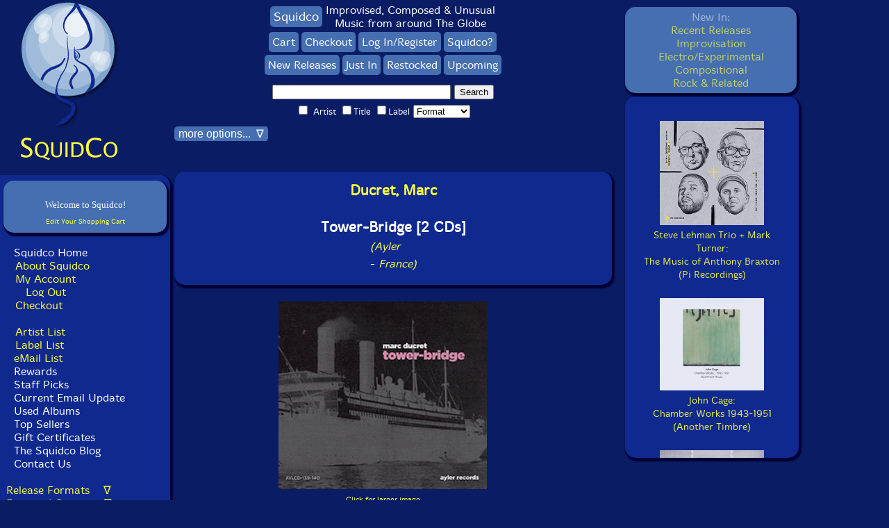

--- FILE ---
content_type: text/html
request_url: https://www.squidco.com/miva/merchant.mv?Screen=PROD&Store_Code=S&Product_Code=19507
body_size: 40370
content:
<!DOCTYPE html> <html>
<head><title>Squidco: Ducret, Marc: Tower-Bridge [2 CDs]</title><meta name="keywords" content="Improvised Music, Jazz, European Improvisation, Composition and Experimental Forms, Ayler Records, Staff Picks &amp; Recommended Items" />
<meta name="description" content="Guitarist Marc Ducret completes his &quot;Tower&quot; series with a 12-piece ensemble including all musicians from the 4 Tower volumes, includi&gt; ng Tim Berne, Tom Rainey, Matthias Mahler, &amp;c. in 2 CDs of two concerts from their 2012 tour; innovative and astoundingly great modern jazz." />
<base href="https://www.squidco.com/miva/"><meta charset="UTF-8"> <meta name="verify-v1" content="AjW8to0dd5d8T0FFs3oVxCwUAcbryz4JnXFd5RbExQw=" /><meta name="msvalidate.01" content="1647B8B56E0DF7C0B8C7E629A0A852DF" /><meta name="google-site-verification" content="K5vR84caWu87A0SrCdS1bKXUBoneJODLPqMZU30Lsro" /><meta name="msvalidate.01" content="601A71F969B871C8EC013293DE4B281C" /><meta name="msvalidate.01" content="601A71F969B871C8EC013293DE4B281C" /><meta name="viewport" content="width=device-width, initial-scale=1.0"><!-- Google Analytics --><script>(function(i,s,o,g,r,a,m){i['GoogleAnalyticsObject']=r;i[r]=i[r]||function(){(i[r].q=i[r].q||[]).push(arguments)},i[r].l=1*new Date();a=s.createElement(o),m=s.getElementsByTagName(o)[0];a.async=1;a.src=g;m.parentNode.insertBefore(a,m)})(window,document,'script','https://www.google-analytics.com/analytics.js','ga');ga('create', 'UA-XXXXX-Y', 'auto');ga('send', 'pageview');</script><!-- End Google Analytics --><META name="description" content="Squidco sells CDs, DVDs, Vinyl LPs and magazines of unusual music in the fields of improvisation, compositional music, experimental, chamber rock, and Rock In Opposition"><META name="keywords" content="improvisation, free improvisation, compositional, electroacoustic, musique actuelle, jazz, downtown NY, experimental, progressive"><meta name="google-site-verification" content="tIvmW-Hc73m1BniED1_WeEI_6I81Pe6aZo14II2U_14" /><META HTTP-EQUIV='Refresh' CONTENT='86400; URL=/'><link rel="stylesheet" href="/styles/mivaV6.css" type="text/css" media="screen"><link rel="stylesheet" href="/styles/mivaV6Mobile.css" type="text/css" media="only screen and (max-width: 768px)"><link rel="stylesheet" media="screen and (min-device-width: 810px) and (max-device-width: 1080px) and (orientation: portrait) and (-webkit-min-device-pixel-ratio: 2)" href="/styles/mivaV6Pad.css"><link rel="stylesheet" media="screen and (min-device-width: 810px) and (max-device-width: 1080px) and (orientation: landscape) and (-webkit-min-device-pixel-ratio: 2)" href="/styles/mivaV6Pad.css"><style TYPE="text/css" MEDIA=screen>BODY{font-family: 'MergeLight', Arial, Verdana, Helvetica, sans-serif;font-size: 1em;}</style><script type="text/javascript" language="Javascript">function goldmineWindow() {window.open('/shoppingGoldmine.shtml','shoppingStandards','width=250,height=300,toolbar=no,location=no,directories=no,status=no,menubar=no,scrollbars=yes,resizable=yes');}function privacyWindow() {window.open('/shoppingPrivacy.shtml','shoppingPrivacy','width=250,height=300,toolbar=no,location=no,directories=no,status=no,menubar=no,scrollbars=yes,resizable=yes');}function emailListThanks() {alert('Thanks for Joining!');return true;}var isNav4 = (navigator.appName == "Netscape" && parseInt(navigator.appVersion) == 4)var isNav4Min = (navigator.appName == "Netscape" && parseInt(navigator.appVersion) >= 4)var isIE4Min = (navigator.appName.indexOf("Microsoft") != -1 && parseInt(navigator.appVersion) >= 4)function showSelection() {var mySelection;if (isNav4Min) {mySelection = document.getSelection()} else if (isIE4Min) {if (document.selection) {mySelection =document.selection.createRange().text}}return mySelection;}function promptForSearch() {if (showSelection() == "") {alert("Please highlight a name from the personnel section before clicking search");}else {window.location.href = "/miva/merchant.mv?Store_Code=S&Screen=SRCH&sort=code.desc&srch_name=1&srch_PERSONNEL=1&search="+showSelection();}}function setCookie(c_name,value,exdays){var exdate=new Date();exdate.setDate(exdate.getDate() + exdays);var c_value=escape(value) + ((exdays==null) ? "" : "; expires="+exdate.toUTCString());document.cookie=c_name + "=" + c_value;}function getCookie(c_name){var i,x,y,ARRcookies=document.cookie.split(";");for (i=0;i<ARRcookies.length;i++){x=ARRcookies[i].substr(0,ARRcookies[i].indexOf("="));y=ARRcookies[i].substr(ARRcookies[i].indexOf("=")+1);x=x.replace(/^\s+|\s+$/g,"");if (x==c_name){return unescape(y);}}}function toggleDiv(divid){if(document.getElementById(divid).style.display == 'none'){document.getElementById(divid).style.display = 'block';}else{document.getElementById(divid).style.display = 'none';}}function openDiv(divid){document.getElementById(divid).style.display = 'block';}function closeDiv(divid){document.getElementById(divid).style.display = 'none';}document.onkeydown = function(evt) {evt = evt || window.event;if (evt.keyCode == 27) {closeDiv('biggerimage');closeDiv('backcover');}};function showHide(shID) {if (document.getElementById(shID)) {if (document.getElementById(shID+'-show').style.display != 'none') {document.getElementById(shID+'-show').style.display = 'none';document.getElementById(shID).style.display = 'block';}else {document.getElementById(shID+'-show').style.display = 'inline';document.getElementById(shID).style.display = 'none';}}}function showHideNav(shID) {if (document.getElementById(shID)) {if (document.getElementById(shID).style.display != 'block') {document.getElementById(shID+'-show').style.display = 'inline';document.getElementById(shID).style.display = 'block';}else {document.getElementById(shID+'-show').style.display = 'inline';document.getElementById(shID).style.display = 'none';}}if (shID=='NavComplete') {if (document.getElementById("NavComplete-show").innerHTML=='Hide Release Formats') {document.getElementById("NavComplete-show").innerHTML='Release Formats\&nbsp\;\&nbsp\;\&nbsp\; \&nabla\;';}else {document.getElementById("NavComplete-show").innerHTML='Hide Release Formats';}}if (shID=='NavGenres') {if (document.getElementById("NavGenres-show").innerHTML=='Hide Featured Genres') {document.getElementById("NavGenres-show").innerHTML='Featured Genres\&nbsp\;\&nbsp\;\&nbsp\; \&nabla\;';}else {document.getElementById("NavGenres-show").innerHTML='Hide Featured Genres';}}if (shID=='NavInstrumental') {if (document.getElementById("NavInstrumental-show").innerHTML=='Hide Instrumental Forms') {document.getElementById("NavInstrumental-show").innerHTML='Instrumental Forms\&nbsp\;\&nbsp\;\&nbsp\; \&nabla\;';}else {document.getElementById("NavInstrumental-show").innerHTML='Hide Instrumental Forms';}}if (shID=='NavOrchestration') {if (document.getElementById("NavOrchestration-show").innerHTML=='Hide Orchestration') {document.getElementById("NavOrchestration-show").innerHTML='Orchestration\&nbsp\;\&nbsp\;\&nbsp\; \&nabla\;';}else {document.getElementById("NavOrchestration-show").innerHTML='Hide Orchestration';}}if (shID=='NavMiscellaneous') {if (document.getElementById("NavMiscellaneous-show").innerHTML=='Hide Miscellaneous') {document.getElementById("NavMiscellaneous-show").innerHTML='Miscellaneous\&nbsp\;\&nbsp\;\&nbsp\; \&nabla\;';}else {document.getElementById("NavMiscellaneous-show").innerHTML='Hide Miscellaneous';}}if (shID=='NavEmailList') {if (document.getElementById("NavEmailList-show").innerHTML=='Hide Email Signup') {document.getElementById("NavEmailList-show").innerHTML='Join Our Mailing List!\&nbsp\;\&nbsp\;\&nbsp\; \&nabla\;';}else {document.getElementById("NavEmailList-show").innerHTML='Hide Email Signup';}}if (shID=='NavInformation') {if (document.getElementById("NavInformation-show").innerHTML=='Hide About Squidco') {document.getElementById("NavInformation-show").innerHTML='About Squidco\&nbsp\;\&nbsp\;\&nbsp\; \&nabla\;';}else {document.getElementById("NavInformation-show").innerHTML='Hide About Squidco';}}}document.addEventListener('DOMContentLoaded', function() {const recentlyBox = document.querySelector('.recentlyBox');// Save the scroll position whenever the user scrollsrecentlyBox.addEventListener('scroll', function() {localStorage.setItem('recentlyBoxScroll', recentlyBox.scrollTop);});// Save the active layer when a user clicks on a link in the recentlySelectorBoxdocument.querySelectorAll('.recentlySelectorBox a').forEach(link => {link.addEventListener('click', function() {const activeLayer = link.getAttribute('onmousedown').match(/toggleDiv\('([^']+)'\)/)[1];localStorage.setItem('activeLayer', activeLayer);});});});window.addEventListener('load', function() {const recentlyBox = document.querySelector('.recentlyBox');// Restore the scroll positionconst savedScroll = localStorage.getItem('recentlyBoxScroll');if (savedScroll !== null) {recentlyBox.scrollTop = savedScroll;}// Restore the active layerconst activeLayer = localStorage.getItem('activeLayer') || 'latestLayer'; // Default to 'latestLayer'// Close all layers initiallycloseDiv('latestLayer');closeDiv('improvLayer');closeDiv('electroLayer');closeDiv('compLayer');closeDiv('rockLayer');// Open the saved active layertoggleDiv(activeLayer);});function scrollToTop() {var recentlyBox = document.querySelector('.recentlyBox');recentlyBox.scrollTop = 0; // Scroll to the top}</script><link rel="stylesheet" href="/boxslider/jquery.bxslider.css" type="text/css" /><!--[if lt IE 9]><script src="html5shiv.js"></script><![endif]--><script src="//ajax.googleapis.com/ajax/libs/jquery/1.8.2/jquery.min.js"></script><!-- <script src="xxx/boxslider/jquery.min.js"></script>--><script src="/boxslider/jquery.bxslider.js"></script><script src="/boxslider/scripts.js"></script><!--script type="text/javascript" src="https://s3bongous.s3.amazonaws.com/extend/loader/ccf66eb2b60e62f0e7bddcda3de0cac4.js"--><!--/script--><script>(function(){document.querySelectorAll('[data-readmore]').forEach(function(box){var text = box.querySelector('.readmore-text');var moreBtn = box.querySelector('.readmore-more');var lessBtn = box.querySelector('.readmore-less');if(!text || !moreBtn || !lessBtn) return;var lineHeight = 18, linesPerClick = 60, increment = lineHeight * linesPerClick;var initialRevealed = parseInt(getComputedStyle(text).getPropertyValue('--initial')) || 520;var revealed = initialRevealed;function apply(){text.style.setProperty('max-height', revealed + 'px', 'important');var full = (text.scrollHeight <= revealed + 1);box.classList.toggle('is-collapsed', !full);box.classList.toggle('is-full', full); // marks blocks where content fitsmoreBtn.hidden = full; // hide �Read more� if already fulllessBtn.hidden = (revealed <= initialRevealed);moreBtn.setAttribute('aria-expanded', (!full).toString());}moreBtn.addEventListener('click', function(){revealed = Math.min(revealed + increment, text.scrollHeight);apply();});lessBtn.addEventListener('click', function(){revealed = initialRevealed;apply();try { box.scrollIntoView({behavior:'smooth', block:'nearest'}); } catch(e){}});apply();window.addEventListener('load', apply);});})();</script><script>(function(){function clamp(box){var text = box.querySelector('.readmore-text');if (!text) return;// support either classes OR legacy IDsvar moreBtn = box.querySelector('.readmore-more') || box.querySelector('#desc-more');var lessBtn = box.querySelector('.readmore-less') || box.querySelector('#desc-less');if (!moreBtn || !lessBtn) return;// per-box state lives on dataset so we don't lose itvar initial = parseInt(getComputedStyle(text).getPropertyValue('--initial')) || 520;var revealed = parseInt(box.dataset.revealed || initial);function apply(){text.style.maxHeight = revealed + 'px';var full = (text.scrollHeight <= revealed + 1);box.classList.toggle('is-collapsed', !full);box.classList.toggle('is-full', full);moreBtn.hidden = full;lessBtn.hidden = (revealed <= initial);moreBtn.setAttribute('aria-expanded', (!full).toString());box.dataset.revealed = revealed;}// wire onceif (!box.dataset.bound) {moreBtn.type = moreBtn.type || 'button';lessBtn.type = lessBtn.type || 'button';// reveal step (~60 lines @ 18px); tweak if you likevar increment = 18 * 60;moreBtn.addEventListener('click', function(){revealed = Math.min(revealed + increment, text.scrollHeight);apply();});lessBtn.addEventListener('click', function(){revealed = initial;apply();try { box.scrollIntoView({behavior:'smooth', block:'nearest'}); } catch(e){}});box.dataset.bound = '1';}apply();}function initAll(){document.querySelectorAll('[data-readmore]').forEach(clamp);}// init at the right timesif (document.readyState === 'loading') {document.addEventListener('DOMContentLoaded', initAll, { once:true });} else {initAll();}// recalc after fonts/images (important on desktop too)window.addEventListener('load', initAll, { once:true });})();</script><script>document.addEventListener('DOMContentLoaded', function () {document.querySelectorAll('[data-bio]').forEach(function (box) {const content = box.querySelector('[data-bio-content]');const toggle = box.querySelector('[data-bio-toggle]');if (!content || !toggle) return;// Defer to ensure fonts/styles applied before measuringrequestAnimationFrame(function () {const needsToggle = content.scrollHeight > content.clientHeight + 2;if (!needsToggle) return; // No overflow � no buttontoggle.hidden = false; // reveal the buttonconst setState = (expanded) => {box.classList.toggle('is-expanded', expanded);toggle.setAttribute('aria-expanded', String(expanded));toggle.textContent = expanded ? 'Collapse' : 'Read more';};setState(false);toggle.addEventListener('click', function () {const expanded = box.classList.contains('is-expanded');setState(!expanded);// Optional: scroll back to top of box when collapsingif (expanded) box.scrollIntoView({ behavior: 'smooth', block: 'start' });});});});});</script><script>document.addEventListener('click', function (e) {const link = e.target.closest('.showBio, .hideBio');if (!link) return;const box = link.closest('[data-bio]');if (!box) return;// Let your showHide() run firstsetTimeout(function () {// consider a bio "open" if it's visible (display != none)const anyOpen = Array.from(box.querySelectorAll('.bio')).some(el => el.offsetParent !== null);box.classList.toggle('is-expanded', anyOpen);// keep the Read more/Collapse button state in sync if you�re showing itconst toggle = box.querySelector('[data-bio-toggle]');if (toggle) toggle.setAttribute('aria-expanded', String(anyOpen));}, 0);});</script><script>document.addEventListener('DOMContentLoaded', function () {const setup = (box) => {const content = box.querySelector('[data-readmore-content]');const toggle = box.querySelector('[data-readmore-toggle]');if (!content || !toggle) return;requestAnimationFrame(function () {const needs = content.scrollHeight > content.clientHeight + 2;if (!needs) return;toggle.hidden = false;const setState = (expanded) => {box.classList.toggle('is-expanded', expanded);toggle.setAttribute('aria-expanded', String(expanded));toggle.textContent = expanded ? 'Collapse' : 'Read more';};setState(false);toggle.addEventListener('click', function () {const expanded = box.classList.contains('is-expanded');setState(!expanded);if (expanded) box.scrollIntoView({ behavior: 'smooth', block: 'start' });});});};document.querySelectorAll('[data-readmore]').forEach(setup);/* Optional: if your Show/Hide Bio links are clicked in the same box,sync the expanded state so we don't get inner scrollbars. */document.addEventListener('click', function (e) {const link = e.target.closest('.showBio, .hideBio');if (!link) return;const box = link.closest('[data-readmore]');if (!box) return;setTimeout(function () {const content = box.querySelector('[data-readmore-content]');const anyOpen = content && Array.from(content.querySelectorAll('.bio')).some(el => el.offsetParent !== null);box.classList.toggle('is-expanded', anyOpen);const toggle = box.querySelector('[data-readmore-toggle]');if (toggle) toggle.setAttribute('aria-expanded', String(anyOpen));}, 0);});});</script>
</head><BODY>
<div id="squidcoContainer"><div id="squidcoSite"><div id="Squidsidebar"><div style="margin: 0 auto; width: fit-content;"><a HREF="https://www.squidco.com/miva/merchant.mvc" onclick="setCookie('squidoHPCookie', 'blogLayer', 7);"><img src="https://www.squidco.com/Images/SquidcoLogoV2.gif" alt="Squidco" width="152" height="190" border="0"></a><br><a HREF="javascript:;" onclick="setCookie('squidoHPCookie', 'blogLayer', 7); location.href='https://www.squidco.com/miva/merchant.mvc';"><img src="https://www.squidco.com/Images/SquidcoText.gif" alt="" width="148" height="38" border="0"></a></div></div> <!-- Squidsidebar --><div id="SquidcoNavbar"> <!-- SquidcoNavbar --><div class="navBarV5Div"><div style="margin: 0 auto; width: fit-content;"><center><div class="miniBasketBox"><table border="0" cellpadding="2" cellspacing="0" bgcolor="#456FB1" width="225"><tr><th colspan="3" align="center"><font size="0" color="#456FB1" face="Verdana" class="ep_mb_title"><a href="https://www.squidco.com/miva/merchant.mvc?Screen=BASK&amp;Store_Code=S">Edit Your Shopping Cart</a></font></th></tr><br /><center><font size="-1" color="#ffffff" face="Verdana" class="ep_mb_checkout">Welcome to Squidco!</font></center></table></div></center><br></div>&nbsp;&nbsp;<a class='leftNavReverse' href="https://www.squidco.com/miva/merchant.mvc">Squidco Home</a><br>&nbsp;&nbsp;<a class="leftNav" href="https://www.squidco.com/c.cgi?c=ABOUT">About Squidco</a><br>&nbsp;&nbsp;<a class="leftNav" href="https://www.squidco.com/miva/merchant.mvc?Screen=ACLN&Store_Code=S" class='topNavigationText'>My Account</a><br>&nbsp;&nbsp;&nbsp;&nbsp;<a class="leftNav" href="https://www.squidco.com/miva/merchant.mvc?Session_ID=g.Basket:cussess_id&Action=LOGO&Screen=SBYE&Store_Code=S" class='topNavigationText'>Log Out</a><br>&nbsp;&nbsp;<a class="leftNav" href="https://www.squidco.com/miva/merchant.mvc?Screen=ORDL&Order=1&Store_Code=S" class='topNavigationText'>Checkout</a><br><br>&nbsp;&nbsp;<a class="leftNav" href="https://www.squidco.com/c.cgi?c=ARTISTLIST">Artist List</a><br>&nbsp;&nbsp;<a class="leftNav" href="https://www.squidco.com/c.cgi?c=LABELS">Label List</a><br>&nbsp;&nbsp;<a href="https://www.squidco.com/cgi-bin/dada/mail.cgi?f=list&amp;list=squidco" target="_blank">eMail List</a><br>&nbsp;&nbsp;<a class="leftNavReverse" href="https://www.squidco.com/c.cgi?c=REWARDS">Rewards</a><br>&nbsp;&nbsp;<a class="leftNavReverse" href="https://www.squidco.com/c.cgi?c=PICKS">Staff Picks</a><br>&nbsp;&nbsp;<a class="leftNavReverse" href="https://www.squidco.com/c.cgi?c=UPDATE">Current Email Update</a><br>&nbsp;&nbsp;<a class="leftNavReverse" href="https://www.squidco.com/c.cgi?c=CDU">Used Albums</a><br>&nbsp;&nbsp;<a class="leftNavReverse" href="https://www.squidco.com/c.cgi?c=TOPLISTS">Top Sellers</a><br>&nbsp;&nbsp;<a class="leftNavReverse" href="https://www.squidco.com/c.cgi?c=GC">Gift Certificates</a><br>&nbsp;&nbsp;<a class="leftNavReverse" href="https://www.squidco.com/blog" target="_blank">The Squidco Blog</a><br>&nbsp;&nbsp;<a class="leftNavReverse" href="https://www.squidco.com/c.cgi?c=EMAIL">Contact Us</a><br><br><a href='#' id='NavComplete-show' class='showNav' onclick='showHideNav("NavComplete");return false;'>Release Formats &nbsp;&nbsp;&nbsp;&nabla;</a><div id='NavComplete' class='NavMore'>&nbsp;&nbsp;<a class="leftNavReverse" href="https://www.squidco.com/miva/merchant.mvc?Screen=CTGY&Store_Code=S&Category_Code=CD">All CDs</a><br>&nbsp;&nbsp;<a class='leftNavReverse' href="https://www.squidco.com/miva/merchant.mvc?Screen=CTGY&Store_Code=S&Category_Code=LP">All Vinyl</a><BR>&nbsp;&nbsp;<a class='leftNavReverse' href="https://www.squidco.com/miva/merchant.mvc?Screen=CTGY&Store_Code=S&Category_Code=CAS">All Cassettes</a><BR>&nbsp;&nbsp;<a class='leftNavReverse' href="https://www.squidco.com/miva/merchant.mvc?Screen=CTGY&Store_Code=S&Category_Code=DOWNLOAD">Albums w/Downloads</a><br>&nbsp;&nbsp;<a class='leftNavReverse' href="https://www.squidco.com/miva/merchant.mvc?Screen=CTGY&Store_Code=S&Category_Code=DVD">All DVDs</a><br>&nbsp;&nbsp;<a class='leftNavReverse' href="https://www.squidco.com/miva/merchant.mvc?Screen=CTGY&Store_Code=S&Category_Code=BOOK">All Books & Magazines</a><BR>&nbsp;&nbsp;<a class='leftNavReverse' href="https://www.squidco.com/miva/merchant.mvc?Screen=CTGY&Store_Code=S&Category_Code=CDU">All Used CDs</a></div> <!-- NavComplete --><!-- <SCRIPT LANGUAGE="JavaScript" TYPE="text/javascript"> showHideNav("NavComplete") </script>--><br><a href='#' id='NavGenres-show' class='showNav' onclick='showHideNav("NavGenres");return false;'>Featured Genres &nbsp;&nbsp;&nbsp;&nabla;</a><div id='NavGenres' class='NavMore'>&nbsp;<a class="leftNav" href="https://www.squidco.com/miva/merchant.mvc?Screen=CTGY&Store_Code=S&Category_Code=IMPROV">Improvisation</a><br>&nbsp;&nbsp;&nbsp;<a class="leftNav" href="https://www.squidco.com/c.cgi?c=JAZZ">Jazz</a><br>&nbsp;&nbsp;&nbsp;<a class="leftNav" href="https://www.squidco.com/c.cgi?c=FREEIMPROV">Free Improvisation</a><br>&nbsp;&nbsp;&nbsp;<a class="leftNav" href="https://www.squidco.com/c.cgi?c=JAZZCOMP">Jazz Composition</a><br>&nbsp;&nbsp;&nbsp;<a class="leftNav" href="https://www.squidco.com/c.cgi?c=COLLECTIVE">Collective Improvisation</a><br>&nbsp;&nbsp;&nbsp;<a class="leftNav" href="https://www.squidco.com/c.cgi?c=LYRICAL">Lyrical & Traditional Jazz</a><br>&nbsp;&nbsp;&nbsp;<a class="leftNav" href="https://www.squidco.com/c.cgi?c=NY">NY/Downtown</a><br>&nbsp;&nbsp;&nbsp;<a class="leftNav" href="https://www.squidco.com/c.cgi?c=EUROPE">Europe/Improv</a><br>&nbsp;&nbsp;&nbsp;<a class="leftNav" href="https://www.squidco.com/c.cgi?c=LONDON">London/UK Improv</a><br>&nbsp;&nbsp;&nbsp;<a class="leftNav" href="https://www.squidco.com/c.cgi?c=ACTUELLE">Quebec/Actuelle</a><br>&nbsp;&nbsp;&nbsp;<a class="leftNav" href="https://www.squidco.com/c.cgi?c=ASIANIPROV">Asian Improv</a><br><br>&nbsp;<a class="leftNav" href="https://www.squidco.com/miva/merchant.mvc?Screen=CTGY&Store_Code=S&Category_Code=ELECTRO">Electro-Acoustic</a><br>&nbsp;&nbsp;&nbsp;<a class="leftNav" href="https://www.squidco.com/c.cgi?c=EAIMPROV">E-A Improv</a><br>&nbsp;&nbsp;&nbsp;<a class="leftNav" href="https://www.squidco.com/c.cgi?c=SAMPLE">Organized/Concr&egrave;te</a><br>&nbsp;&nbsp;&nbsp;<a class="leftNav" href="https://www.squidco.com/c.cgi?c=lowercase">Lowercase/<br>&nbsp;&nbsp;&nbsp;&nbsp;&nbsp;Reductionist/<br>&nbsp;&nbsp;&nbsp;&nbsp;&nbsp;ONKYO</a><br>&nbsp;&nbsp;&nbsp;<a class="leftNav" href="https://www.squidco.com/c.cgi?c=SOUND">Sound & Noise</a><br>&nbsp;&nbsp;&nbsp;<a class="leftNav" href="https://www.squidco.com/c.cgi?c=FIELD">Field Recordings</a><br>&nbsp;&nbsp;&nbsp;<a class="leftNav" href="https://www.squidco.com/c.cgi?c=ELECTRONICA">Electronica</a><br>&nbsp;&nbsp;&nbsp;<a class="leftNav" href="https://www.squidco.com/c.cgi?c=AMBIENT">Ambient</a><br><br>&nbsp;<a class="leftNav" href="https://www.squidco.com/miva/merchant.mvc?Screen=CTGY&Store_Code=S&Category_Code=ROCK">Rock</a><br>&nbsp;&nbsp;&nbsp;<a class="leftNav" href="https://www.squidco.com/c.cgi?c=IMPROCK">Improvised Rock</a><br>&nbsp;&nbsp;&nbsp;<a class="leftNav" href="https://www.squidco.com/c.cgi?c=RIO">Rock in Opposition</a><br>&nbsp;&nbsp;&nbsp;<a class="leftNav" href="https://www.squidco.com/c.cgi?c=PROG">Prog/RIO/Psych</a><br>&nbsp;&nbsp;&nbsp;<a class="leftNav" href="https://www.squidco.com/c.cgi?c=CHAMBER">Chamber Rock</a><br><br>&nbsp;<a class="leftNav" href="https://www.squidco.com/miva/merchant.mvc?Screen=CTGY&Store_Code=S&Category_Code=COMPOSITION">Compositional Forms</a><br>&nbsp;&nbsp;&nbsp;<a class="leftNav" href="https://www.squidco.com/c.cgi?c=AVANT">Traditional Avant Garde</a><br>&nbsp;&nbsp;&nbsp;<a class="leftNav" href="https://www.squidco.com/c.cgi?c=ELECTROCOMP">Electroacoustic Composition</a><br>&nbsp;&nbsp;&nbsp;<a class="leftNav" href="https://www.squidco.com/c.cgi?c=ACOUSMATIC">Acousmatic Composition</a><br></div> <!-- NavGenres --><br><a href='#' id='NavInstrumental-show' class='showNav' onclick='showHideNav("NavInstrumental");return false;'>Instrumental Forms &nbsp;&nbsp;&nbsp;&nabla;</a><div id='NavInstrumental' class='NavMore'>&nbsp;<a class="leftNav" href="https://www.squidco.com/c.cgi?c=REEDS">Reeds</a><br>&nbsp;<a class="leftNav" href="https://www.squidco.com/c.cgi?c=BRASS">Brass</a><br>&nbsp;<a class="leftNav" href="https://www.squidco.com/c.cgi?c=GUITAR">Guitar</a><br>&nbsp;<a class="leftNav" href="https://www.squidco.com/c.cgi?c=STRINGS">Stringed Instruments</a><br>&nbsp;<a class="leftNav" href="https://www.squidco.com/c.cgi?c=KEYS">Piano & Keyboards</a><br>&nbsp;<a class="leftNav" href="https://www.squidco.com/c.cgi?c=PERC">Drums & Percussion</a><br>&nbsp;<a class="leftNav" href="https://www.squidco.com/c.cgi?c=ELECTRONIC">Electronics</a><br>&nbsp;<a class="leftNav" href="https://www.squidco.com/c.cgi?c=TURN">Turntables</a><br>&nbsp;<a class="leftNav" href="https://www.squidco.com/c.cgi?c=VOICE">Unusual Voice</a><br>&nbsp;<a class="leftNav" href="https://www.squidco.com/c.cgi?c=OBJECTS">Objects &<br>&nbsp;&nbsp;&nbsp;&nbsp;Home Made Instruments</a><br>&nbsp;<a class="leftNav" href="https://www.squidco.com/c.cgi?c=PREPARED">Instruments with<br>&nbsp;&nbsp;&nbsp;&nbsp;Preparations</a><br></div> <!-- NavInstrumental --><br><a href='#' id='NavOrchestration-show' class='showNav' onclick='showHideNav("NavOrchestration");return false;'>Orchestration &nbsp;&nbsp;&nbsp;&nabla;</a><div id='NavOrchestration' class='NavMore'>&nbsp;<a class="leftNav" href="https://www.squidco.com/c.cgi?c=SOLO">Solo</a><br>&nbsp;<a class="leftNav" href="https://www.squidco.com/c.cgi?c=DUO">Duo</a><br>&nbsp;<a class="leftNav" href="https://www.squidco.com/c.cgi?c=TRIO">Trio</a><br>&nbsp;<a class="leftNav" href="https://www.squidco.com/c.cgi?c=QUARTET">Quartet</a><br>&nbsp;<a class="leftNav" href="https://www.squidco.com/c.cgi?c=QUINTET">Quintet</a><br>&nbsp;<a class="leftNav" href="https://www.squidco.com/c.cgi?c=SEXTET">Sextet</a><br>&nbsp;<a class="leftNav" href="https://www.squidco.com/c.cgi?c=SEPTET">Septet</a><br>&nbsp;<a class="leftNav" href="https://www.squidco.com/c.cgi?c=OCTET">Octet</a><br>&nbsp;<a class="leftNav" href="https://www.squidco.com/c.cgi?c=ENSEMBLE">Ensemble</a><br></div> <!-- NavOrchestration --><br><a href='#' id='NavMiscellaneous-show' class='showNav' onclick='showHideNav("NavMiscellaneous");return false;'>Miscellaneous &nbsp;&nbsp;&nbsp;&nabla;</a><div id='NavMiscellaneous' class='NavMore'>&nbsp;<a class="leftNav" href="https://www.squidco.com/c.cgi?c=HISTORIC">Historical Recordings</a><br>&nbsp;<a class="leftNav" href="https://www.squidco.com/c.cgi?c=WORLD">World Music</a><br>&nbsp;<a class="leftNav" href="https://www.squidco.com/c.cgi?c=SOUNDTRACK">Soundtracks/Film Music</a><br>&nbsp;<a class="leftNav" href="https://www.squidco.com/c.cgi?c=SPOKEN">Spoken Word</a><br>&nbsp;<a class="leftNav" href="https://www.squidco.com/c.cgi?c=VARIOUS">Compilations</a><br></div> <!-- NavMiscellaneous --><br><br><select id="c" name="" onchange="javascript:location.href = this.value;"><option value="https://www.squidco.com/c.cgi?c=null" selected>New by Month</option><option value="https://www.squidco.com/c.cgi?c=202512">December 2025</option><option value="https://www.squidco.com/c.cgi?c=202511">November 2025</option><option value="https://www.squidco.com/c.cgi?c=202510">October 2025</option><option value="https://www.squidco.com/c.cgi?c=202509">September 2025</option><option value="https://www.squidco.com/c.cgi?c=202508">August 2025</option><option value="https://www.squidco.com/c.cgi?c=202507">July 2025</option><option value="https://www.squidco.com/c.cgi?c=202506">June 2025</option><option value="https://www.squidco.com/c.cgi?c=202505">May 2025</option><option value="https://www.squidco.com/c.cgi?c=202504">April 2025</option><option value="https://www.squidco.com/c.cgi?c=202503">March 2025</option><option value="https://www.squidco.com/c.cgi?c=202502">February 2025</option><option value="https://www.squidco.com/c.cgi?c=202501">January 2025</option><option value="https://www.squidco.com/c.cgi?c=202412">December 2024</option><option value="https://www.squidco.com/c.cgi?c=202411">November 2024</option><option value="https://www.squidco.com/c.cgi?c=202410">October 2024</option><option value="https://www.squidco.com/c.cgi?c=202409">September 2024</option><option value="https://www.squidco.com/c.cgi?c=202408">August 2024</option><option value="https://www.squidco.com/c.cgi?c=202407">July 2024</option><option value="https://www.squidco.com/c.cgi?c=202406">June 2024</option><option value="https://www.squidco.com/c.cgi?c=202405">May 2024</option><option value="https://www.squidco.com/c.cgi?c=202404">April 2024</option><option value="https://www.squidco.com/c.cgi?c=202403">March 2024</option><option value="https://www.squidco.com/c.cgi?c=202402">February 2024</option><option value="https://www.squidco.com/c.cgi?c=202401">January 2024</option><option value="https://www.squidco.com/c.cgi?c=202312">December 2023</option><option value="https://www.squidco.com/c.cgi?c=202311">November 2023</option><option value="https://www.squidco.com/c.cgi?c=202310">October 2023</option><option value="https://www.squidco.com/c.cgi?c=202309">September 2023</option><option value="https://www.squidco.com/c.cgi?c=202308">August 2023</option><option value="https://www.squidco.com/c.cgi?c=202307">July 2023</option><option value="https://www.squidco.com/c.cgi?c=202306">June 2023</option><option value="https://www.squidco.com/c.cgi?c=202305">May 2023</option><option value="https://www.squidco.com/c.cgi?c=202304">April 2023</option><option value="https://www.squidco.com/c.cgi?c=202303">March 2023</option><option value="https://www.squidco.com/c.cgi?c=202302">February 2023</option><option value="https://www.squidco.com/c.cgi?c=202301">January 2023</option><option value="https://www.squidco.com/c.cgi?c=202212">December 2022</option><option value="https://www.squidco.com/c.cgi?c=202211">November 2022</option><option value="https://www.squidco.com/c.cgi?c=202210">October 2022</option><option value="https://www.squidco.com/c.cgi?c=202209">September 2022</option><option value="https://www.squidco.com/c.cgi?c=202208">August 2022</option><option value="https://www.squidco.com/c.cgi?c=202207">July 2022</option><option value="https://www.squidco.com/c.cgi?c=202206">June 2022</option><option value="https://www.squidco.com/c.cgi?c=202205">May 2022</option><option value="https://www.squidco.com/c.cgi?c=202204">April 2022</option><option value="https://www.squidco.com/c.cgi?c=202203">March 2022</option><option value="https://www.squidco.com/c.cgi?c=202202">February 2022</option><option value="https://www.squidco.com/c.cgi?c=202201">January 2022</option><option value="https://www.squidco.com/c.cgi?c=202112">December 2021</option><option value="https://www.squidco.com/c.cgi?c=202111">November 2021</option><option value="https://www.squidco.com/c.cgi?c=202110">October 2021</option><option value="https://www.squidco.com/c.cgi?c=202109">September 2021</option><option value="https://www.squidco.com/c.cgi?c=202108">August 2021</option><option value="https://www.squidco.com/c.cgi?c=202107">July 2021</option><option value="https://www.squidco.com/c.cgi?c=202106">June 2021</option><option value="https://www.squidco.com/c.cgi?c=202105">May 2021</option><option value="https://www.squidco.com/c.cgi?c=202104">April 2021</option><option value="https://www.squidco.com/c.cgi?c=202103">March 2021</option><option value="https://www.squidco.com/c.cgi?c=202102">February 2021</option><option value="https://www.squidco.com/c.cgi?c=202101">January 2021</option><option value="https://www.squidco.com/c.cgi?c=202012">December 2020</option><option value="https://www.squidco.com/c.cgi?c=202011">November 2020</option><option value="https://www.squidco.com/c.cgi?c=202010">October 2020</option><option value="https://www.squidco.com/c.cgi?c=202009">September 2020</option><option value="https://www.squidco.com/c.cgi?c=202008">August 2020</option><option value="https://www.squidco.com/c.cgi?c=202007">July 2020</option><option value="https://www.squidco.com/c.cgi?c=202006">June 2020</option><option value="https://www.squidco.com/c.cgi?c=202005">May 2020</option><option value="https://www.squidco.com/c.cgi?c=202004">April 2020</option><option value="https://www.squidco.com/c.cgi?c=202003">March 2020</option><option value="https://www.squidco.com/c.cgi?c=202002">February 2020</option><option value="https://www.squidco.com/c.cgi?c=202001">January 2020</option><option value="https://www.squidco.com/c.cgi?c=201912">December 2019</option><option value="https://www.squidco.com/c.cgi?c=201911">November 2019</option><option value="https://www.squidco.com/c.cgi?c=201910">October 2019</option><option value="https://www.squidco.com/c.cgi?c=201909">September 2019</option><option value="https://www.squidco.com/c.cgi?c=201908">August 2019</option><option value="https://www.squidco.com/c.cgi?c=201907">July 2019</option><option value="https://www.squidco.com/c.cgi?c=201906">June 2019</option><option value="https://www.squidco.com/c.cgi?c=201905">May 2019</option><option value="https://www.squidco.com/c.cgi?c=201904">April 2019</option><option value="https://www.squidco.com/c.cgi?c=201903">March 2019</option><option value="https://www.squidco.com/c.cgi?c=201902">February 2019</option><option value="https://www.squidco.com/c.cgi?c=201901">January 2019</option><option value="https://www.squidco.com/c.cgi?c=201812">December 2018</option><option value="https://www.squidco.com/c.cgi?c=201811">November 2018</option><option value="https://www.squidco.com/c.cgi?c=201810">October 2018</option><option value="https://www.squidco.com/c.cgi?c=201809">September 2018</option><option value="https://www.squidco.com/c.cgi?c=201808">August 2018</option><option value="https://www.squidco.com/c.cgi?c=201807">July 2018</option><option value="https://www.squidco.com/c.cgi?c=201806">June 2018</option><option value="https://www.squidco.com/c.cgi?c=201805">May 2018</option><option value="https://www.squidco.com/c.cgi?c=201804">April 2018</option><option value="https://www.squidco.com/c.cgi?c=201803">March 2018</option><option value="https://www.squidco.com/c.cgi?c=201802">February 2018</option><option value="https://www.squidco.com/c.cgi?c=201801">January 2018</option><option value="https://www.squidco.com/c.cgi?c=201712">December 2017</option><option value="https://www.squidco.com/c.cgi?c=201711">November 2017</option><option value="https://www.squidco.com/c.cgi?c=201710">October 2017</option><option value="https://www.squidco.com/c.cgi?c=201708">August 2017</option><option value="https://www.squidco.com/c.cgi?c=201707">July 2017</option><option value="https://www.squidco.com/c.cgi?c=201706">June 2017</option><option value="https://www.squidco.com/c.cgi?c=201705">May 2017</option><option value="https://www.squidco.com/c.cgi?c=201704">April 2017</option><option value="https://www.squidco.com/c.cgi?c=201703">March 2017</option><option value="https://www.squidco.com/c.cgi?c=201702">February 2017</option><option value="https://www.squidco.com/c.cgi?c=201701">January 2017</option><option value="https://www.squidco.com/c.cgi?c=201612">December 2016</option><option value="https://www.squidco.com/c.cgi?c=201611">November 2016</option><option value="https://www.squidco.com/c.cgi?c=201610">October 2016</option><option value="https://www.squidco.com/c.cgi?c=201609">September 2016</option><option value="https://www.squidco.com/c.cgi?c=201608">August 2016</option><option value="https://www.squidco.com/c.cgi?c=201607">July 2016</option><option value="https://www.squidco.com/c.cgi?c=201606">June 2016</option><option value="https://www.squidco.com/c.cgi?c=201605">May 2016</option><option value="https://www.squidco.com/c.cgi?c=201604">April 2016</option><option value="https://www.squidco.com/c.cgi?c=201603">March 2016</option><option value="https://www.squidco.com/c.cgi?c=201602">February 2016</option><option value="https://www.squidco.com/c.cgi?c=201601">January 2016</option><option value="https://www.squidco.com/c.cgi?c=201512">December 2015</option><option value="https://www.squidco.com/c.cgi?c=201511">November 2015</option><option value="https://www.squidco.com/c.cgi?c=201510">October 2015</option><option value="https://www.squidco.com/c.cgi?c=201509">September 2015</option><option value="https://www.squidco.com/c.cgi?c=201508">August 2015</option><option value="https://www.squidco.com/c.cgi?c=201507">July 2015</option><option value="https://www.squidco.com/c.cgi?c=201506">June 2015</option><option value="https://www.squidco.com/c.cgi?c=201505">May 2015</option><option value="https://www.squidco.com/c.cgi?c=201504">April 2015</option><option value="https://www.squidco.com/c.cgi?c=201503">March 2015</option><option value="https://www.squidco.com/c.cgi?c=201502">February 2015</option><option value="https://www.squidco.com/c.cgi?c=201501">January 2015</option><option value="https://www.squidco.com/c.cgi?c=201412">December 2014</option><option value="https://www.squidco.com/c.cgi?c=201411">November 2014</option><option value="https://www.squidco.com/c.cgi?c=201410">October 2014</option><option value="https://www.squidco.com/c.cgi?c=201409">September 2014</option><option value="https://www.squidco.com/c.cgi?c=201408">August 2014</option><option value="https://www.squidco.com/c.cgi?c=201407">July 2014</option><option value="https://www.squidco.com/c.cgi?c=201406">June 2014</option><option value="https://www.squidco.com/c.cgi?c=201405">May 2014</option><option value="https://www.squidco.com/c.cgi?c=201404">April 2014</option><option value="https://www.squidco.com/c.cgi?c=201403">March 2014</option><option value="https://www.squidco.com/c.cgi?c=201402">February 2014</option><option value="https://www.squidco.com/c.cgi?c=201401">January 2014</option><option value="https://www.squidco.com/c.cgi?c=201312">December 2013</option><option value="https://www.squidco.com/c.cgi?c=201311">November 2013</option><option value="https://www.squidco.com/c.cgi?c=201310">October 2013</option><option value="https://www.squidco.com/c.cgi?c=201309">September 2013</option><option value="https://www.squidco.com/c.cgi?c=201308">August 2013</option><option value="https://www.squidco.com/c.cgi?c=201307">July 2013</option><option value="https://www.squidco.com/c.cgi?c=201306">June 2013</option><option value="https://www.squidco.com/c.cgi?c=201305">May 2013</option><option value="https://www.squidco.com/c.cgi?c=201304">April 2013</option><option value="https://www.squidco.com/c.cgi?c=201303">March 2013</option><option value="https://www.squidco.com/c.cgi?c=201302">February 2013</option><option value="https://www.squidco.com/c.cgi?c=201301">January 2013</option><option value="https://www.squidco.com/c.cgi?c=201212">December 2012</option><option value="https://www.squidco.com/c.cgi?c=201211">November 2012</option><option value="https://www.squidco.com/c.cgi?c=201210">October 2012</option><option value="https://www.squidco.com/c.cgi?c=201209">September 2012</option><option value="https://www.squidco.com/c.cgi?c=201208">August 2012</option><option value="https://www.squidco.com/c.cgi?c=201207">July 2012</option><option value="https://www.squidco.com/c.cgi?c=201206">June 2012</option><option value="https://www.squidco.com/c.cgi?c=201205">May 2012</option><option value="https://www.squidco.com/c.cgi?c=201204">April 2012</option><option value="https://www.squidco.com/c.cgi?c=201203">March 2012</option><option value="https://www.squidco.com/c.cgi?c=201202">February 2012</option><option value="https://www.squidco.com/c.cgi?c=201201">January 2012</option><option value="https://www.squidco.com/c.cgi?c=201112">December 2011</option><option value="https://www.squidco.com/c.cgi?c=201111">November 2011</option><option value="https://www.squidco.com/c.cgi?c=201110">October 2011</option><option value="https://www.squidco.com/c.cgi?c=201109">September 2011</option><option value="https://www.squidco.com/c.cgi?c=201108">August 2011</option><option value="https://www.squidco.com/c.cgi?c=201107">July 2011</option><option value="https://www.squidco.com/c.cgi?c=201106">June 2011</option><option value="https://www.squidco.com/c.cgi?c=201105">May 2011</option><option value="https://www.squidco.com/c.cgi?c=201104">April 2011</option><option value="https://www.squidco.com/c.cgi?c=201103">March 2011</option><option value="https://www.squidco.com/c.cgi?c=201102">February 2011</option><option value="https://www.squidco.com/c.cgi?c=201101">January 2011</option><option value="https://www.squidco.com/c.cgi?c=201010">December 2010</option><option value="https://www.squidco.com/c.cgi?c=201010">November 2010</option><option value="https://www.squidco.com/c.cgi?c=201010">October 2010</option><option value="https://www.squidco.com/c.cgi?c=201009">September 2010</option><option value="https://www.squidco.com/c.cgi?c=201008">August 2010</option><option value="https://www.squidco.com/c.cgi?c=201007">July 2010</option><option value="https://www.squidco.com/c.cgi?c=201006">June 2010</option><option value="https://www.squidco.com/c.cgi?c=201005">May 2010</option><option value="https://www.squidco.com/c.cgi?c=201004">April 2010</option><option value="https://www.squidco.com/c.cgi?c=201003">March 2010</option><option value="https://www.squidco.com/c.cgi?c=201002">February 2010</option><option value="https://www.squidco.com/c.cgi?c=201001">January 2010</option><option value="https://www.squidco.com/c.cgi?c=200912">December 2009</option><option value="https://www.squidco.com/c.cgi?c=200911">November 2009</option><option value="https://www.squidco.com/c.cgi?c=200910">October 2009</option><option value="https://www.squidco.com/c.cgi?c=200909">September 2009</option><option value="https://www.squidco.com/c.cgi?c=200908">August 2009</option><option value="https://www.squidco.com/c.cgi?c=200907">July 2009</option><option value="https://www.squidco.com/c.cgi?c=200906">June 2009</option><option value="https://www.squidco.com/c.cgi?c=200905">May 2009</option><option value="https://www.squidco.com/c.cgi?c=200904">April 2009</option><option value="https://www.squidco.com/c.cgi?c=200903">March 2009</option><option value="https://www.squidco.com/c.cgi?c=200902">February 2009</option><option value="https://www.squidco.com/c.cgi?c=200901">January 2009</option><option value="https://www.squidco.com/c.cgi?c=200812">December 2008</option><option value="https://www.squidco.com/c.cgi?c=200811">November 2008</option><option value="https://www.squidco.com/c.cgi?c=200810">October 2008</option><option value="https://www.squidco.com/c.cgi?c=200809">September 2008</option><option value="https://www.squidco.com/c.cgi?c=200808">August 2008</option><option value="https://www.squidco.com/c.cgi?c=200807">July 2008</option><option value="https://www.squidco.com/c.cgi?c=200806">June 2008</option><option value="https://www.squidco.com/c.cgi?c=200805">May 2008</option><option value="https://www.squidco.com/c.cgi?c=200804">April 2008</option><option value="https://www.squidco.com/c.cgi?c=200803">March 2008</option><option value="https://www.squidco.com/c.cgi?c=200802">February 2008</option><option value="https://www.squidco.com/c.cgi?c=200801">January 2008</option><option value="https://www.squidco.com/c.cgi?c=200712">December 2007</option><option value="https://www.squidco.com/c.cgi?c=200711">November 2007</option><option value="https://www.squidco.com/c.cgi?c=200710">October 2007</option><option value="https://www.squidco.com/c.cgi?c=200709">September 2007</option><option value="https://www.squidco.com/c.cgi?c=200708">August 2007</option><option value="https://www.squidco.com/c.cgi?c=200707">July 2007</option><option value="https://www.squidco.com/c.cgi?c=200706">June 2007</option><option value="https://www.squidco.com/c.cgi?c=200705">May 2007</option><option value="https://www.squidco.com/c.cgi?c=200704">April 2007</option><option value="https://www.squidco.com/c.cgi?c=200703">March 2007</option><option value="https://www.squidco.com/c.cgi?c=200702">February 2007</option><option value="https://www.squidco.com/c.cgi?c=200701">January 2007</option><option value="https://www.squidco.com/c.cgi?c=200612">December 2006</option><option value="https://www.squidco.com/c.cgi?c=200611">November 2006</option><option value="https://www.squidco.com/c.cgi?c=200610">October 2006</option><option value="https://www.squidco.com/c.cgi?c=200609">September 2006</option><option value="https://www.squidco.com/c.cgi?c=200608">August 2006</option><option value="https://www.squidco.com/c.cgi?c=200607">July 2006</option><option value="https://www.squidco.com/c.cgi?c=200606">June 2006</option><option value="https://www.squidco.com/c.cgi?c=200605">May 2006</option><option value="https://www.squidco.com/c.cgi?c=200604">April 2006</option><option value="https://www.squidco.com/c.cgi?c=200603">March 2006</option><option value="https://www.squidco.com/c.cgi?c=200602">February 2006</option><option value="https://www.squidco.com/c.cgi?c=200601">January 2006</option><option value="https://www.squidco.com/c.cgi?c=200512">December 2005</option><option value="https://www.squidco.com/c.cgi?c=200511">November 2005</option></select><br><br></div> <!-- navBarDiv --><br><div align="center"><a href="https://www.squidco.com/ear/" target="_blank"><img src="https://www.squidco.com/images/squidsEarLogoAd.gif" alt="The Squid's Ear Magazine" width="190" height="75" border="0"></a></div><!-- <div style="margin: 0 auto; width: fit-content;"><br><br>&nbsp;&nbsp;<IMG SRC="https://www.squidco.com/images/RapidSSL_SEAL-90x50.gif" alt="Rapid SSL" border="0"><br><br>&nbsp;&nbsp;<IMG SRC="https://www.squidco.com/images/PayPalLogo.gif" alt="PayPal" width="88" height="33" border="0"><br><br>&nbsp;&nbsp;<IMG SRC="https://www.squidco.com/images/mastercardlogo.gif" alt="Mastercard" width="65" height="41" border="0"><br><br>&nbsp;&nbsp;<IMG SRC="https://www.squidco.com/images/visaLogoStandard.gif" alt="Visa" width="54" height="34" border="0"><br><br>&nbsp;&nbsp;<IMG SRC="https://www.squidco.com/images/discover.jpg" alt="Discover" width="54" height="34" border="0"><br><br>&nbsp;&nbsp;<IMG SRC="https://www.squidco.com/images/amex.jpg" alt="American Express" width="54" height="34" border="0"><br><br><!~~ GeoTrust QuickSSL [tm] Smart Icon tag. Do not edit. ~~><!~~ <SCRIPT LANGUAGE="JavaScript" TYPE="text/javascript" SRC="//smarticon.geotrust.com/si.js"></SCRIPT> ~~><!~~ end GeoTrust Smart Icon tag ~~> <br><br><span class="zTextXSmall">&#169; 2002-2022, Squidco LLC</span></div>--></div> <!-- SquidcoNavbar --><!-- PAGE HEADER --><!-- PAGE HEADER --><div id="SquidheaderWrapperV3"> <!-- V3 CHANGES --><div id="SquidheaderV3"> <!-- V3 CHANGES --><SCRIPT LANGUAGE="JavaScript" TYPE="text/javascript"> 'topMenuV2 topMenuV3 topSecondMenuV2 header nav aside article footer section'.replace(/\w+/g, function (n) { document.createElement(n) })</script> <div style="margin: 0 auto; width: fit-content;"><!-- salearea--><center><!-- <font size="+0" color="yellow"><a href="https://www.squidco.com/#saleArea">Squidco's Black Friday (Weekend) Sale &mdash; Save 5% to 15% store wide!</a></font><div style="height:5px; width:100%;"></div><a href="https://www.squidco.com/c.cgi?c=SALE2">Plus: <font size="+0" color="yellow">577 Colored Vinyl Sale</font></a> &mdash; and &mdash; <a href="https://www.squidco.com/c.cgi?c=SALE3">Squidco $10 Sale</a><div style="height:5px; width:100%;"></div>--><!-- <center><font size="+0" color="yellow">The PayPal checkout problem is fixed<br>Please <a href="https://www.squidco.com/c.cgi?c=EMAIL">Contact Us</a> if you continue to have trouble checking out!<br><br></center>--><!-- <center><a href="https://www.squidco.com/c.cgi?c=HATSALE">ezz-thetics by Hat Hut Sale &mdash; 143 albums on sale at $8.95 or $9.95!</a><br><a href="https://www.squidco.com/c.cgi?c=SALE3">Relative Pitch Sale &mdash; 100+ albums on sale at $8.95 - save $5 each!</a><br><br> </center>--><!-- <center><font color="white">Jan 22-25: <a href="https://www.squidco.com/c.cgi?c=FOSQ">Squidco 20% Inventory Sale!</a> &mdash; 200+ albums on sale @ 20% off!</a></center><br>--><!-- <font size="+1" color="yellow"><a href="https://www.squidco.com/c.cgi?c=REDUCED">999 albums reduced in price for the holidays!</a></font><br><br>--><!-- <font size="+1" color="yellow"><a href="https://www.squidco.com/c.cgi?c=HATSALE">101 ezz-thetics by Hat Hut titles in our Spring Hat Sale!</a></font><br><br> --><!-- <a href="https://www.squidco.com/#saleArea"><font size="+0" color="yellow">April 18 - 20: Squidco Record Store Weekend! Save 10%-15%</i></font></a><br><br>--><!-- <a href="http://www.squidco.com/c.cgi?c=SALE3">Victo Buy 5 for $7.00 Sale !</a><br><br>--><!-- <div style="white-space: nowrap"> --><div class="TopMenuOption" id="squidcoHeaderButton"><a href="https://www.squidco.com/"><font size="+1" color="white">Squidco</font></a></div><div class="squidcoHeaderText" id="squidcoHeaderDescription"><a href="https://www.squidco.com/"><font color="white">Improvised, Composed & Unusual<br>Music from around The Globe</font></a></div></center><!-- </div> --></div><div style="height:1px; width:100%;"></div><div id="topMenuV3Wrapper"><SquidcoMenuBlock> <ul class="flex-container wrap"><li><div class="TopMenuOption"><a href="https://www.squidco.com/miva/merchant.mvc?Screen=BASK&Store_Code=S">Cart</a></div></li><li><div class="TopMenuOption"><a href="https://www.squidco.com/miva/merchant.mvc?Screen=ORDL&Order=1&Store_Code=S">Checkout</a> </div></li><li><div class="TopMenuOption"><a href="https://www.squidco.com/miva/merchant.mvc?Screen=LOGN&Store_Code=S">Log In/Register</a></div></li><li><div class="TopMenuOption"><a href="https://www.squidco.com/c.cgi?c=ABOUT">Squidco? </a> </div></li></ul><ul class="flex-container wrap"><li><div class="TopMenuOption"><a href="https://www.squidco.com/c.cgi?c=RECENTLY">New Releases </a></div></li><li><div class="TopMenuOption"><a href="https://www.squidco.com/c.cgi?c=INSTOCK">Just In </a></div></li><li><div class="TopMenuOption"><a href="/c.cgi?c=RESTOCK">Restocked</a></div></li><li><div class="TopMenuOption"><a href="/c.cgi?c=UPCOMING">Upcoming</a></div></li></ul><ul class="flex-container wrap"><li><div class="searchSpecial" id="standardSearch"><form method="post" name="powerSearchNav" action="https://www.squidco.com/miva/merchant.mvc?"><INPUT TYPE="text" NAME="Search" SIZE="30" VALUE=""><input type="submit" value="Search"></div></li></ul><ul class="flex-container wrap"><li><div class="searchSpecialLine2" id="standardSearchOptions"><input type="checkbox" name="artistOnly" value="0" onClick="javascript:document.powerSearchNav.titleOnly.checked=0;javascript:document.powerSearchNav.labelOnly.checked=0;javascript:document.powerSearchNav.srch_all.value=0;javascript:document.powerSearchNav.srch_name.value=1;javascript:document.powerSearchNav.srch_country.value=0;javascript:document.powerSearchNav.srch_label.value=0;javascript:document.powerSearchNav.srch_title.value=0;javascript:document.powerSearchNav.srch_artist.value=1;javascript:document.powerSearchNav.srch_personnel.value=1;javascript:document.powerSearchNav.srch_code.value=0;javascript:document.powerSearchNav.srch_descrip.value=0;javascript:document.powerSearchNav.PowerSearch_Begin_Only.value=0;"><font size="-1" color="white">Artist</font><input type="checkbox" name="titleOnly" value="0" onClick="javascript:document.powerSearchNav.artistOnly.checked=0;javascript:document.powerSearchNav.labelOnly.checked=0;javascript:document.powerSearchNav.srch_all.value=0;javascript:document.powerSearchNav.srch_name.value=0;javascript:document.powerSearchNav.srch_country.value=0;javascript:document.powerSearchNav.srch_label.value=0;javascript:document.powerSearchNav.srch_title.value=1;javascript:document.powerSearchNav.srch_artist.value=0;javascript:document.powerSearchNav.srch_personnel.value=1;javascript:document.powerSearchNav.srch_code.value=0;javascript:document.powerSearchNav.srch_descrip.value=0;javascript:document.powerSearchNav.PowerSearch_Begin_Only.value=0;"><font size="-1" color="white">Title</font><input type="checkbox" name="labelOnly" value="0" onClick="javascript:document.powerSearchNav.artistOnly.checked=0;javascript:document.powerSearchNav.titleOnly.checked=0;javascript:document.powerSearchNav.srch_all.value=0;javascript:document.powerSearchNav.srch_name.value=0;javascript:document.powerSearchNav.srch_country.value=0;javascript:document.powerSearchNav.srch_label.value=1;javascript:document.powerSearchNav.srch_title.value=0;javascript:document.powerSearchNav.srch_artist.value=0;javascript:document.powerSearchNav.srch_personnel.value=0;javascript:document.powerSearchNav.srch_code.value=0;javascript:document.powerSearchNav.srch_descrip.value=0;javascript:document.powerSearchNav.PowerSearch_Begin_Only.value=0;"><font size="-1" color="white">Label</font><select name="filter_cat"><option value="0">Format</option><option value="9" >CDs</option><option value="143" >Vinyl</option><option value="165" >Cassettes</option><option value="12" >Books</option><option value="307" >Box Sets</option><option value="219" >3" CDs</option><option value="2" >CD - Used</option></select><input type="hidden" name="srch_all" value="1"> <input type="hidden" name="PowerSearch_Begin_Only" value="0"> <input type="hidden" name="srch_name" value="0"><input type="hidden" name="srch_personnel" value="0"><input type="hidden" name="srch_country" value="0"><input type="hidden" name="srch_label" value="0"><input type="hidden" name="srch_title" value="0"><input type="hidden" name="srch_artist" value="0"><input type="hidden" name="srch_code" value="0"><input type="hidden" name="srch_descrip" value="0"><input type="hidden" name="Store_Code" value="S"><input type="hidden" name="Screen" value="SRCH"></div></form></li></ul></SquidcoMenuBlock> <div align="left"><button type="button" class="collapsibleSquid">more options... &nbsp;&nabla;</button><div class="contentSquid"><div style="height:5px; width:100%;"></div><SquidcoMenuBlock> <ul class="flex-container wrap"><li><div class="TopMenuOption"><a href="/c.cgi?c=NEWIMP">Improv &amp; Jazz</a></div></li><li><div class="TopMenuOption"><a href="/c.cgi?c=NEWELC">Experimental</a></div></li><li><div class="TopMenuOption"><a href="/c.cgi?c=NEWAVT">Compositional</a></div></li><li><div class="TopMenuOption"><a href="/c.cgi?c=NEWRCK">Rock/RIO/Prog</a></div></li><li><div class="TopMenuOption"><a href="/c.cgi?c=CDU">Used Albums</a></div></li><li><div class="TopMenuOption"><a href="https://www.squidco.com/c.cgi?c=PICKS">Staff Picks</a></div></li><li><div class="TopMenuOption"><a href="https://www.squidco.com/c.cgi?c=ARTISTLIST">Artist List</a></div></li><li><div class="TopMenuOption"><a href="https://www.squidco.com/c.cgi?c=LABELS">Label List</a></div></li><li><div class="TopMenuOption"><a href="https://www.squidco.com/c.cgi?c=TOPLISTS">Top Sellers</a></div></li>&nbsp;<li><div class="TopMenuOption"><a href="https://www.squidco.com/cgi-bin/dada/mail.cgi?f=list&amp;list=squidco" target="_blank">eMail List</a></div></li><li><div class="TopMenuOption"><a href="https://www.squidco.com/c.cgi?c=UPDATE">Email Update</a></div></li><li><div class="TopMenuOption"><a href="https://www.squidco.com/c.cgi?c=REWARDS">Rewards</a></div></li><li><div class="TopMenuOption"><a href="https://www.squidco.com/c.cgi?c=GC">Gift Certificates</a></div></li><li><div class="TopMenuOption"><a href="/">Home</a></div></li><li><div class="TopMenuOption"><a target="_blank" href="/blog">Squidco Blog</a></div></li><li><div class="TopMenuOption"><a href="/c.cgi?c=EMAIL">Contact Us</a></div></li></ul></SquidcoMenuBlock> </div> <!-- contentSquid --></div> <!-- align="center" --></div><!-- <img src="https://www.squidco.com/images/spacer.gif" alt="" width="100%" height="5">--><script>var coll = document.getElementsByClassName("collapsibleSquid");var i;for (i = 0; i < coll.length; i++) {coll[i].addEventListener("click", function() {this.classList.toggle("activeSquid");var contentSquid = this.nextElementSibling;if (contentSquid.style.display === "block") {contentSquid.style.display = "none";} else {contentSquid.style.display = "block";}});}</script><div id="SquidmainV3">
<div id="mainbody"><div id="content"><div style="height:5px; width:100%;"></div><br clear="all"><center><!-- <font size="-1">...squidco...</font> --><div class="productTitleBox"><a class="zTextMedium" href="/miva/merchant.mvc?Store_Code=S&Screen=SRCH&sort=code.desc&srch_name=1&search=Ducret, Marc"><div align="center"><b>Ducret, Marc</b></div></a><div style="height:10px; width:100%;"></div><br clear="all"><div align="center"><span class="zWhiteMedium"><b>Tower-Bridge [2 CDs]</b></span></div><div align="center"><table><tr><td><a href="/miva/merchant.mvc?Store_Code=S&Screen=SRCH&sort=code.desc&srch_label=1&search=Ayler"><i>(Ayler</i></a></td></tr><tr><td>- <a href="/miva/merchant.mvc?Store_Code=S&Screen=SRCH&sort=code.desc&srch_country=1&search=France"><i>France)</i></a></td></tr></table></div></div> <!-- productTitleBox --><div style="height:5px; width:100%;"></div><br clear="all"><center><a href="javascript:;" onmousedown="openDiv('biggerimage')" class="imageCaption"><img src="https://www.teuthida.com/productImages/misc4/19507.jpg" width="300"alt="Ducret, Marc: Tower-Bridge [2 CDs] (Ayler)"title="Ducret, Marc: Tower-Bridge [2 CDs] (Ayler)"></a></center><div align="center"><a href="javascript:;" onmousedown="openDiv('biggerimage')" class="imageCaption">Click for larger image</a></div><div id='biggerimage' class="hiddenImageV2"><a href="javascript:;" onmousedown="closeDiv('biggerimage')" class="imageCaption"><img src="https://www.teuthida.com/productImages/full/19507.Full.jpg" width="100%" alt="Ducret, Marc: Tower-Bridge [2 CDs] (Ayler)"title="Ducret, Marc: Tower-Bridge [2 CDs] (Ayler)"style="background-color:#000000; padding:5px 5px 5px 5px;"></a><br><a href="javascript:;" onmousedown="closeDiv('biggerimage')" class="imageCaption">[x] close image</a></div><br clear="all"><p class="zAbstractV2"><i>Guitarist Marc Ducret completes his "Tower" series with a 12-piece ensemble including all musicians from the 4 Tower volumes, includi> ng Tim Berne, Tom Rainey, Matthias Mahler, &c. in 2 CDs of two concerts from their 2012 tour; innovative and astoundingly great modern jazz.<br>&nbsp;</i></p><div class="productBox"><center>Price: <b><span id="price-value">$29.95</span></b><br><form method="post" action="https://www.squidco.com/miva/merchant.mvc?"><input type="hidden" name="Action" value="ADPR"><input type="hidden" name="Screen" value="BASK"><input type="hidden" name="Store_Code" value="S"><input type="hidden" name="Product_Code" value="19507"><input type="hidden" name="Product_Name" value="Ducret, Marc: Tower-Bridge [2 CDs]"><input type="hidden" name="Category_Code" value="201408"><input type="hidden" name="Product_Attribute_Count" value=""><font face="Arial, Helvetica" size="1em" color="#ffffff"><input type="submit" value="Request Email Notification on Restock" title="...no purchase obligation, but this helps us know what to restock..."><!-- --></font><br><br>Quantity:<input type="text" name="Quantity" value=1 size=2></form><a href="/c.cgi?c=STOCK" class="buyButtonQuantity"><br>Out of Stock<br> Reordered on 1/11/2026</a><br><span class="buyButtonQuantity">Quantity in Basket:<i>None</i></span><br clear="all"><br><a href="https://www.squidco.com/miva/merchant.mvc?Screen=LOGN&Store_Code=S">Log In</a> to use our Wish List<br><a href="/c.cgi?c=POLICY" class="buyButtonQuantity"><font size="-2">Shipping Weight: <b>4.00</b> units</font><br></a></div> <!-- productBox --><div style="height:10px; width:100%;"></div><br clear="all"><span class="zProductLabel">Sample The Album:</span><center><div style="height:15px; width:100%;"></div><audio class="productPage" controls="controls" preload="none"><source src="https://www.teuthida.com/mp3/DecretTower01RealThing3.mp3" type="audio/mpeg" /></audio><br><audio class="productPage" controls="controls" preload="none"><source src="https://www.teuthida.com/mp3/DecretTower01SurlElectricite.mp3" type="audio/mpeg" /></audio><br><audio class="productPage" controls="controls" preload="none"><source src="https://www.teuthida.com/mp3/DecretTower02RealThing1.mp3" type="audio/mpeg" /></audio><br><audio class="productPage" controls="controls" preload="none"><source src="https://www.teuthida.com/mp3/DecretTower02SoftlyHerTowerCrumbledInTheSweetSilentSun.mp3" type="audio/mpeg" /></audio><br></center><div style="height:10px; width:100%;"></div><br clear="all"><center><span class="zProductLabel">Product Information:</span></center><div style="height:10px; width:100%;"></div><br clear="all"><section class="product-information" role="region" aria-labelledby="product-information-heading"><div class="productInformationBox product-information__box" data-readmore><div class="productInformationColumn product-information__column" id="product-info-content" data-readmore-content><div class="pi-label">Personnel:</div><p><b><br><br><a target='_top' href='/miva/merchant.mvc?Store_Code=S&Screen=SRCH&sort=code.desc&srch_code=1&PowerSearch_Begin_Only=3&search='>   Kasper Tranberg</a>-trumpet<br><br> <a target='_top' href='/miva/merchant.mvc?Store_Code=S&Screen=SRCH&sort=code.desc&srch_code=1&PowerSearch_Begin_Only=3&search=15135 '>   Dominique Pifarely</a>-violin<br><br> <a target='_top' href='/miva/merchant.mvc?Store_Code=S&Screen=SRCH&sort=code.desc&srch_code=1&PowerSearch_Begin_Only=3&search=15135 '>   Tim Berne</a>-alto saxophone<br><br> <a target='_top' href='/miva/merchant.mvc?Store_Code=S&Screen=SRCH&sort=code.desc&srch_code=1&PowerSearch_Begin_Only=3&search='>   Matthias Mahler</a>-trombone<br><br> <a target='_top' href='/miva/merchant.mvc?Store_Code=S&Screen=SRCH&sort=code.desc&srch_code=1&PowerSearch_Begin_Only=3&search='>   Fidel Fourneyron</a>-trombone<br><br> <a target='_top' href='/miva/merchant.mvc?Store_Code=S&Screen=SRCH&sort=code.desc&srch_code=1&PowerSearch_Begin_Only=3&search='>   Alexis Persigan</a>-trombone<br><br> <a target='_top' href='/miva/merchant.mvc?Store_Code=S&Screen=SRCH&sort=code.desc&srch_code=1&PowerSearch_Begin_Only=3&search='>   Frederic Gastard</a>-bass saxophone<br><br> <a target='_top' href='/miva/merchant.mvc?Store_Code=S&Screen=SRCH&sort=code.desc&srch_code=1&PowerSearch_Begin_Only=3&search='>   Antonin Rayon</a>-piano<br><br> <a target='_top' href='/miva/merchant.mvc?Store_Code=S&Screen=SRCH&sort=code.desc&srch_code=1&PowerSearch_Begin_Only=3&search='>   Sylvain Lemetre</a>-percussion<br><br> <a target='_top' href='/miva/merchant.mvc?Store_Code=S&Screen=SRCH&sort=code.desc&srch_code=1&PowerSearch_Begin_Only=3&search=13225 15135 17487 18326 '>   Tom Rainey</a>-drums<br><br> <a target='_top' href='/miva/merchant.mvc?Store_Code=S&Screen=SRCH&sort=code.desc&srch_code=1&PowerSearch_Begin_Only=3&search='>   Peter Bruun</a>-drums<br><br> <a target='_top' href='/miva/merchant.mvc?Store_Code=S&Screen=SRCH&sort=code.desc&srch_code=1&PowerSearch_Begin_Only=3&search=15135 16886 '>   Marc Ducret</a>-electric guitar<br></b></p><p class="pi-note">Click an artist name above to see in-stock items for that artist.</p><hr class="pi-rule"><div class="pi-rightcol"><br>8 page booklet with text in English & French, plus foldover poster with images, text, and partial score.<br><br>UPC: 7320470171455<br><br>Label: Ayler<br>Catalog ID: aylCD-139-140<br>Squidco Product Code: 19507<br> <br>Format: 2 CDs<br>Condition: New<br>Released: 2014 <br>Country: France <br>Packaging: Cardboard Gatefold 3 Panels<br>Recorded on November 15, 2012 at Pole Sud, Strasbourg & November 21, 2012 at Salle Paul Fort, Nantes by Celine Grangey and Matthieu Metzger. <br> </div></div><!-- Auto-shown only if content overflows --><button class="readmore-toggle" data-readmore-togglearia-controls="product-info-content" aria-expanded="false" hidden>Read more</button></div></section><span class="zProductLabel">Descriptions, Reviews, &c.</span><div class="descriptionColumnBoxMobile readmore-box is-collapsed" data-readmore><div class="descriptionColumnTextMobile readmore-text" style="--initial:520px"><p>"The 12-piece-band live recordings of the complete Tower 'repertoire', from two concerts during the 2012 tour, gathering all musicians from the 4 volumes of the Tower cycle (see vol. 1, vol.2, vol.3 and vol.4 for the whole story) on one stage. Complete with 2 booklets and access to exclusive video content: Tower in the Mist, a film by Sylvain Lemaire."-Ayler Records</p> <br><span class='mivaSpecifications'>8 page booklet with text in English & French, plus foldover poster with images, text, and partial score.</span><br></div><div class="readmore-actions"><button class="readmore-btn readmore-more" type="button" aria-expanded="false">Read more</button><button class="readmore-btn readmore-less" type="button" hidden>Collapse</button></div></div><div style="height:10px; width:100%;"></div><br clear="all"><span class="zProductLabel">Artist Biographies</span><div class="artistBiographiesBoxMobile artist-biographies__box" data-bio><div class="artistBiographiesColumnMobile artist-biographies__column" data-bio-content id="bio-content"><p><span class="zBlack"><a href='#' id='Kasper Tranberg-show' class='showBio' onclick='showHide("Kasper Tranberg");return false;'><div align='left'><p><b>&bull; Show Bio for Kasper Tranberg</b></p></a></div><div id='Kasper Tranberg' class='bio'><p>"Kasper Tranberg (b. 1971 in Denmark) is a composing improviser who plays cornet and trumpet and likes poetry.</p><p>Kasper took up the trumpet at the age of ten and was playing in local march and brass bands soon.</p><p>Early studies with Prof. S&oslash;ren Emtoft from The Royal Conservatory of Music, Denmark. Aged 19 Kasper began studies at Berklee College of Music in Boston, US where his main teachers were legendary Herb Pomeroy and trumpeter Greg Hopkins. In 1993 Kasper returned to Copenhagen and got his first major gig with Mercer Ellington at The Duke Ellington Conference in 1994.</p><p>At the same time guitarist Niclas Knudsen and Kasper had formed the quartet "When Granny Sleeps" which recorded three successful albums with a.o. David Liebman and Ray Anderson. The band toured in Europe and also performed at The Bell Atlantic Jazz Festival in New York, US.</p><p>In the late 1990's Kasper and guitarist Jonas Struck formed the band BUGPOWDER with space-trombonist Mads Hyhne and drummer Laust Sonne. The hard hitting unit recorded two albums, performed quite a bit and was nominated to a Nordic Music Council Award for the album "Autoabsence" released on Kaspers label Bugpowder Records formed in 1998.</p><p>Kasper also worked and recorded with many important Danish artists like : Pierre D&oslash;rge, Ib Glindeman, Hugo Rasmussen, Lars HUG, Bent J&aelig;dig, Paul Banks, Swan Lee, Mew, Fredrik Lundin, T.S Hawk, C.V. J&oslash;rgensen, John Tchicai, Savage Rose, Jesper Zeuthen and Jakob Anderskov among many others.</p><p>Kasper performed and recorded as a sideman with international artist like : Marc Ducret, Steve Swallow, Tim Berne, Michael Blake, Django Bates, Tyshawn Sorey, Gianluigi Trovesi, Yusef Lateef and Adam Rudolph."</p>-Kasper Tranberg Website (<a target='_blank' href='https://kaspertranberg.com/who/'><font size='-1'>https://kaspertranberg.com/who/</font></a>)<br> <font size='-1'><i>1/22/2026</i></font><br><br><i>Have a better biography or biography source?  Please <a target='_blank'  href='http://www.squidco.com/c.cgi?c=EMAIL'>Contact Us</a> so that we can update this biography.</i><br>   <a href='#' id='Kasper Tranberg-show' class='showBio' onclick='showHide("Kasper Tranberg");return false;'>  <div align='left'><p>&nbsp;&nbsp;^ <i>Hide Bio for Kasper Tranberg</i></a></p></div></div>  <!-- bio for Kasper Tranberg --><a href='#' id='Dominique Pifarely-show' class='showBio' onclick='showHide("Dominique Pifarely");return false;'><div align='left'><p><b>&bull; Show Bio for Dominique Pifarely</b></p></a></div><div id='Dominique Pifarely' class='bio'><p>"Dominique Pifar&eacute;ly modernized jazz violin, combining extraordinary technical skills with an inclusive idea of music-making. He has been soon very in-demand as a straight jazz player, but was soon in some of the more adventurous groups in Europe, too, including Mike Westbrook's band (On Dukes' Birthday, hatART) and the Vienna Art Orchestra.</p><p>In 1979, he began touring with bassist Didier Levallet and guitarist G&eacute;rard Marais as a trio. In the 1980s he began leading his own bands, as can be heard on 2 records, Insula Dulcamara (1988) et Oblique (1992).</p><p>In 1985, Pifar&eacute;ly started to work with reedist Louis Sclavis and in 1992, they formed the Sclavis/Pifar&eacute;ly Acoustic Quartet, featuring guitarist Marc Ducret and bassist Bruno Chevillon, and recorded for ECM. In the late 1990s, he started a duo work with pianist Fran&ccedil;ois Couturier, and they recorded a prominent album (Poros, ECM, 1997).</p><p>In the 2000's, Dominique Pifar&eacute;ly leads different personal projects. Impromptu is a development of the collaboration with Fran&ccedil;ois Couturier, adding counter tenor Dominique Visse and a work on contemporary poetry. He initiated numerous text/music experiences with french writer Fran&ccedil;ois Bon and actors Violaine Schwartz and Pierre Baux. The D&eacute;dales Ensemble is a acoustic nine piece band. He founded in 2007 a trio with keyboard player Julien Padovani and drummer Eric Groleau, and the D&eacute;dales Ensemble ("Time Geography", Poros &eacute;ditions, 2013), played in duo with Michele Rabbia or Vincent Courtois,</p><p>In his mature style, the classical violin tradition and the swing lessons combine with a contemporary European sonic exploration ; his technical mastery and quick imagination allow him to move seamlessly between these worlds.</p><p>Dominique Pifar&eacute;ly created in 2014 a new quartet with Antonin Rayon  on piano, Bruno Chevillon on double bass and Fran&ccedil;ois Merville on drums ("Trac&eacute; provisoire", ECM, 2016), and gives solo recitals. Then he is part, since 2015, of the collaborative trio Sclavis/Pifar&eacute;ly/Courtois ("Asian fields variations", ECM, 2017).</p><p>He regularly performs in whole Europe, and has been touring in USA, Canada, Japan, India, Middle East, Latin America or Africa."</p>-Dominique Pifarely Website (<a target='_blank' href='https://pifarely.net/dominique-pifarely/'><font size='-1'>https://pifarely.net/dominique-pifarely/</font></a>)<br> <font size='-1'><i>1/22/2026</i></font><br><br><i>Have a better biography or biography source?  Please <a target='_blank'  href='http://www.squidco.com/c.cgi?c=EMAIL'>Contact Us</a> so that we can update this biography.</i><br>   <a href='#' id='Dominique Pifarely-show' class='showBio' onclick='showHide("Dominique Pifarely");return false;'>  <div align='left'><p>&nbsp;&nbsp;^ <i>Hide Bio for Dominique Pifarely</i></a></p></div></div>  <!-- bio for Dominique Pifarely --><a href='#' id='Tim Berne-show' class='showBio' onclick='showHide("Tim Berne");return false;'><div align='left'><p><b>&bull; Show Bio for Tim Berne</b></p></a></div><div id='Tim Berne' class='bio'><p>"Tim Berne (born 1954) is an American jazz saxophonist and composer.</p><p>Described by critic Thom Jurek as commanding "considerable power as a composer and ... frighteningly deft ability as a soloist", Berne has composed and performed prolifically since the 1980s. His mainstream success has been limited � Berne recorded two albums for Columbia Records � but he has released a significant body of work over the decades spanning dozens of critically acclaimed recordings.</p><p>Though Berne was a music fan, he had no interest in playing a musical instrument until he was in college, when he purchased an alto saxophone. He was more interested in rhythm and blues music � Stax records releases and Aretha Franklin, especially � until he heard Julius Hemphill's 1972 recording Dogon A.D. </p><p>Hemphill was known for his integration of soul music and funk with free jazz. Berne moved to New York City in 1974. There Berne took lessons from Hemphill, and later recorded with him.</p><p>In 1979, Berne founded Empire Records to release his own recordings. He recorded Fulton Street Maul and Sanctified Dreams for Columbia Records, which generated some discussion and controversy, due in part to the fact that Berne's music had little in common with the neo-tradionalist hard bop performers prominent in the mid-1980s. Some regarded Berne's music as uncommercial. In the late 1990s Berne founded Screwgun Records, which has released his own recordings, as well as others' music.</p><p>Beyond his recordings as a bandleader, Berne has recorded and/or performed with guitarist Bill Frisell, avant-garde composer/sax player John Zorn, violinist Mat Maneri, guitarist David Torn, cellist Hank Roberts, trumpet player Herb Robertson, the ARTE Quartett and as a member of the cooperative trio Miniature.</p><p>Recent years have found Berne performing in several different groups with drummers Tom Rainey and Gerald Cleaver, keyboardist Craig Taborn, bassists Michael Formanek and Drew Gress, guitarists Marc Ducret and David Torn, and reeds player Chris Speed.</p><p>He is one-third of the group BBC (Berne/Black/Cline) along with drummer Jim Black and Nels Cline of Wilco. The group released a critically acclaimed album called The Veil in 2011.</p><p>Berne's complex, multi-section compositions are often quite lengthy; twenty- to thirty-minute pieces are not unusual. One critic wrote that Berne's long songs "don't grow tiresome. The musicians are brilliantly creative and experienced enough not to get lost in all the room provided by these large time frames." "</p>-Wikipedia (<a target='_blank' href='https://en.wikipedia.org/wiki/Tim_Berne'><font size='-1'>https://en.wikipedia.org/wiki/Tim_Berne</font></a>)<br> <font size='-1'><i>1/22/2026</i></font><br><br><i>Have a better biography or biography source?  Please <a target='_blank'  href='http://www.squidco.com/c.cgi?c=EMAIL'>Contact Us</a> so that we can update this biography.</i><br>   <a href='#' id='Tim Berne-show' class='showBio' onclick='showHide("Tim Berne");return false;'>  <div align='left'><p>&nbsp;&nbsp;^ <i>Hide Bio for Tim Berne</i></a></p></div></div>  <!-- bio for Tim Berne --><a href='#' id='Matthias Mahler-show' class='showBio' onclick='showHide("Matthias Mahler");return false;'><div align='left'><p><b>&bull; Show Bio for Matthias Mahler</b></p></a></div><div id='Matthias Mahler' class='bio'><p>"Falling into the small fanfare, Matthias Mahler begins a copper course alongside his trumpet father. Trumpet and tuba first, his last word will be the trombone. He studied the instrument with his first teachers, Charles Hassler and Patrick Hanss then at CNR Stasbourg and CNSM Paris. After various experiments in chamber music and symphonic orchestra, he takes the path of cross and privileges spaces of freedom and improvisation. Meetings with Francois Corneloup, Marc Ducret, Eric Exhampart and Francois Raulin comfort in this direction.</p><p>He is currently active in the following formations: the Little Big Campania of Musiques &agrave; Ou&iuml;r directed by Denis Charolles, X'tet and Cin&eacute; X 'tet directed by Bruno Regnier, The Life of Issiba with Andr&eacute; Minvielle, Ozma, Taranta Babu, the False Brothers .."</p>-South Pole (Translated by Google) (<a target='_blank' href='https://www.pole-sud.fr/les-artistes/item/118-matthias-mahler'><font size='-1'>https://www.pole-sud.fr/les-artistes/item/118-matthias-mahler</font></a>)<br> <font size='-1'><i>1/22/2026</i></font><br><br><i>Have a better biography or biography source?  Please <a target='_blank'  href='http://www.squidco.com/c.cgi?c=EMAIL'>Contact Us</a> so that we can update this biography.</i><br>   <a href='#' id='Matthias Mahler-show' class='showBio' onclick='showHide("Matthias Mahler");return false;'>  <div align='left'><p>&nbsp;&nbsp;^ <i>Hide Bio for Matthias Mahler</i></a></p></div></div>  <!-- bio for Matthias Mahler --><a href='#' id='Fidel Fourneyron-show' class='showBio' onclick='showHide("Fidel Fourneyron");return false;'><div align='left'><p><b>&bull; Show Bio for Fidel Fourneyron</b></p></a></div><div id='Fidel Fourneyron' class='bio'><p>"Fidel Fourneyron - Trombone</p><p>Born in southwestern France, Fidel Fourneyron moved to Paris in 2006 to complete his training in the class of jazz and improvised music at the Conservatoire. There, he met people and collectives that proved decisive for his aesthetic choices and future collaborations - including the COAX and UMLAUT collectives, les Vibrants D&eacute;fricheurs and le Tricollectif, all of whom he still works with regularly.</p><p>Drawn to improvisation (as part of the National Orchestra for Creation, Experimentation and Musical Improvisation) as much as to contemporary music (he worked with the Ensemble Hodos), Fidel is also fond of great swing orchestras and is a soloist in the Umlaut Big Band, which specializes in 1920-30s dance music.</p><p>Spotted by the biggest names in contemporary jazz - among whom Marc Ducret who asked him to be part of his Real Thing #3 sextet - Fidel joined Olivier Benoit's Orchestre National de Jazz in 2014.</p><p>Together with Roy Nathanson (Lounge Lizards), he was a guest musician for French quintet Papanosh's thunderous tribute to Charles Mingus, called "Oh Yeah Ho!"</p><p>His recognizable touch can also be found in Radiation 10, Jukebox, Eve Risser's White Desert Orchestra, Marc Ducret's Tower Bridge and Tricollectif's Tribute to Lucienne Boyer.</p><p>Fidel is often invited to perform as a soloist (European Youth Jazz Orchestra, MGH Orkestar) and asked for masterclasses (Conservatories of Poitiers, Tarbes, Blois, Angoul&ecirc;me, or for Dijon's Tribu Festival, etc.). Since September 2014, he has been conducting the Fanfare du Carreau du Temple - an amateur orchestra composed of some 40 musicians and for which he wrote an original repertoire.</p><p>"Un Poco Loco," the trio he is part of, revisits 1950s standards with both elegance and humor. The band released their eponymous debut album in November 2014, on the Umlaut Records label; it was included in the program for Jazz Migration's 2015-2016 tour.</p><p>Fidel also performs as a solo musician. His work is recorded on High Fidelity, a record coming out in the fall of 2015."</p>-Fidel Fourneyron Website (<a target='_blank' href='http://www.fidelfourneyron.fr/en/bio/'><font size='-1'>http://www.fidelfourneyron.fr/en/bio/</font></a>)<br> <font size='-1'><i>1/22/2026</i></font><br><br><i>Have a better biography or biography source?  Please <a target='_blank'  href='http://www.squidco.com/c.cgi?c=EMAIL'>Contact Us</a> so that we can update this biography.</i><br>   <a href='#' id='Fidel Fourneyron-show' class='showBio' onclick='showHide("Fidel Fourneyron");return false;'>  <div align='left'><p>&nbsp;&nbsp;^ <i>Hide Bio for Fidel Fourneyron</i></a></p></div></div>  <!-- bio for Fidel Fourneyron --><a href='#' id='Alexis Persigan-show' class='showBio' onclick='showHide("Alexis Persigan");return false;'><div align='left'><p><b>&bull; Show Bio for Alexis Persigan</b></p></a></div><div id='Alexis Persigan' class='bio'><p>"After obtaining a degree in musical studies and Classical trombone in the Conservatory of Nantes (France), Alexis Persigan was admitted to the Conservatory of Tours, where he studied composition and to " Jazz &agrave; Tours ", the Jazz studies department of the Con-servatory. He completed both degrees in 2010.</p><p>Alexis plays in a variety of styles with such formations as Air Brigitte (an electric Jazz quartet), Tower-Bridge (Marc Ducret), Fastorgan (an improvisational music trio), Oblik (improvisational Jazz, on the album Order/Disorder, 2014), Les Pompiers (incendiary Jazz), Je-richo Sinfonia (the orchestra formation of the musicians collective Tricollectif) and the Balkanic Orkestar.</p><p>Alexis is currently a member of the Capsul collective and plays reg-ularly with many musicians."</p>-Aut Records (<a target='_blank' href='http://www.autrecords.com/project/alexis-persigan/'><font size='-1'>http://www.autrecords.com/project/alexis-persigan/</font></a>)<br> <font size='-1'><i>1/22/2026</i></font><br><br><i>Have a better biography or biography source?  Please <a target='_blank'  href='http://www.squidco.com/c.cgi?c=EMAIL'>Contact Us</a> so that we can update this biography.</i><br>   <a href='#' id='Alexis Persigan-show' class='showBio' onclick='showHide("Alexis Persigan");return false;'>  <div align='left'><p>&nbsp;&nbsp;^ <i>Hide Bio for Alexis Persigan</i></a></p></div></div>  <!-- bio for Alexis Persigan --><a href='#' id='Frederic Gastard-show' class='showBio' onclick='showHide("Frederic Gastard");return false;'><div align='left'><p><b>&bull; Show Bio for Frederic Gastard</b></p></a></div><div id='Frederic Gastard' class='bio'><p>Fr&eacute;d&eacute;ric Gastard is a French saxophonist and composer based in Paris.  He is known for the groups Journal Intime, La Campagnie Des Musiques A Ouir, Les Dentelles &Agrave; Mamie, and Melosolex.</p>-Discogs (<a target='_blank' href='https://www.discogs.com/artist/2962242-Fr%C3%A9d%C3%A9ric-Gastard'><font size='-1'>https://www.discogs.com/artist/2962242-Fr%C3%A9d%C3%A9ric-Gastard</font></a>)<br> <font size='-1'><i>1/22/2026</i></font><br><br><i>Have a better biography or biography source?  Please <a target='_blank'  href='http://www.squidco.com/c.cgi?c=EMAIL'>Contact Us</a> so that we can update this biography.</i><br>   <a href='#' id='Frederic Gastard-show' class='showBio' onclick='showHide("Frederic Gastard");return false;'>  <div align='left'><p>&nbsp;&nbsp;^ <i>Hide Bio for Frederic Gastard</i></a></p></div></div>  <!-- bio for Frederic Gastard --><a href='#' id='Antonin Rayon-show' class='showBio' onclick='showHide("Antonin Rayon");return false;'><div align='left'><p><b>&bull; Show Bio for Antonin Rayon</b></p></a></div><div id='Antonin Rayon' class='bio'><p>"Antonin Rayon (* 1976) is a French jazz musician (piano, Hammond organ, Clavinet).</p><p>Rayon had piano lessons from the age of six, first with Victoria Melki in Paris, then to study at the Ecole de Jazz et de Musiques Actuelles in Lausanne and at the Conservatory in N&icirc;mes . He worked from the early 2000s, mainly as a keyboardist and organist u. a. with Marc Ducret, Alexandra Grimal, Sylvaine H&eacute;lary (Spring Roll). In 2013, he played in the quartet with Richard Bonnet, Tony Malaby and Tom Rainey in New York City, the album Warrior (margin). As a pianist he played with Marc Ducret (Tower Bridge, 2014) and Dominique Pifar&eacute;ly (Trac&eacute; provisoire, ECM 2016). In the field of jazz he was involved between 2003 and 2015 in nine recording sessions, most recently with Dominique Pifar&eacute;ly (Trace Provisoire)."</p>-Wikipedia (Translated by Google) (<a target='_blank' href='https://de.wikipedia.org/wiki/Antonin_Rayon'><font size='-1'>https://de.wikipedia.org/wiki/Antonin_Rayon</font></a>)<br> <font size='-1'><i>1/22/2026</i></font><br><br><i>Have a better biography or biography source?  Please <a target='_blank'  href='http://www.squidco.com/c.cgi?c=EMAIL'>Contact Us</a> so that we can update this biography.</i><br>   <a href='#' id='Antonin Rayon-show' class='showBio' onclick='showHide("Antonin Rayon");return false;'>  <div align='left'><p>&nbsp;&nbsp;^ <i>Hide Bio for Antonin Rayon</i></a></p></div></div>  <!-- bio for Antonin Rayon --><a href='#' id='Sylvain Lemetre-show' class='showBio' onclick='showHide("Sylvain Lemetre");return false;'><div align='left'><p><b>&bull; Show Bio for Sylvain Lemetre</b></p></a></div><div id='Sylvain Lemetre' class='bio'><p>"Sylvain Lem&ecirc;tre, percussion</p><p>The itinerary of the eclectic percussionist Sylvain Lem&ecirc;tre takes shape around his openness and his insatiable curiosity towards explorations and musical encounters. His favorite field is the confines of contemporary creation, jazz, improvisation and traditional music.</p><p>He trained at the conservatory at a young age, winning a first prize in percussion and chamber music at G.Sylvestre in Rueil-Malmaison and a first prize in traditional percussion at C.Nicolas in Argenteuil. In addition, he has always worked and played Zarb with F.Bedel, trained in soundpainting with V.Le Quang and practiced piano with C.Stephan. Nourished by the teachings of his masters, he likes to describe himself as "a self-taught conservatoire", defending a non-academic musical path, favoring listening, autonomy, analytical and critical sense, both towards the learned written music. and traditional and improvised oral music.</p><p>The question of theatricality in music and the presence of musicians on stage is very important to him when he approaches musical theater. Thus, today he is passionately involved in training courses with extremely varied aesthetics:</p><p>"The subtraction of flowers" by Jean-Fran&ccedil;ois Vrod, "The Cairn Ensemble" directed by J&eacute;r&ocirc;me Combier, "Surnatural Orchestra", "L&eacute;ger Sourire" musical theater duet, "Spring Roll" and "Printemps" by Sylvaine H&eacute;lary, " Saltarello "by Garth Knox," Farewell my beautiful "by Matthieu Donarier. "Boreal Sound" his solo around texts by Olivier Mellano, "The steam over rice" Alexandra Grimal.</p><p>He played in Antonin Leymarie's "Magnetic Ensemble", "Real thing # 3" and "Tower-Bridge" by Marc Ducret, "The Riddle of the Tympanum" by Fred Pallem for several years and now has a beautiful discography.</p><p>More recently, he began writing music and honored commissions, notably the state commission: "Borg and Th&eacute;a" for the B&eacute;la quartet, the subtraction of flowers and the mastery of the Op&eacute;ra de Lyon, but also "Entre cabbage and wolf "and" The angel of the weird "for No&eacute;mi Boutin and S.H&eacute;lary, or" The energy of the ceiling "for Surnatural Orchestra Albert Marcoeur and the B&eacute;la quartet.</p><p>In addition, throughout his career during the creation of live shows and concerts, he collaborated with the artists: T.Bonvalet, K.Davis, E.Caron, J.Pontier, D.Chouillet, C.Palota&iuml;, P .Minton, Nosfell, Matthieu A, JP.Drouet, F.Sarhan, T.Blondeau, G.Pesson, R.Cendo, F.Marillier, N.Frize, A.Messager, R.Thierry, B.Coupey, C. Pavet, F.Cotinaud, P.Cueco, V.Bouchot. MH. Fournier, G.Siracusa, Y.Maresz, L.Naon, L.Fagin, A.Serre-Milan, E.Biston, A.Martinez. "</p>-Ensemble Cairn (<a target='_blank' href='http://ensemble-cairn.com/ensemble/sylvain-lemetre'><font size='-1'>http://ensemble-cairn.com/ensemble/sylvain-lemetre</font></a>)<br> <font size='-1'><i>1/22/2026</i></font><br><br><i>Have a better biography or biography source?  Please <a target='_blank'  href='http://www.squidco.com/c.cgi?c=EMAIL'>Contact Us</a> so that we can update this biography.</i><br>   <a href='#' id='Sylvain Lemetre-show' class='showBio' onclick='showHide("Sylvain Lemetre");return false;'>  <div align='left'><p>&nbsp;&nbsp;^ <i>Hide Bio for Sylvain Lemetre</i></a></p></div></div>  <!-- bio for Sylvain Lemetre --><a href='#' id='Tom Rainey-show' class='showBio' onclick='showHide("Tom Rainey");return false;'><div align='left'><p><b>&bull; Show Bio for Tom Rainey</b></p></a></div><div id='Tom Rainey' class='bio'><p>"Thomas "Tom" Rainey (born 1957, Santa Barbara, California) is an American drummer.</p><p>After attending Berklee College of Music he moved to New York in 1979. He has played with American jazz saxophonist and composer Tim Berne, and also with Nels Cline, Fred Hersch, Tony Malaby, Tom Varner, Drew Gress, Kenny Werner, Mark Helias, and Simon Nabatov. A prolific session musician, he has appeared on close to eighty recordings over a career spanning over 25 years.</p><p>He released his own first album, Pool School (Clean Feed), in 2010."</p>-Wikipedia (<a target='_blank' href='https://en.wikipedia.org/wiki/Tom_Rainey'><font size='-1'>https://en.wikipedia.org/wiki/Tom_Rainey</font></a>)<br> <font size='-1'><i>1/22/2026</i></font><br><br><i>Have a better biography or biography source?  Please <a target='_blank'  href='http://www.squidco.com/c.cgi?c=EMAIL'>Contact Us</a> so that we can update this biography.</i><br>   <a href='#' id='Tom Rainey-show' class='showBio' onclick='showHide("Tom Rainey");return false;'>  <div align='left'><p>&nbsp;&nbsp;^ <i>Hide Bio for Tom Rainey</i></a></p></div></div>  <!-- bio for Tom Rainey --><a href='#' id='Peter Bruun-show' class='showBio' onclick='showHide("Peter Bruun");return false;'><div align='left'><p><b>&bull; Show Bio for Peter Bruun</b></p></a></div><div id='Peter Bruun' class='bio'><p>"I started playing drums at the Rythmic Childrens School in Vesterbro in Copenhagen at the age of three. This became a life-long immersion into drums, music and composition.</p><p>My mother and father are both music lovers and in my childhood home there were always instruments and people to play them. I was admitted to the Rhythmic Music Conservatory in Copenhagen, at the age of eighteen. After 3 years I discontinued my formal education to travel in India and Brasil and continue to study on my own.</p><p>I'm an active member of ILK (Independent Lable of K&oslash;benhavn). ILK is a danish collective of musicians who releases music with absolute artistic freedom."</p>-Peter Bruun Website (<a target='_blank' href='https://www.peterbruun.info/bio'><font size='-1'>https://www.peterbruun.info/bio</font></a>)<br> <font size='-1'><i>1/22/2026</i></font><br><br><i>Have a better biography or biography source?  Please <a target='_blank'  href='http://www.squidco.com/c.cgi?c=EMAIL'>Contact Us</a> so that we can update this biography.</i><br>   <a href='#' id='Peter Bruun-show' class='showBio' onclick='showHide("Peter Bruun");return false;'>  <div align='left'><p>&nbsp;&nbsp;^ <i>Hide Bio for Peter Bruun</i></a></p></div></div>  <!-- bio for Peter Bruun --><a href='#' id='Marc Ducret-show' class='showBio' onclick='showHide("Marc Ducret");return false;'><div align='left'><p><b>&bull; Show Bio for Marc Ducret</b></p></a></div><div id='Marc Ducret' class='bio'><p>"Guitarist Marc Ducret was born in Paris in 1957. A self-taught musician, he began working in various groups (dance and folk included), and in the studio, before reaching the age of 20. In 1986, he became a member of the first French National Jazz Orchestra. Also in the late '80s, Ducret led his own trio and toured Europe, Africa, and Asia. In 1991, he began working with Tim Berne and went on to play with Berne in Caos Totale, Bloodcount, and Big Satan. Ducret has several solo recordings to his credit, released on Berne's Screwgun label and the Winter &amp; Winter label. In the late '90s, Ducret formed a tentet, Seven Songs, to explore music of the '60s."-Joslyn Layne</p>-All Music (<a target='_blank' href='https://www.allmusic.com/artist/marc-ducret-mn0000955833/biography'><font size='-1'>https://www.allmusic.com/artist/marc-ducret-mn0000955833/biography</font></a>)<br> <font size='-1'><i>1/22/2026</i></font><br><br><i>Have a better biography or biography source?  Please <a target='_blank'  href='http://www.squidco.com/c.cgi?c=EMAIL'>Contact Us</a> so that we can update this biography.</i><br>   <a href='#' id='Marc Ducret-show' class='showBio' onclick='showHide("Marc Ducret");return false;'>  <div align='left'><p>&nbsp;&nbsp;^ <i>Hide Bio for Marc Ducret</i></a></p></div></div>  <!-- bio for Marc Ducret --></span></p></div><!-- Hidden by default; JS reveals it only if needed --><button class="bio-toggle" data-bio-togglearia-controls="bio-content" aria-expanded="false" hidden>Read more</button></div><div style="height:10px; width:100%;"></div><br clear="all"><span class="zProductLabel">Track Listing:</span><div class="trackListingBoxMobile readmore-box is-collapsed compact"data-readmorestyle="--bg:#aeaba2; --bg-r:174; --bg-g:171; --bg-b:162; --initial:520px; --actions-h:44px; --fade-h:56px;"><div class="trackListingColumnMobile readmore-text"><p><span class="zBlackSmall"><b><br><br>CD 1<br><br><br><br>1. Sur l'Electricite    18:59<br><br> 2. Real Thing #1        29:28<br><br> 3. Real Thing #2        10:57<br><br>CD 2<br><br><br><br>1. Real Thing #3                                        19:05<br><br> 2. Softly Her Tower Crumbled In The Sweet Silent Sun    12:32<br><br> 3. L'ombra Di Verdi                                     10:11</b></span></p></div><div class="readmore-actions"><button class="readmore-btn readmore-more" type="button" aria-expanded="false">Read more</button><button class="readmore-btn readmore-less" type="button" hidden>Collapse</button></div></div><div style="height:10px; width:100%;"></div><center>Related Categories of Interest: <br><br><a href='http://www.squidco.com/c.cgi?c=201408'></a><br><a href='http://www.squidco.com/c.cgi?c=IMPROV'>Improvised Music</a><br><a href='http://www.squidco.com/c.cgi?c=JAZZ'>Jazz</a><br><a href='http://www.squidco.com/c.cgi?c=EUROPE'>European Improvisation, Composition and Experimental Forms</a><br><a href='http://www.squidco.com/c.cgi?c=AYLER'>Ayler Records</a><br><a href='http://www.squidco.com/c.cgi?c=PICKS'>Staff Picks & Recommended Items</a><br><a href='http://www.squidco.com/c.cgi?c='></a><br><a href='http://www.squidco.com/miva/merchant.mvc?Store_Code=S&Screen=SRCH&sort=code.desc&srch_label=1&search=Ayler'>Search for other titles on the label:<br><i>Ayler</i>.</a></center><hr><div style="height:10px; width:100%;"></div><br clear="all"><center><span class="zProductLabel">Recommended & Related Releases:</span></center><div style="height:10px; width:100%;"></div><style>.relatedScroller-container {width: 100%;max-width: 600px;background-color: #456fb1;position: relative;overflow-x: hidden;overflow-y: visible;border-radius: 15px;box-shadow: 2px 3px 2px 2px #000033;margin: 10px auto 20px auto;padding: 10px;color: white;}.relatedScroller-track {display: flex;flex-wrap: nowrap;gap: 5px;justify-content: flex-start;overflow-x: auto;overflow-y: visible; /* <-- allow vertical shadow spill */scroll-behavior: smooth;width: 100%;scrollbar-width: none;}.relatedScroller-track::-webkit-scrollbar {display: none;}.relatedScroller-card {flex-shrink: 0;border-radius: 10px;box-shadow: 2px 3px 2px 2px #000033;background-color: #456fb1;width: 260px;}.relatedScroller-card table {table-layout: fixed;width: 100%;border: 2px solid #456fb1;border-radius: 10px;padding: 5px;color: white;background-color: #456fb1;transition: transform 0.2s ease, box-shadow 0.2s ease;}.relatedScroller-card:hover {transform: translateY(-5px);box-shadow: 4px 6px 4px 2px #000033;}.relatedScroller-card td {white-space: normal;word-wrap: break-word;word-break: break-word;overflow-wrap: break-word;vertical-align: top;}.relatedScroller-card td:first-child {width: 120px; /* match image width */}.relatedScroller-card td:last-child {width: calc(100% - 120px);}.relatedScroller-card img {width: 120px;height: auto;}.relatedScroller-card a {font-size: 1rem;font-weight: bold;color: white;text-decoration: none;}.relatedScroller-card a:hover {text-decoration: underline;}.relatedScroller-arrow {position: absolute;top: 50%;transform: translateY(-50%);background-color: rgba(255, 255, 255, 0.8);border: none;font-size: 24px;cursor: pointer;z-index: 10;padding: 5px;border-radius: 50%;box-shadow: 1px 1px 5px #000;}.relatedScroller-arrow.left {left: 5px;}.relatedScroller-arrow.right {right: 5px;}.relatedScroller-arrow:hover {background-color: rgba(255, 255, 255, 1);}@media (max-width: 700px) {.relatedScroller-arrow {display: none;}.relatedScroller-container {max-width: 100%;}.relatedScroller-card {width: 260px;}}</style><div class="relatedScroller-container"><button class="relatedScroller-arrow left">&#8592;</button><div class="relatedScroller-track"><table cellspacing='10' cellpadding='0'><tr><td align='left' valign='top'><a href='https://www.squidco.com/r.cgi?p=36403'><img alt='' src='https://www.teuthida.com/productImages/misc4/36403.jpg' width='60' border='1'></a></td></tr><tr><td align='center' valign='middle'><a href='https://www.squidco.com/r.cgi?p=36403'>Kimura, Izumi / Lina Andonovska / Dominique Pifarely<br>Seven Dreams<br>(Listen! Foundation (Fundacja Sluchaj!))</a></td></tr> <tr><td align='left' valign='top'><font size='-1'>Recorded live at Dublin's National Concert Hall, the trio of Izumi Kimura (piano), Lina Andonovska (flutes), and Dominique Pifar&eacute;ly (violin) weave a poetic and deeply intuitive improvisational performance, blending extended techniques and refined sensitivity into a dreamlike suite of tactile, intimate, and emotionally resonant sound worlds.</font></td></tr></table><table cellspacing='10' cellpadding='0'><tr><td align='left' valign='top'><a href='https://www.squidco.com/r.cgi?p=36118'><img alt='' src='https://www.teuthida.com/productImages/misc4/36118.jpg' width='60' border='1'></a></td></tr><tr><td align='center' valign='middle'><a href='https://www.squidco.com/r.cgi?p=36118'>Koketsu, Masayo / Nava Dunkelman / Tim Berne<br>Poiesis<br>(Relative Pitch)</a></td></tr> <tr><td align='left' valign='top'><font size='-1'>A first-time meeting in the studio for alto saxophonists Tim Berne and Masayo Koketsu with percussionist Nava Dunkelman, captured in a dynamic session of collective free improvisation where contrasting approaches &mdash; Berne's grounded tone, Koketsu's extended techniques, and Dunkelman's textural percussion &mdash; intertwine with clarity and spontaneous expression.</font></td></tr></table><table cellspacing='10' cellpadding='0'><tr><td align='left' valign='top'><a href='https://www.squidco.com/r.cgi?p=35602'><img alt='' src='https://www.teuthida.com/productImages/misc4/35602.jpg' width='60' border='1'></a></td></tr><tr><td align='center' valign='middle'><a href='https://www.squidco.com/r.cgi?p=35602'>Berne, Tim (w/ Rainey / Belisle-Chi)<br>Yikes [VINYL]<br>(Screwgun/Out Of Your Head Records)</a></td></tr> <tr><td align='left' valign='top'><font size='-1'>Highlighting the profound skill and musical connection of alto saxophonist Tim Berne, drummer Tom Rainey, and guitarist Gregg Belisle-Chi, in a captivating journey through meticulously composed pieces, dynamic improvisation, and structured arrangements of spontaneous creativity in a studio recording that emphasize their exploratory artistry and evolution within creative jazz.</font></td></tr></table><table cellspacing='10' cellpadding='0'><tr><td align='left' valign='top'><a href='https://www.squidco.com/r.cgi?p=35263'><img alt='' src='https://www.teuthida.com/productImages/misc4/35263.jpg' width='60' border='1'></a></td></tr><tr><td align='center' valign='middle'><a href='https://www.squidco.com/r.cgi?p=35263'>Berne, Tim / Michael Formanek<br>Parlour Games<br>(Relative Pitch)</a></td></tr> <tr><td align='left' valign='top'><font size='-1'>With an extensive discography of collaboration together in a wealth of groupings, New York bassist Formanek and alto saxophonist Tim Berne are heard in this 1991 live duo performance at The Parlour in Providence, Rhode Island, a powerfully confident concert of informed dialogs captured seven years before their only other duo album from 1998, <i>Ornery People</i>.</font></td></tr></table><table cellspacing='10' cellpadding='0'><tr><td align='left' valign='top'><a href='https://www.squidco.com/r.cgi?p=34823'><img alt='' src='https://www.teuthida.com/productImages/misc4/34823.jpg' width='60' border='1'></a></td></tr><tr><td align='center' valign='middle'><a href='https://www.squidco.com/r.cgi?p=34823'>Sobek, Chloe / Tim Berne<br>Burning Up<br>(Relative Pitch)</a></td></tr> <tr><td align='left' valign='top'><font size='-1'>The first meeting between New York alto saxophonist Tim Berner and Australian string player Chlo&euml; Sobek, performing on the violone, a precursor to the modern double bass, in five improvisations recorded outside of the studio to create an intimate space for their spontaneous, articulate and well-balanced dialogs, from rapt introspection to blazing intensity.</font></td></tr></table><table cellspacing='10' cellpadding='0'><tr><td align='left' valign='top'><a href='https://www.squidco.com/r.cgi?p=34509'><img alt='' src='https://www.teuthida.com/productImages/misc4/34509.jpg' width='60' border='1'></a></td></tr><tr><td align='center' valign='middle'><a href='https://www.squidco.com/r.cgi?p=34509'>Sunny Five (Berne / Ducret / Torn / Hoff / Smith)<br>Candid<br>(Intakt)</a></td></tr> <tr><td align='left' valign='top'><font size='-1'>A mercurial album of electronic and acoustic collective free improv from the masterful quintet of Tim Berne on alto sax, David Torn and Marc Ducret on electric guitars, Devin Hoff on electric bass and Ches Smith on drums & electronics, the band intertwining and bending sound to the evolution of their improvisations, which twist and turn in alien jazz soundscape.</font></td></tr></table><table cellspacing='10' cellpadding='0'><tr><td align='left' valign='top'><a href='https://www.squidco.com/r.cgi?p=33296'><img alt='' src='https://www.teuthida.com/productImages/misc4/33296.jpg' width='60' border='1'></a></td></tr><tr><td align='center' valign='middle'><a href='https://www.squidco.com/r.cgi?p=33296'>Ducret, Marc<br>ICI<br>(Ayler Records)</a></td></tr> <tr><td align='left' valign='top'><font size='-1'> With a booklet of images showing the riverside location of the first performances of French guitarist Marc Ducret's sophisticated compositions reflecting tidal river flows & fluctuations by season, the four meticulous recordings on this album were captured in the studio with Fabrice Martinez on trumpet, flugelhorn & tuba, Christophe Monniot on saxophones and Samuel Blaser on trombone.</font></td></tr></table><table cellspacing='10' cellpadding='0'><tr><td align='left' valign='top'><a href='https://www.squidco.com/r.cgi?p=32351'><img alt='' src='https://www.teuthida.com/productImages/misc4/32351.jpg' width='60' border='1'></a></td></tr><tr><td align='center' valign='middle'><a href='https://www.squidco.com/r.cgi?p=32351'>Blaser, Samuel / Marc Ducret <br>Voyageurs<br>(Jazzdor Series)</a></td></tr> <tr><td align='left' valign='top'><font size='-1'>Studio recordings from Loguivy-Plougras, France between Swiss improvising trombonist Samuel Blaser and French guitarist Marc Ducret performing on electric, 6 improvisations focused on sonic force, creative conversation and exploratory intertwining, finding mutual topics that fascinate and surprise both experimentally and lyrically; a well balanced duo.</font></td></tr></table><table cellspacing='10' cellpadding='0'><tr><td align='left' valign='top'><a href='https://www.squidco.com/r.cgi?p=31105'><img alt='' src='https://www.teuthida.com/productImages/misc4/31105.jpg' width='60' border='1'></a></td></tr><tr><td align='center' valign='middle'><a href='https://www.squidco.com/r.cgi?p=31105'>Umlaut Big Band<br>Mary's Ideas [2 CDs]<br>(Umlaut Records)</a></td></tr> <tr><td align='left' valign='top'><font size='-1'>Rare and newly discovered works from jazz composer and pianist Mary Lou Williams performed by the Umlaut Big Band in their series of portraits of forgotten jazz artist, here taking a broad look at the prodigious career of this essential and gifted pianist, composer & arranger, whose influence on swing and early be-bop deserves this fitting and inclusive overview.</font></td></tr></table><table cellspacing='10' cellpadding='0'><tr><td align='left' valign='top'><a href='https://www.squidco.com/r.cgi?p=31104'><img alt='' src='https://www.teuthida.com/productImages/misc4/31104.jpg' width='60' border='1'></a></td></tr><tr><td align='center' valign='middle'><a href='https://www.squidco.com/r.cgi?p=31104'>SuperKlang (Aurier / Lemetre)<br>SuperKlang<br>(Umlaut Records)</a></td></tr> <tr><td align='left' valign='top'><font size='-1'>An effusive album of violin and percussion, fueled by the Iranian zarb drum and augmented with an eclectic mix of frame drums, nyckelharp and Tibetan bowls, from the French duo of violinist Frederic Aurier and percussionist Sylvain Lemetre, both trained classical musicians drawn to jazz forms, their duo an eclectically enjoyable blend of experimental and danceable, joyful music.</font></td></tr></table><table cellspacing='10' cellpadding='0'><tr><td align='left' valign='top'><a href='https://www.squidco.com/r.cgi?p=30309'><img alt='' src='https://www.teuthida.com/productImages/misc4/30309.jpg' width='60' border='1'></a></td></tr><tr><td align='center' valign='middle'><a href='https://www.squidco.com/r.cgi?p=30309'>Un Poco Loco (Fourneyron / Beliah / Gesser)<br>Ornithologie <br>(Umlaut Records)</a></td></tr> <tr><td align='left' valign='top'><font size='-1'>Formed in 2014 to explore their own personal history with jazz music, the French trio of Fidel Fourneyron on trombone, Sebastien Beliah on double bass and Geoffroy Gesser on tenor saxophone & clarinet put their focus on the master of be-bop, Charlie Parker, updating, reinventing and making an inventive playground of Parker's music through thirteen classics.</font></td></tr></table><table cellspacing='10' cellpadding='0'><tr><td align='left' valign='top'><a href='https://www.squidco.com/r.cgi?p=30125'><img alt='' src='https://www.teuthida.com/productImages/misc4/30125.jpg' width='60' border='1'></a></td></tr><tr><td align='center' valign='middle'><a href='https://www.squidco.com/r.cgi?p=30125'>Boiron, Baptiste / Bruno Chevillon / Frederic Gastard<br>La [2 CDs]<br>(Ayler)</a></td></tr> <tr><td align='left' valign='top'><font size='-1'>During a residency in 2020 at the Domaine de Kerguehennec in Brittany, saxophonist and composer Baptiste Boiron developed this repertoire for the trio L&aacute; of Boiron on soprano, alto & tenor saxophones, Bruno Chevillon on double bass, and Frederic Gastard on bass saxophone, Boiron's compositions applying a wealth of creative approaches merging contemporary and improvised playing.</font></td></tr></table><table cellspacing='10' cellpadding='0'><tr><td align='left' valign='top'><a href='https://www.squidco.com/r.cgi?p=29210'><img alt='' src='https://www.teuthida.com/productImages/misc4/29210.jpg' width='60' border='1'></a></td></tr><tr><td align='center' valign='middle'><a href='https://www.squidco.com/r.cgi?p=29210'>Berne, Tim / Nasheet Waits<br>The Coanda Effect<br>(Relative Pitch)</a></td></tr> <tr><td align='left' valign='top'><font size='-1'>A tour de force saxophone duo between two masterful New York players--alto saxophonist Tim Berne and drummer Nasheet Waits--recording live at The Sultan Room in Brooklyn NY in 2019, in two impressive dialogs: "Tensile" for nearly 40 minutes of articulate expression and powerful rhythmic interaction; and the more introspective "5See" of impressive technique and intention.</font></td></tr></table><table cellspacing='10' cellpadding='0'><tr><td align='left' valign='top'><a href='https://www.squidco.com/r.cgi?p=28440'><img alt='' src='https://www.teuthida.com/productImages/misc4/28440.jpg' width='60' border='1'></a></td></tr><tr><td align='center' valign='middle'><a href='https://www.squidco.com/r.cgi?p=28440'>Burke, Rob / Ben Monder / Tom Rainey / Ben Grayson<br>Slip Sliding<br>(FMR)</a></td></tr> <tr><td align='left' valign='top'><font size='-1'>Rob Burke composed the first seven pieces for this experimental NY quartet, the multi-reedist joined by guitarist Ben Monder, drummer Tom Rainey, and Ben Grayson on electronics, the last "Discordat" a collective improvisation in 4 parts, as the band investigates emotional approaches to playing, using subtle distortion and Grayson's post-editing sonic additions.</font></td></tr></table><table cellspacing='10' cellpadding='0'><tr><td align='left' valign='top'><a href='https://www.squidco.com/r.cgi?p=27469'><img alt='' src='https://www.teuthida.com/productImages/misc4/27469.jpg' width='60' border='1'></a></td></tr><tr><td align='center' valign='middle'><a href='https://www.squidco.com/r.cgi?p=27469'>Umlaut Big Band<br>Plays Don Redman: The King Of Bungle Bar<br>(Umlaut Records)</a></td></tr> <tr><td align='left' valign='top'><font size='-1'>Don Redman was an American big band leader popular in the 1930's, responsible for work on animations, sound tracks, and recordings of pre-swing hot jazz arrangements of popular tunes; here the French Umlaut Big Band under the direction of Pierre-Antoine Badaroux pays homage to his music in rich orchestration showing the melodic, inventive, and complexities of Redman's music.</font></td></tr></table><table cellspacing='10' cellpadding='0'><tr><td align='left' valign='top'><a href='https://www.squidco.com/r.cgi?p=26498'><img alt='' src='https://www.teuthida.com/productImages/misc4/26498.jpg' width='60' border='1'></a></td></tr><tr><td align='center' valign='middle'><a href='https://www.squidco.com/r.cgi?p=26498'>Leandre, Joelle / Marc Ducret<br>Chez Helene<br>(Ayler Records)</a></td></tr> <tr><td align='left' valign='top'><font size='-1'>Jean-Marc Foussat recorded the French improvising duo of electric guitairst Marc Ducret and double bassist Joelle Leandre at 19PaulFort in May, 2018, the title drawn from a poem by Edgar Allen Poe, as the two trade acoustic and electric string approaches in a sophisticated dialog of exceptional technique and inventive approaches; superb.</font></td></tr></table><table cellspacing='10' cellpadding='0'><tr><td align='left' valign='top'><a href='https://www.squidco.com/r.cgi?p=21957'><img alt='' src='https://www.teuthida.com/productImages/misc4/21957.jpg' width='60' border='1'></a></td></tr><tr><td align='center' valign='middle'><a href='https://www.squidco.com/r.cgi?p=21957'>Ensemble Hodos<br>Lifework : A Unity - Ensemble Hodos plays Philip Corner (Vol. 1) <br>(Umlaut Records)</a></td></tr> <tr><td align='left' valign='top'><font size='-1'>Saxophonist Pierre-Antoine Badaroux and double bassist Sebastien Beliah formed Ensemble Hodos in 2008 to perform the music of composers who wrote scores that include freedom and/or improvisation for the players, here performing the music of Philip Corner.</font></td></tr></table><table cellspacing='10' cellpadding='0'><tr><td align='left' valign='top'><a href='https://www.squidco.com/r.cgi?p=21735'><img alt='' src='https://www.teuthida.com/productImages/misc4/21735.jpg' width='60' border='1'></a></td></tr><tr><td align='center' valign='middle'><a href='https://www.squidco.com/r.cgi?p=21735'>Poulsen, Hasse / Tom Rainey<br>Open Fist<br>(BeCoq)</a></td></tr> <tr><td align='left' valign='top'><font size='-1'>New York Drummer Tom Rainey met French guitarist Hasse Poulsen to record this album of dynamic duos in the studio, building works that ebb and flow between aggressive sound and reflective harmony, an impressive display of technical, lyrical, and powerful playing.</font></td></tr></table><table cellspacing='10' cellpadding='0'><tr><td align='left' valign='top'><a href='https://www.squidco.com/r.cgi?p=20868'><img alt='' src='https://www.teuthida.com/productImages/misc4/20868.jpg' width='60' border='1'></a></td></tr><tr><td align='center' valign='middle'><a href='https://www.squidco.com/r.cgi?p=20868'>Helary, Sylvaine <br>Spring Roll / Printemps [2 CDs]<br>(Ayler)</a></td></tr> <tr><td align='left' valign='top'><font size='-1'>A hybrid of theater, music, sound poetry and political manifesto from Sylvaine Helary, focused on the "Arab Spring" in Egypt, using intertwining words and voices around the quartet performances of Hugues Mayot, Sylvain Lemetre, Antonin Rayon and Sylvaine Helary.</font></td></tr></table><table cellspacing='10' cellpadding='0'><tr><td align='left' valign='top'><a href='https://www.squidco.com/r.cgi?p=20599'><img alt='' src='https://www.teuthida.com/productImages/misc4/20599.jpg' width='60' border='1'></a></td></tr><tr><td align='center' valign='middle'><a href='https://www.squidco.com/r.cgi?p=20599'>Horns (feat. Bertrand Denzler)<br>Horns 1.2<br>(Confront)</a></td></tr> <tr><td align='left' valign='top'><font size='-1'>Tenor saxophonist Bertrand Denzler's pseudo-drone piece for the ensemble of Pierre-Antoine Badaroux (alto sax), Fidel Fourneyron (trombone) and Luis Laurain (trumpet) where the players keep the sound alive while moving in a small, pre-established musical perimeter.</font></td></tr></table><table cellspacing='10' cellpadding='0'><tr><td align='left' valign='top'><a href='https://www.squidco.com/r.cgi?p=20358'><img alt='' src='https://www.teuthida.com/productImages/misc4/20358.jpg' width='60' border='1'></a></td></tr><tr><td align='center' valign='middle'><a href='https://www.squidco.com/r.cgi?p=20358'>Daniel, Sylvain / Gregoire Galichet / Matthieu Metzger<br>Killing Spree<br>(Ayler)</a></td></tr> <tr><td align='left' valign='top'><font size='-1'>Saxophonist Matthieu Metzger takes us on the dark side in a "Killing Spree" with electric bassist Sylvain Daniel and drummer Gregoire Galichet, 9 pieces of demanding improvisation that share a Naked City or Court of the Crimson King energy fueled by awesome technical prowess.</font></td></tr></table><table cellspacing='10' cellpadding='0'><tr><td align='left' valign='top'><a href='https://www.squidco.com/r.cgi?p=19756'><img alt='' src='https://www.teuthida.com/productImages/misc4/19756.jpg' width='60' border='1'></a></td></tr><tr><td align='center' valign='middle'><a href='https://www.squidco.com/r.cgi?p=19756'>Grimal, Alexandra / Giovanni Di Domenico<br>Chergui [2 CDs]<br>(Ayler)</a></td></tr> <tr><td align='left' valign='top'><font size='-1'>Saxophonist Alexandra Grimal recorded this double CD with pianist Giovanni Di Domenico a the Theatre Du Chatelet, in Paris, France, for adventurous dialog in a dynamic set of original Di Domenico compositions plus freely improvised work, both duo and solo.</font></td></tr></table><table cellspacing='10' cellpadding='0'><tr><td align='left' valign='top'><a href='https://www.squidco.com/r.cgi?p=18350'><img alt='' src='https://www.teuthida.com/productImages/misc4/18350.jpg' width='60' border='1'></a></td></tr><tr><td align='center' valign='middle'><a href='https://www.squidco.com/r.cgi?p=18350'>Fields, Scott & Jeffrey Lependorf<br>Everything is in the instructions<br>(Ayler)</a></td></tr> <tr><td align='left' valign='top'><font size='-1'>The beautiful and introspective duo of guitarist Scott Fields and Jeffrey Lependorf, a certified master of the shakuhachi, performing new works for guitar and shakuhachi that combine written and improvised material, lovely and intelligent music.</font></td></tr></table><table cellspacing='10' cellpadding='0'><tr><td align='left' valign='top'><a href='https://www.squidco.com/r.cgi?p=16886'><img alt='' src='https://www.teuthida.com/productImages/misc4/16886.jpg' width='60' border='1'></a></td></tr><tr><td align='center' valign='middle'><a href='https://www.squidco.com/r.cgi?p=16886'>Ducret, Marc<br>Tower, Vol. 4<br>(Ayler)</a></td></tr> <tr><td align='left' valign='top'><font size='-1'>Marc Ducret's Tower series continues, skipping a beat as we jump from Vol 2. to Vol. 4, in this live solo acoustic guitar release from his 2012 Baltic tour, where he reassembles and builds bridges to offer a new vision of the Tower's cycle.</font></td></tr></table><table cellspacing='10' cellpadding='0'><tr><td align='left' valign='top'><a href='https://www.squidco.com/r.cgi?p=15135'><img alt='' src='https://www.teuthida.com/productImages/misc4/DucretTower2.jpg' width='60' border='1'></a></td></tr><tr><td align='center' valign='middle'><a href='https://www.squidco.com/r.cgi?p=15135'>Ducret, Marc<br>Tower, vol. 2<br>(Ayler)</a></td></tr> <tr><td align='left' valign='top'><font size='-1'>The 2nd volume of guitarist Ducret's Tower project, an incredible quartet with saxophonist Tim Berne, violinist Dominique Pifarly and drummer Tom Rainey, complex and exultant, intertwining improv.</font></td></tr></table><br><hr><br><b>Customers Who Bought This Item Also Bought:</b><br><table cellspacing='10' cellpadding='0'><tr><td align='left' valign='top'><a href='https://www.squidco.com/r.cgi?p=32240'><img alt='' src='https://www.teuthida.com/productImages/misc4/32240.jpg' width='60' border='1'></a></td></tr><tr><td align='center' valign='middle'><a href='https://www.squidco.com/r.cgi?p=32240'>Reichel, Hans<br>Bonobo Beach: Some More Guitar Solos<br>(Corbett vs. Dempsey)</a></td></tr> <tr><td align='left' valign='top'><font size='-1'>The fourth and final record of solo guitar works from German guitarist and instrument inventor Hans Reichel, perhaps the most lyrical of the lot as he improvises on an unusual set of guitars, including a fretless Spanish guitar, 6 & 12 string guitars with extra frets, and an electric pick-behind-the-bridge guitar; fully restored artwork includes Reichel's amusing insert.</font></td></tr></table></div><button class="relatedScroller-arrow right">&#8594;</button></div><div style="height:10px; width:100%;"></div><br clear="all"><script>// Dynamically wrap each table in a .relatedScroller-card divwindow.addEventListener('DOMContentLoaded', function() {const scrollContainer = document.querySelector('.relatedScroller-track');const tables = scrollContainer.querySelectorAll('table');tables.forEach(table => {const wrapper = document.createElement('div');wrapper.classList.add('relatedScroller-card');table.parentNode.insertBefore(wrapper, table);wrapper.appendChild(table);});const firstCard = scrollContainer.querySelector('.relatedScroller-card');const productWidth = firstCard ? firstCard.offsetWidth + 5 : 300;document.querySelector('.relatedScroller-arrow.left').addEventListener('click', () => {scrollContainer.scrollBy({left: -productWidth,behavior: 'smooth'});});document.querySelector('.relatedScroller-arrow.right').addEventListener('click', () => {scrollContainer.scrollBy({left: productWidth,behavior: 'smooth'});});});</script></center>
<br /><br /></div><br class="clear" /><div style="margin: 0 auto; width: fit-content;"><SquidcoMenuBlock> <ul class="flex-container wrap"><li><div class="TopMenuOption"><a href="https://www.squidco.com/">Home</a></div></li><li><div class="TopMenuOption"><a href="https://www.squidco.com/c.cgi?c=ABOUT">About Squidco</a></div></li><li><div class="TopMenuOption"><a href="https://www.squidco.com/c.cgi?c=EMAIL">Contact Us</a></div></li><li><div class="TopMenuOption"><a href="https://www.squidco.com/miva/merchant.mvc?Screen=LOGN&Store_Code=S">Log In/Register</a></div></li><li><div class="TopMenuOption"><a href="https://www.squidco.com/c.cgi?c=ABOUT">Squidco? </a> </div></li></ul></SquidcoMenuBlock> </div><div style="height:10px; width:100%;"></div><div align="center"><a href="https://www.squidco.com/ear/" target="_blank"><img src="https://www.squidco.com/images/squidsEarLogoAd.gif" alt="The Squid's Ear Magazine" width="190" height="75" border="0"></a><br clear="all"><br><a href="https://www.squidco.com/blog" target="_blank"><img src="https://www.squidco.com/images/squidcoBlog.jpg" alt="The Squid's Ear Magazine" width="300" border="0"caption="Want more insight into Squidco? Read the Squidco Blog!"></a><!-- <table><tr><td align="center" valign="middle"><IMG SRC="https://www.squidco.com/images/RapidSSL_SEAL-90x50.gif" alt="Rapid SSL" border="0"><br><br></td><td align="center" valign="middle"><IMG SRC="https://www.squidco.com/images/PayPalLogo.gif" alt="PayPal" width="88" height="33" border="0"><br><br></td><td align="center" valign="middle"><IMG SRC="https://www.squidco.com/images/mastercardlogo.gif" alt="Mastercard" width="65" height="41" border="0"><br><br></td><td align="center" valign="middle"><IMG SRC="https://www.squidco.com/images/visaLogoStandard.gif" alt="Visa" width="54" height="34" border="0"><br><br></td><td align="center" valign="middle"><IMG SRC="https://www.squidco.com/images/discover.jpg" alt="Discover" width="54" height="34" border="0"><br><br></td><td align="center" valign="middle"><IMG SRC="https://www.squidco.com/images/amex.jpg" alt="American Express" width="54" height="34" border="0"><br><br></td><!~~ GeoTrust QuickSSL [tm] Smart Icon tag. Do not edit. ~~><!~~ <SCRIPT LANGUAGE="JavaScript" TYPE="text/javascript" SRC="//smarticon.geotrust.com/si.js"></SCRIPT> ~~><!~~ end GeoTrust Smart Icon tag ~~> <br><br></tr></table>--><br><br><span class="zTextXSmall">&#169; 2002-<script type="text/javascript">var year = new Date();document.write(year.getFullYear());</script>, Squidco LLC</span><br><br></div></div> <!-- SquidmainV3 --></div> <!-- topMenuV3Wrapper --></div> <!-- SquidheaderV3 --></div> <!-- SquidheaderWrapper --></div> <!-- squidcoSite --><div id="SquidcoRightBar"><div class="recentlySelectorBox"><span style="opacity:0.5;">New In: </span><br><a href="javascript:;" onmousedown="closeDiv('improvLayer');closeDiv('compLayer');closeDiv('electroLayer');closeDiv('rockLayer');closeDiv('miscLayer'); toggleDiv('latestLayer'); localStorage.setItem('activeLayer', 'latestLayer'); scrollToTop();"><span style="opacity:0.666;">Recent Releases</span></a><br><a href="javascript:;" onmousedown="closeDiv('latestLayer');closeDiv('compLayer');closeDiv('electroLayer');closeDiv('rockLayer');closeDiv('miscLayer'); toggleDiv('improvLayer'); localStorage.setItem('activeLayer', 'improvLayer'); scrollToTop();"><span style="opacity:0.666;">Improvisation</span></a><br><a href="javascript:;" onmousedown="closeDiv('latestLayer');closeDiv('improvLayer');closeDiv('compLayer');closeDiv('rockLayer');closeDiv('miscLayer'); toggleDiv('electroLayer'); localStorage.setItem('activeLayer', 'electroLayer'); scrollToTop();"><span style="opacity:0.666;">Electro/Experimental</span></a><br><a href="javascript:;" onmousedown="closeDiv('latestLayer');closeDiv('improvLayer');closeDiv('electroLayer');closeDiv('rockLayer');closeDiv('miscLayer'); toggleDiv('compLayer'); localStorage.setItem('activeLayer', 'compLayer'); scrollToTop();"><span style="opacity:0.666;">Compositional</span></a><br><a href="javascript:;" onmousedown="closeDiv('latestLayer');closeDiv('improvLayer');closeDiv('electroLayer');closeDiv('miscLayer');closeDiv('compLayer'); toggleDiv('rockLayer'); localStorage.setItem('activeLayer', 'rockLayer'); scrollToTop();"><span style="opacity:0.666;">Rock & Related</span></a><br></div><div class="recentlyBox"><div id='latestLayer' style='display:none; opacity:0.9; margin:0px'><table><tr><td class='center'><br><a href='https://www.squidco.com/miva/merchant.mvc?Screen=PROD&Store_Code=S&Product_Code=35640'><img src='https://www.teuthida.com/productImages/misc4/35640.jpg' alt='Lehman, Steve Trio + Mark Turner: The Music of Anthony Braxton' width='150'><br clear='all'>Steve Lehman Trio + Mark Turner:<br>The Music of Anthony Braxton<br>(Pi Recordings)</A><br></td></tr><tr><td class='center'><br><a href='https://www.squidco.com/miva/merchant.mvc?Screen=PROD&Store_Code=S&Product_Code=36218'><img src='https://www.teuthida.com/productImages/misc4/36218.jpg' alt='Cage, John: Chamber Works 1943-1951' width='150'><br clear='all'>John Cage:<br>Chamber Works 1943-1951<br>(Another Timbre)</A><br></td></tr><tr><td class='center'><br><a href='https://www.squidco.com/miva/merchant.mvc?Screen=PROD&Store_Code=S&Product_Code=36744'><img src='https://www.teuthida.com/productImages/misc4/36744.jpg' alt='Fieldwork (Iyer / Lehman / Sorey): Thereupon' width='150'><br clear='all'>Fieldwork (Iyer / Lehman / Sorey):<br>Thereupon<br>(Pi Recordings)</A><br></td></tr><tr><td class='center'><br><a href='https://www.squidco.com/miva/merchant.mvc?Screen=PROD&Store_Code=S&Product_Code=36990'><img src='https://www.teuthida.com/productImages/misc4/36990.jpg' alt='Davies, Angharad / Burkhard Beins : Meshes Of The Evening [VINYL]' width='150'><br clear='all'>Angharad Davies / Burkhard Beins :<br>Meshes Of The Evening [VINYL]<br>(NI-VU-NI-CONNU)</A><br></td></tr><tr><td class='center'><br><a href='https://www.squidco.com/miva/merchant.mvc?Screen=PROD&Store_Code=S&Product_Code=36991'><img src='https://www.teuthida.com/productImages/misc4/36991.jpg' alt='Bussmann, Nicholas / Sven-Ake Johansson / Yan Jun: Tea Time [Vinyl]' width='150'><br clear='all'>Nicholas Bussmann / Sven-Ake Johansson / Yan Jun:<br>Tea Time [Vinyl]<br>(NI-VU-NI-CONNU)</A><br></td></tr><tr><td class='center'><br><a href='https://www.squidco.com/miva/merchant.mvc?Screen=PROD&Store_Code=S&Product_Code=37020'><img src='https://www.teuthida.com/productImages/misc4/37020.jpg' alt='Feldman, Morton / GBSR Duo w/ Taylor MacLennan: Trios [6 CD BOX SET]' width='150'><br clear='all'>Morton Feldman / GBSR Duo w/ Taylor MacLennan:<br>Trios [6 CD BOX SET]<br>(Another Timbre)</A><br></td></tr><tr><td class='center'><br><a href='https://www.squidco.com/miva/merchant.mvc?Screen=PROD&Store_Code=S&Product_Code=37080'><img src='https://www.teuthida.com/productImages/misc4/37080.jpg' alt='Williams, Jessica: Blue Abstraction: Prepared Piano Project 1985-1987 [VINYL]' width='150'><br clear='all'>Jessica Williams :<br>Blue Abstraction: Prepared Piano Project 1985-1987 [VINYL]<br>(Pre-Echo Press)</A><br></td></tr><tr><td class='center'><br><a href='https://www.squidco.com/miva/merchant.mvc?Screen=PROD&Store_Code=S&Product_Code=37091'><img src='https://www.teuthida.com/productImages/misc4/37091.jpg' alt='Levin, Daniel / Laurent Estoppey: Freedom From The Known' width='150'><br clear='all'>Daniel Levin / Laurent Estoppey:<br>Freedom From The Known<br>(ezz-thetics by Hat Hut Records Ltd)</A><br></td></tr><tr><td class='center'><br><a href='https://www.squidco.com/miva/merchant.mvc?Screen=PROD&Store_Code=S&Product_Code=36992'><img src='https://www.teuthida.com/productImages/misc4/36992.jpg' alt='Fagaschinski, Kai: Aerodynamics [VINYL 2 LPs]' width='150'><br clear='all'>Kai Fagaschinski :<br>Aerodynamics [VINYL 2 LPs]<br>(NI-VU-NI-CONNU)</A><br></td></tr><tr><td class='center'><br><a href='https://www.squidco.com/miva/merchant.mvc?Screen=PROD&Store_Code=S&Product_Code=37012'><img src='https://www.teuthida.com/productImages/misc4/37012.jpg' alt='Allbee, Liz: Breath Vessels [VINYL]' width='150'><br clear='all'>Liz Allbee:<br>Breath Vessels [VINYL]<br>(NI-VU-NI-CONNU)</A><br></td></tr><tr><td class='center'><br><a href='https://www.squidco.com/miva/merchant.mvc?Screen=PROD&Store_Code=S&Product_Code=36983'><img src='https://www.teuthida.com/productImages/misc4/36983.jpg' alt='Rodrigues, Ernesto / Guilherme Rodrigues / Jung-Jae Kim / Andreas Willers: Points of Dichotomy' width='150'><br clear='all'>Ernesto Rodrigues / Guilherme Rodrigues / Jung-Jae Kim / Andreas Willers:<br>Points of Dichotomy<br>(Creative Sources)</A><br></td></tr><tr><td class='center'><br><a href='https://www.squidco.com/miva/merchant.mvc?Screen=PROD&Store_Code=S&Product_Code=37082'><img src='https://www.teuthida.com/productImages/misc4/37082.jpg' alt='Meketa Power Electronics: Suffering' width='150'><br clear='all'>Meketa Power Electronics:<br>Suffering<br>(Love Earth Music)</A><br></td></tr><tr><td class='center'><br><a href='https://www.squidco.com/miva/merchant.mvc?Screen=PROD&Store_Code=S&Product_Code=36960'><img src='https://www.teuthida.com/productImages/misc4/36960.jpg' alt='Rodrigues, Ernesto / Claudia Risch / Grgur Savic / Guilherme Rodrigues: Past Dreams In Rust' width='150'><br clear='all'>Ernesto Rodrigues / Claudia Risch / Grgur Savic / Guilherme Rodrigues:<br>Past Dreams In Rust<br>(Creative Sources)</A><br></td></tr><tr><td class='center'><br><a href='https://www.squidco.com/miva/merchant.mvc?Screen=PROD&Store_Code=S&Product_Code=36962'><img src='https://www.teuthida.com/productImages/misc4/36962.jpg' alt='Die 3 Diven: RCHTN MTNCHTN' width='150'><br clear='all'>Die 3 Diven:<br>RCHTN MTNCHTN<br>(Creative Sources)</A><br></td></tr><tr><td class='center'><br><a href='https://www.squidco.com/miva/merchant.mvc?Screen=PROD&Store_Code=S&Product_Code=37049'><img src='https://www.teuthida.com/productImages/misc4/37049.jpg' alt='Davis, Kris and the Lutoslawski Quartet: Solastalgia Suite' width='150'><br clear='all'>Kris Davis and the Lutoslawski Quartet:<br>Solastalgia Suite<br>(Pyroclastic Records)</A><br></td></tr><tr><td class='center'><br><a href='https://www.squidco.com/miva/merchant.mvc?Screen=PROD&Store_Code=S&Product_Code=37081'><img src='https://www.teuthida.com/productImages/misc4/37081.jpg' alt='+Felladog+: II' width='150'><br clear='all'>+Felladog+:<br>II<br>(Love Earth Music)</A><br></td></tr><tr><td class='center'><br><a href='https://www.squidco.com/miva/merchant.mvc?Screen=PROD&Store_Code=S&Product_Code=36979'><img src='https://www.teuthida.com/productImages/misc4/36979.jpg' alt='Rodrigues, Ernesto / Erhard Hirt / Guilherme Rodrigues: Munster' width='150'><br clear='all'>Ernesto Rodrigues / Erhard Hirt / Guilherme Rodrigues:<br>Munster<br>(Creative Sources)</A><br></td></tr><tr><td class='center'><br><a href='https://www.squidco.com/miva/merchant.mvc?Screen=PROD&Store_Code=S&Product_Code=37077'><img src='https://www.teuthida.com/productImages/misc4/37077.jpg' alt='Orlov-Davydovsky, Georgy: Borderline Psychosonic Environments' width='150'><br clear='all'>Orlov-Davydovsky, Georgy:<br>Borderline Psychosonic Environments<br>(Love Earth Music)</A><br></td></tr><tr><td class='center'><br><a href='https://www.squidco.com/miva/merchant.mvc?Screen=PROD&Store_Code=S&Product_Code=37078'><img src='https://www.teuthida.com/productImages/misc4/37078.jpg' alt='+DOG+ / Bastard Noise: Our Mothers Unstoppable Revenge' width='150'><br clear='all'>+DOG+ / Bastard Noise:<br>Our Mothers Unstoppable Revenge<br>(Love Earth Music)</A><br></td></tr><tr><td class='center'><br><a href='https://www.squidco.com/miva/merchant.mvc?Screen=PROD&Store_Code=S&Product_Code=36779'><img src='https://www.teuthida.com/productImages/misc4/36779.jpg' alt='Berry, Aly: Hope This Reaches You in Time?' width='150'><br clear='all'>Aly Berry:<br>Hope This Reaches You in Time?<br>(FMR)</A><br></td></tr><tr><td class='center'><br><a href='https://www.squidco.com/miva/merchant.mvc?Screen=PROD&Store_Code=S&Product_Code=36981'><img src='https://www.teuthida.com/productImages/misc4/36981.jpg' alt='Rodrigues, Ernesto / Guilherme Rodrigues: Pico' width='150'><br clear='all'>Ernesto Rodrigues / Guilherme Rodrigues:<br>Pico<br>(Creative Sources)</A><br></td></tr><tr><td class='center'><br><a href='https://www.squidco.com/miva/merchant.mvc?Screen=PROD&Store_Code=S&Product_Code=36982'><img src='https://www.teuthida.com/productImages/misc4/36982.jpg' alt='Rodrigues, Ernesto / Ines Ferreira / Carlos Santos / Monsieur Trinite: Cimetiere des Bateaux' width='150'><br clear='all'>Ernesto Rodrigues / Ines Ferreira / Carlos Santos / Monsieur Trinite:<br>Cimetiere des Bateaux<br>(Creative Sources)</A><br></td></tr><tr><td class='center'><br><a href='https://www.squidco.com/miva/merchant.mvc?Screen=PROD&Store_Code=S&Product_Code=37064'><img src='https://www.teuthida.com/productImages/misc4/37064.jpg' alt='Parker, Evan / Andrea Centazzo: Bullfighting On Ice! Live In Padova 1977 [VINYL]' width='150'><br clear='all'>Evan Parker / Andrea Centazzo:<br>Bullfighting On Ice! Live In Padova 1977 [VINYL]<br>(Ictus Remastered Collection)</A><br></td></tr><tr><td class='center'><br><a href='https://www.squidco.com/miva/merchant.mvc?Screen=PROD&Store_Code=S&Product_Code=37065'><img src='https://www.teuthida.com/productImages/misc4/37065.jpg' alt='Curran, Alvin / Andrea Centazzo / Evan Parker: Real Time [VINYL]' width='150'><br clear='all'>Alvin Curran / Andrea Centazzo / Evan Parker:<br>Real Time [VINYL]<br>(Ictus Remastered Collection)</A><br></td></tr><tr><td class='center'><br><a href='https://www.squidco.com/miva/merchant.mvc?Screen=PROD&Store_Code=S&Product_Code=37066'><img src='https://www.teuthida.com/productImages/misc4/37066.jpg' alt='Curran, Alvin / Andrea Centazzo / Evan Parker: Real Time Two [VINYL]' width='150'><br clear='all'>Alvin Curran / Andrea Centazzo / Evan Parker:<br>Real Time Two [VINYL]<br>(Ictus Remastered Collection)</A><br></td></tr><tr><td class='center'><br><a href='https://www.squidco.com/miva/merchant.mvc?Screen=PROD&Store_Code=S&Product_Code=36855'><img src='https://www.teuthida.com/productImages/misc4/36855.jpg' alt='Haeun, Joo: Just Gravity' width='150'><br clear='all'>Joo Haeun:<br>Just Gravity<br>(577 Records)</A><br></td></tr><tr><td class='center'><br><a href='https://www.squidco.com/miva/merchant.mvc?Screen=PROD&Store_Code=S&Product_Code=36954'><img src='https://www.teuthida.com/productImages/misc4/36954.jpg' alt='Signal Lapidaire (Sanchez / Loubatiere): Signal Lapidaire' width='150'><br clear='all'>Signal Lapidaire (Sanchez / Loubatiere):<br>Signal Lapidaire<br>(Creative Sources)</A><br></td></tr><tr><td class='center'><br><a href='https://www.squidco.com/miva/merchant.mvc?Screen=PROD&Store_Code=S&Product_Code=36955'><img src='https://www.teuthida.com/productImages/misc4/36955.jpg' alt='Flinn, Stephen / Sylvain Monchoce / Jung-Jae Kim : Quark' width='150'><br clear='all'>Stephen Flinn / Sylvain Monchoce / Jung-Jae Kim :<br>Quark<br>(Creative Sources)</A><br></td></tr><tr><td class='center'><br><a href='https://www.squidco.com/miva/merchant.mvc?Screen=PROD&Store_Code=S&Product_Code=36957'><img src='https://www.teuthida.com/productImages/misc4/36957.jpg' alt='Rodrigues, Ernesto / Jung-Jae Kim / Guilherme Rodrigues / Eric Bauer / Stephen Flinn: 5 In The Afternoon [2CDs]' width='150'><br clear='all'>Ernesto Rodrigues / Jung-Jae Kim / Guilherme Rodrigues / Eric Bauer / Stephen Flinn:<br>5 In The Afternoon [2CDs]<br>(Creative Sources)</A><br></td></tr><tr><td class='center'><br><a href='https://www.squidco.com/miva/merchant.mvc?Screen=PROD&Store_Code=S&Product_Code=36959'><img src='https://www.teuthida.com/productImages/misc4/36959.jpg' alt='Studer / Strinning / Weber: Cut' width='150'><br clear='all'>Studer / Strinning / Weber:<br>Cut<br>(Creative Sources)</A><br></td></tr></table></div><div id='improvLayer' style='display:none; opacity:0.9; margin:0px'><table><tr><td class='center'><br><a href='https://www.squidco.com/miva/merchant.mvc?Screen=PROD&Store_Code=S&Product_Code=37080'><img src='https://www.teuthida.com/productImages/misc4/37080.jpg' alt='Williams, Jessica: Blue Abstraction: Prepared Piano Project 1985-1987 [VINYL]' width='150'><br clear='all'>Jessica Williams :<br>Blue Abstraction: Prepared Piano Project 1985-1987 [VINYL]<br>(Pre-Echo Press)</A><br></td></tr><tr><td class='center'><br><a href='https://www.squidco.com/miva/merchant.mvc?Screen=PROD&Store_Code=S&Product_Code=35640'><img src='https://www.teuthida.com/productImages/misc4/35640.jpg' alt='Lehman, Steve Trio + Mark Turner: The Music of Anthony Braxton' width='150'><br clear='all'>Steve Lehman Trio + Mark Turner:<br>The Music of Anthony Braxton<br>(Pi Recordings)</A><br></td></tr><tr><td class='center'><br><a href='https://www.squidco.com/miva/merchant.mvc?Screen=PROD&Store_Code=S&Product_Code=36744'><img src='https://www.teuthida.com/productImages/misc4/36744.jpg' alt='Fieldwork (Iyer / Lehman / Sorey): Thereupon' width='150'><br clear='all'>Fieldwork (Iyer / Lehman / Sorey):<br>Thereupon<br>(Pi Recordings)</A><br></td></tr><tr><td class='center'><br><a href='https://www.squidco.com/miva/merchant.mvc?Screen=PROD&Store_Code=S&Product_Code=36990'><img src='https://www.teuthida.com/productImages/misc4/36990.jpg' alt='Davies, Angharad / Burkhard Beins : Meshes Of The Evening [VINYL]' width='150'><br clear='all'>Angharad Davies / Burkhard Beins :<br>Meshes Of The Evening [VINYL]<br>(NI-VU-NI-CONNU)</A><br></td></tr><tr><td class='center'><br><a href='https://www.squidco.com/miva/merchant.mvc?Screen=PROD&Store_Code=S&Product_Code=36991'><img src='https://www.teuthida.com/productImages/misc4/36991.jpg' alt='Bussmann, Nicholas / Sven-Ake Johansson / Yan Jun: Tea Time [Vinyl]' width='150'><br clear='all'>Nicholas Bussmann / Sven-Ake Johansson / Yan Jun:<br>Tea Time [Vinyl]<br>(NI-VU-NI-CONNU)</A><br></td></tr><tr><td class='center'><br><a href='https://www.squidco.com/miva/merchant.mvc?Screen=PROD&Store_Code=S&Product_Code=37091'><img src='https://www.teuthida.com/productImages/misc4/37091.jpg' alt='Levin, Daniel / Laurent Estoppey: Freedom From The Known' width='150'><br clear='all'>Daniel Levin / Laurent Estoppey:<br>Freedom From The Known<br>(ezz-thetics by Hat Hut Records Ltd)</A><br></td></tr><tr><td class='center'><br><a href='https://www.squidco.com/miva/merchant.mvc?Screen=PROD&Store_Code=S&Product_Code=36992'><img src='https://www.teuthida.com/productImages/misc4/36992.jpg' alt='Fagaschinski, Kai: Aerodynamics [VINYL 2 LPs]' width='150'><br clear='all'>Kai Fagaschinski :<br>Aerodynamics [VINYL 2 LPs]<br>(NI-VU-NI-CONNU)</A><br></td></tr><tr><td class='center'><br><a href='https://www.squidco.com/miva/merchant.mvc?Screen=PROD&Store_Code=S&Product_Code=36983'><img src='https://www.teuthida.com/productImages/misc4/36983.jpg' alt='Rodrigues, Ernesto / Guilherme Rodrigues / Jung-Jae Kim / Andreas Willers: Points of Dichotomy' width='150'><br clear='all'>Ernesto Rodrigues / Guilherme Rodrigues / Jung-Jae Kim / Andreas Willers:<br>Points of Dichotomy<br>(Creative Sources)</A><br></td></tr><tr><td class='center'><br><a href='https://www.squidco.com/miva/merchant.mvc?Screen=PROD&Store_Code=S&Product_Code=37049'><img src='https://www.teuthida.com/productImages/misc4/37049.jpg' alt='Davis, Kris and the Lutoslawski Quartet: Solastalgia Suite' width='150'><br clear='all'>Kris Davis and the Lutoslawski Quartet:<br>Solastalgia Suite<br>(Pyroclastic Records)</A><br></td></tr><tr><td class='center'><br><a href='https://www.squidco.com/miva/merchant.mvc?Screen=PROD&Store_Code=S&Product_Code=36960'><img src='https://www.teuthida.com/productImages/misc4/36960.jpg' alt='Rodrigues, Ernesto / Claudia Risch / Grgur Savic / Guilherme Rodrigues: Past Dreams In Rust' width='150'><br clear='all'>Ernesto Rodrigues / Claudia Risch / Grgur Savic / Guilherme Rodrigues:<br>Past Dreams In Rust<br>(Creative Sources)</A><br></td></tr><tr><td class='center'><br><a href='https://www.squidco.com/miva/merchant.mvc?Screen=PROD&Store_Code=S&Product_Code=36962'><img src='https://www.teuthida.com/productImages/misc4/36962.jpg' alt='Die 3 Diven: RCHTN MTNCHTN' width='150'><br clear='all'>Die 3 Diven:<br>RCHTN MTNCHTN<br>(Creative Sources)</A><br></td></tr><tr><td class='center'><br><a href='https://www.squidco.com/miva/merchant.mvc?Screen=PROD&Store_Code=S&Product_Code=36979'><img src='https://www.teuthida.com/productImages/misc4/36979.jpg' alt='Rodrigues, Ernesto / Erhard Hirt / Guilherme Rodrigues: Munster' width='150'><br clear='all'>Ernesto Rodrigues / Erhard Hirt / Guilherme Rodrigues:<br>Munster<br>(Creative Sources)</A><br></td></tr><tr><td class='center'><br><a href='https://www.squidco.com/miva/merchant.mvc?Screen=PROD&Store_Code=S&Product_Code=36779'><img src='https://www.teuthida.com/productImages/misc4/36779.jpg' alt='Berry, Aly: Hope This Reaches You in Time?' width='150'><br clear='all'>Aly Berry:<br>Hope This Reaches You in Time?<br>(FMR)</A><br></td></tr><tr><td class='center'><br><a href='https://www.squidco.com/miva/merchant.mvc?Screen=PROD&Store_Code=S&Product_Code=36981'><img src='https://www.teuthida.com/productImages/misc4/36981.jpg' alt='Rodrigues, Ernesto / Guilherme Rodrigues: Pico' width='150'><br clear='all'>Ernesto Rodrigues / Guilherme Rodrigues:<br>Pico<br>(Creative Sources)</A><br></td></tr><tr><td class='center'><br><a href='https://www.squidco.com/miva/merchant.mvc?Screen=PROD&Store_Code=S&Product_Code=36982'><img src='https://www.teuthida.com/productImages/misc4/36982.jpg' alt='Rodrigues, Ernesto / Ines Ferreira / Carlos Santos / Monsieur Trinite: Cimetiere des Bateaux' width='150'><br clear='all'>Ernesto Rodrigues / Ines Ferreira / Carlos Santos / Monsieur Trinite:<br>Cimetiere des Bateaux<br>(Creative Sources)</A><br></td></tr><tr><td class='center'><br><a href='https://www.squidco.com/miva/merchant.mvc?Screen=PROD&Store_Code=S&Product_Code=37064'><img src='https://www.teuthida.com/productImages/misc4/37064.jpg' alt='Parker, Evan / Andrea Centazzo: Bullfighting On Ice! Live In Padova 1977 [VINYL]' width='150'><br clear='all'>Evan Parker / Andrea Centazzo:<br>Bullfighting On Ice! Live In Padova 1977 [VINYL]<br>(Ictus Remastered Collection)</A><br></td></tr><tr><td class='center'><br><a href='https://www.squidco.com/miva/merchant.mvc?Screen=PROD&Store_Code=S&Product_Code=37065'><img src='https://www.teuthida.com/productImages/misc4/37065.jpg' alt='Curran, Alvin / Andrea Centazzo / Evan Parker: Real Time [VINYL]' width='150'><br clear='all'>Alvin Curran / Andrea Centazzo / Evan Parker:<br>Real Time [VINYL]<br>(Ictus Remastered Collection)</A><br></td></tr><tr><td class='center'><br><a href='https://www.squidco.com/miva/merchant.mvc?Screen=PROD&Store_Code=S&Product_Code=37066'><img src='https://www.teuthida.com/productImages/misc4/37066.jpg' alt='Curran, Alvin / Andrea Centazzo / Evan Parker: Real Time Two [VINYL]' width='150'><br clear='all'>Alvin Curran / Andrea Centazzo / Evan Parker:<br>Real Time Two [VINYL]<br>(Ictus Remastered Collection)</A><br></td></tr><tr><td class='center'><br><a href='https://www.squidco.com/miva/merchant.mvc?Screen=PROD&Store_Code=S&Product_Code=36954'><img src='https://www.teuthida.com/productImages/misc4/36954.jpg' alt='Signal Lapidaire (Sanchez / Loubatiere): Signal Lapidaire' width='150'><br clear='all'>Signal Lapidaire (Sanchez / Loubatiere):<br>Signal Lapidaire<br>(Creative Sources)</A><br></td></tr><tr><td class='center'><br><a href='https://www.squidco.com/miva/merchant.mvc?Screen=PROD&Store_Code=S&Product_Code=36955'><img src='https://www.teuthida.com/productImages/misc4/36955.jpg' alt='Flinn, Stephen / Sylvain Monchoce / Jung-Jae Kim : Quark' width='150'><br clear='all'>Stephen Flinn / Sylvain Monchoce / Jung-Jae Kim :<br>Quark<br>(Creative Sources)</A><br></td></tr><tr><td class='center'><br><a href='https://www.squidco.com/miva/merchant.mvc?Screen=PROD&Store_Code=S&Product_Code=36957'><img src='https://www.teuthida.com/productImages/misc4/36957.jpg' alt='Rodrigues, Ernesto / Jung-Jae Kim / Guilherme Rodrigues / Eric Bauer / Stephen Flinn: 5 In The Afternoon [2CDs]' width='150'><br clear='all'>Ernesto Rodrigues / Jung-Jae Kim / Guilherme Rodrigues / Eric Bauer / Stephen Flinn:<br>5 In The Afternoon [2CDs]<br>(Creative Sources)</A><br></td></tr><tr><td class='center'><br><a href='https://www.squidco.com/miva/merchant.mvc?Screen=PROD&Store_Code=S&Product_Code=36959'><img src='https://www.teuthida.com/productImages/misc4/36959.jpg' alt='Studer / Strinning / Weber: Cut' width='150'><br clear='all'>Studer / Strinning / Weber:<br>Cut<br>(Creative Sources)</A><br></td></tr><tr><td class='center'><br><a href='https://www.squidco.com/miva/merchant.mvc?Screen=PROD&Store_Code=S&Product_Code=36855'><img src='https://www.teuthida.com/productImages/misc4/36855.jpg' alt='Haeun, Joo: Just Gravity' width='150'><br clear='all'>Joo Haeun:<br>Just Gravity<br>(577 Records)</A><br></td></tr><tr><td class='center'><br><a href='https://www.squidco.com/miva/merchant.mvc?Screen=PROD&Store_Code=S&Product_Code=37046'><img src='https://www.teuthida.com/productImages/misc4/37046.jpg' alt='Reeder / Seward / Weathers: Two Meditations From The Underground' width='150'><br clear='all'>Reeder / Seward / Weathers:<br>Two Meditations From The Underground<br>(Editions Glomar)</A><br></td></tr><tr><td class='center'><br><a href='https://www.squidco.com/miva/merchant.mvc?Screen=PROD&Store_Code=S&Product_Code=36980'><img src='https://www.teuthida.com/productImages/misc4/36980.jpg' alt='Rodrigues, Ernesto / Jung-Jae Kim / Guilherme Rodrigues / Eric Bauer / Stephen Flinn: Crossing The Floor' width='150'><br clear='all'>Ernesto Rodrigues / Jung-Jae Kim / Guilherme Rodrigues / Eric Bauer / Stephen Flinn:<br>Crossing The Floor<br>(Creative Sources)</A><br></td></tr><tr><td class='center'><br><a href='https://www.squidco.com/miva/merchant.mvc?Screen=PROD&Store_Code=S&Product_Code=36958'><img src='https://www.teuthida.com/productImages/misc4/36958.jpg' alt='Rotor (Rodrigues / Torres / Santos): Pulses and Paradox' width='150'><br clear='all'>Rotor (Rodrigues / Torres / Santos):<br>Pulses and Paradox<br>(Creative Sources)</A><br></td></tr><tr><td class='center'><br><a href='https://www.squidco.com/miva/merchant.mvc?Screen=PROD&Store_Code=S&Product_Code=36961'><img src='https://www.teuthida.com/productImages/misc4/36961.jpg' alt='Schindler, Udo / Jordina Milla: The Dew That Flies' width='150'><br clear='all'>Udo Schindler / Jordina Milla:<br>The Dew That Flies<br>(Creative Sources)</A><br></td></tr><tr><td class='center'><br><a href='https://www.squidco.com/miva/merchant.mvc?Screen=PROD&Store_Code=S&Product_Code=36978'><img src='https://www.teuthida.com/productImages/misc4/36978.jpg' alt='Schindler, Udo / Paul Rogers / Ardhi Engl : Ephemeral Essences Of LowTone Studies (For Trio)' width='150'><br clear='all'>Udo Schindler / Paul Rogers / Ardhi Engl :<br>Ephemeral Essences Of LowTone Studies (For Trio)<br>(Creative Sources)</A><br></td></tr><tr><td class='center'><br><a href='https://www.squidco.com/miva/merchant.mvc?Screen=PROD&Store_Code=S&Product_Code=37017'><img src='https://www.teuthida.com/productImages/misc4/37017.jpg' alt='Wooley, Nate: A Fine Rain Anoints The Canal Machinery' width='150'><br clear='all'>Nate Wooley:<br>A Fine Rain Anoints The Canal Machinery<br>(Discreet Archive)</A><br></td></tr><tr><td class='center'><br><a href='https://www.squidco.com/miva/merchant.mvc?Screen=PROD&Store_Code=S&Product_Code=37018'><img src='https://www.teuthida.com/productImages/misc4/37018.jpg' alt='Eventless Plot: Unlearning Noise' width='150'><br clear='all'>Eventless Plot:<br>Unlearning Noise<br>(Discreet Archive)</A><br></td></tr><tr><td class='center'><br><a href='https://www.squidco.com/miva/merchant.mvc?Screen=PROD&Store_Code=S&Product_Code=36952'><img src='https://www.teuthida.com/productImages/misc4/36952.jpg' alt='Rodrigues, Ernesto / Fala Mariam / Andre Hencleeday / Seu Barradas: February Find' width='150'><br clear='all'>Ernesto Rodrigues / Fala Mariam / Andre Hencleeday / Seu Barradas:<br>February Find<br>(Creative Sources)</A><br></td></tr><tr><td class='center'><br><a href='https://www.squidco.com/miva/merchant.mvc?Screen=PROD&Store_Code=S&Product_Code=37026'><img src='https://www.teuthida.com/productImages/misc4/37026.jpg' alt='Evans, Peter / Being & Becoming: Ars Ludricra [VINYL + DOWNLOAD]' width='150'><br clear='all'>Peter Evans / Being & Becoming:<br>Ars Ludricra [VINYL + DOWNLOAD]<br>(More Is More)</A><br></td></tr><tr><td class='center'><br><a href='https://www.squidco.com/miva/merchant.mvc?Screen=PROD&Store_Code=S&Product_Code=36862'><img src='https://www.teuthida.com/productImages/misc4/36862.jpg' alt='Otherlands Trio (Crump / Jones / McPherson): Star Mountain' width='150'><br clear='all'>Otherlands Trio (Crump / Jones / McPherson):<br>Star Mountain<br>(Intakt)</A><br></td></tr><tr><td class='center'><br><a href='https://www.squidco.com/miva/merchant.mvc?Screen=PROD&Store_Code=S&Product_Code=36932'><img src='https://www.teuthida.com/productImages/misc4/36932.jpg' alt='Coley, Byron / Mats Gustafsson / Thurston Moore: Now Jazz Now: 100 Essential Free Jazz & Improvisation Recordings (1960-80) [BOOK]' width='150'><br clear='all'>Byron Coley / Mats Gustafsson / Thurston Moore:<br>Now Jazz Now: 100 Essential Free Jazz & Improvisation Recordings (1960-80) [BOOK]<br>(Ecstatic Peace Library )</A><br></td></tr><tr><td class='center'><br><a href='https://www.squidco.com/miva/merchant.mvc?Screen=PROD&Store_Code=S&Product_Code=36144'><img src='https://www.teuthida.com/productImages/misc4/36144.jpg' alt='Fohn Ensemble (Foschla / Duerinckx / Northover): Fohn Ensemble' width='150'><br clear='all'>Fohn Ensemble (Foschla / Duerinckx / Northover):<br>Fohn Ensemble<br>(Creative Sources)</A><br></td></tr><tr><td class='center'><br><a href='https://www.squidco.com/miva/merchant.mvc?Screen=PROD&Store_Code=S&Product_Code=36911'><img src='https://www.teuthida.com/productImages/misc4/36911.jpg' alt='Genovese, Leo: Solo Brooklyn' width='150'><br clear='all'>Leo Genovese:<br>Solo Brooklyn<br>(577 Records)</A><br></td></tr><tr><td class='center'><br><a href='https://www.squidco.com/miva/merchant.mvc?Screen=PROD&Store_Code=S&Product_Code=36944'><img src='https://www.teuthida.com/productImages/misc4/36944.jpg' alt='HobbyHouse (Mia Dyberg / Axel Filip): HobbyHouse [CD + DOWNLOAD]' width='150'><br clear='all'>HobbyHouse (Mia Dyberg / Axel Filip):<br>HobbyHouse [CD + DOWNLOAD]<br>(Relative Pitch)</A><br></td></tr><tr><td class='center'><br><a href='https://www.squidco.com/miva/merchant.mvc?Screen=PROD&Store_Code=S&Product_Code=36945'><img src='https://www.teuthida.com/productImages/misc4/36945.jpg' alt='Mines, Kelsey / Erin Rogers: Scratching At The Surface [CD + DOWNLOAD]' width='150'><br clear='all'>Kelsey Mines / Erin Rogers:<br>Scratching At The Surface [CD + DOWNLOAD]<br>(Relative Pitch)</A><br></td></tr><tr><td class='center'><br><a href='https://www.squidco.com/miva/merchant.mvc?Screen=PROD&Store_Code=S&Product_Code=36946'><img src='https://www.teuthida.com/productImages/misc4/36946.jpg' alt='Nebbia, Camila (feat/ Marilyn Crispell / Lesley Mok): A Reflection Distorts Over Water [CD + DOWNLOAD]' width='150'><br clear='all'>Camila Nebbia (feat/ Marilyn Crispell / Lesley Mok):<br>A Reflection Distorts Over Water [CD + DOWNLOAD]<br>(Relative Pitch)</A><br></td></tr><tr><td class='center'><br><a href='https://www.squidco.com/miva/merchant.mvc?Screen=PROD&Store_Code=S&Product_Code=36947'><img src='https://www.teuthida.com/productImages/misc4/36947.jpg' alt='Vanheerentals, Adia: Taking Place [CD + DOWNLOAD]' width='150'><br clear='all'>Adia Vanheerentals :<br>Taking Place [CD + DOWNLOAD]<br>(Relative Pitch)</A><br></td></tr></table></div><div id='electroLayer' style='display:none; opacity:0.9; margin:0px'><table><tr><td class='center'><br><a href='https://www.squidco.com/miva/merchant.mvc?Screen=PROD&Store_Code=S&Product_Code=37012'><img src='https://www.teuthida.com/productImages/misc4/37012.jpg' alt='Allbee, Liz: Breath Vessels [VINYL]' width='150'><br clear='all'>Liz Allbee:<br>Breath Vessels [VINYL]<br>(NI-VU-NI-CONNU)</A><br></td></tr><tr><td class='center'><br><a href='https://www.squidco.com/miva/merchant.mvc?Screen=PROD&Store_Code=S&Product_Code=37082'><img src='https://www.teuthida.com/productImages/misc4/37082.jpg' alt='Meketa Power Electronics: Suffering' width='150'><br clear='all'>Meketa Power Electronics:<br>Suffering<br>(Love Earth Music)</A><br></td></tr><tr><td class='center'><br><a href='https://www.squidco.com/miva/merchant.mvc?Screen=PROD&Store_Code=S&Product_Code=37081'><img src='https://www.teuthida.com/productImages/misc4/37081.jpg' alt='+Felladog+: II' width='150'><br clear='all'>+Felladog+:<br>II<br>(Love Earth Music)</A><br></td></tr><tr><td class='center'><br><a href='https://www.squidco.com/miva/merchant.mvc?Screen=PROD&Store_Code=S&Product_Code=37077'><img src='https://www.teuthida.com/productImages/misc4/37077.jpg' alt='Orlov-Davydovsky, Georgy: Borderline Psychosonic Environments' width='150'><br clear='all'>Orlov-Davydovsky, Georgy:<br>Borderline Psychosonic Environments<br>(Love Earth Music)</A><br></td></tr><tr><td class='center'><br><a href='https://www.squidco.com/miva/merchant.mvc?Screen=PROD&Store_Code=S&Product_Code=37078'><img src='https://www.teuthida.com/productImages/misc4/37078.jpg' alt='+DOG+ / Bastard Noise: Our Mothers Unstoppable Revenge' width='150'><br clear='all'>+DOG+ / Bastard Noise:<br>Our Mothers Unstoppable Revenge<br>(Love Earth Music)</A><br></td></tr><tr><td class='center'><br><a href='https://www.squidco.com/miva/merchant.mvc?Screen=PROD&Store_Code=S&Product_Code=37070'><img src='https://www.teuthida.com/productImages/misc4/37070.jpg' alt='Fortrexx: Breathless' width='150'><br clear='all'>Fortrexx:<br>Breathless<br>(Love Earth Music)</A><br></td></tr><tr><td class='center'><br><a href='https://www.squidco.com/miva/merchant.mvc?Screen=PROD&Store_Code=S&Product_Code=37006'><img src='https://www.teuthida.com/productImages/misc4/37006.jpg' alt='La Casa, Eric / Seijiro Murayama: Paris Public Spaces 2' width='150'><br clear='all'>Eric La Casa / Seijiro Murayama:<br>Paris Public Spaces 2<br>(Swarming)</A><br></td></tr><tr><td class='center'><br><a href='https://www.squidco.com/miva/merchant.mvc?Screen=PROD&Store_Code=S&Product_Code=36994'><img src='https://www.teuthida.com/productImages/misc4/36994.jpg' alt='Belorukov, Ilia / Alex Riva: Wrestling For Futility [CASSETTE w/DOWNLOAD]' width='150'><br clear='all'>Ilia Belorukov / Alex Riva:<br>Wrestling For Futility [CASSETTE w/DOWNLOAD]<br>(Notice Recordings)</A><br></td></tr><tr><td class='center'><br><a href='https://www.squidco.com/miva/merchant.mvc?Screen=PROD&Store_Code=S&Product_Code=36928'><img src='https://www.teuthida.com/productImages/misc4/36928.jpg' alt='La Casa, Eric / Jerome Noetinger: Off Tracks' width='150'><br clear='all'>Eric La Casa / Jerome Noetinger:<br>Off Tracks<br>(erstwhile)</A><br></td></tr><tr><td class='center'><br><a href='https://www.squidco.com/miva/merchant.mvc?Screen=PROD&Store_Code=S&Product_Code=36631'><img src='https://www.teuthida.com/productImages/misc4/36631.jpg' alt='Incapacitants: Chwalfa' width='150'><br clear='all'>Incapacitants:<br>Chwalfa<br>(Otoroku)</A><br></td></tr><tr><td class='center'><br><a href='https://www.squidco.com/miva/merchant.mvc?Screen=PROD&Store_Code=S&Product_Code=36642'><img src='https://www.teuthida.com/productImages/misc4/36642.jpg' alt='Genthon, Anouck / Lionel Marchetti: Suite Blanche [2 CDs]' width='150'><br clear='all'>Anouck Genthon / Lionel Marchetti:<br>Suite Blanche [2 CDs]<br>(UnRec)</A><br></td></tr><tr><td class='center'><br><a href='https://www.squidco.com/miva/merchant.mvc?Screen=PROD&Store_Code=S&Product_Code=36639'><img src='https://www.teuthida.com/productImages/misc4/36639.jpg' alt='Toeplitz, Kasper T.: Erosions Programmees [CD + BOOKLET]' width='150'><br clear='all'>Kasper Toeplitz T.:<br>Erosions Programmees [CD + BOOKLET]<br>(Akousis Records)</A><br></td></tr><tr><td class='center'><br><a href='https://www.squidco.com/miva/merchant.mvc?Screen=PROD&Store_Code=S&Product_Code=36836'><img src='https://www.teuthida.com/productImages/misc4/36836.jpg' alt='Gate, The : Almost Live [CASSETTE + MAGAZINE]' width='150'><br clear='all'>The Gate :<br>Almost Live [CASSETTE + MAGAZINE]<br>(Imploding Sounds)</A><br></td></tr><tr><td class='center'><br><a href='https://www.squidco.com/miva/merchant.mvc?Screen=PROD&Store_Code=S&Product_Code=36825'><img src='https://www.teuthida.com/productImages/misc4/36825.jpg' alt='Reign of Ferns (Raffa / Weathers): In The Same Room ' width='150'><br clear='all'>Reign of Ferns (Raffa / Weathers):<br>In The Same Room <br>(Editions Glomar)</A><br></td></tr><tr><td class='center'><br><a href='https://www.squidco.com/miva/merchant.mvc?Screen=PROD&Store_Code=S&Product_Code=36445'><img src='https://www.teuthida.com/productImages/misc4/36445.jpg' alt='Machida, Yoshio: Utsusemi' width='150'><br clear='all'>Yoshio Machida:<br>Utsusemi<br>(Amorfon)</A><br></td></tr><tr><td class='center'><br><a href='https://www.squidco.com/miva/merchant.mvc?Screen=PROD&Store_Code=S&Product_Code=36443'><img src='https://www.teuthida.com/productImages/misc4/36443.jpg' alt='Machida, Yoshio: Music from the SYNTHI #2' width='150'><br clear='all'>Yoshio Machida:<br>Music from the SYNTHI #2<br>(Amorfon)</A><br></td></tr><tr><td class='center'><br><a href='https://www.squidco.com/miva/merchant.mvc?Screen=PROD&Store_Code=S&Product_Code=36444'><img src='https://www.teuthida.com/productImages/misc4/36444.jpg' alt='Machida, Yoshio: Documentary Music' width='150'><br clear='all'>Yoshio Machida:<br>Documentary Music<br>(Amorfon)</A><br></td></tr><tr><td class='center'><br><a href='https://www.squidco.com/miva/merchant.mvc?Screen=PROD&Store_Code=S&Product_Code=36543'><img src='https://www.teuthida.com/productImages/misc4/36543.jpg' alt='Ishibashi, Eiko / Jim O' Rourke: Pareidolia [VINYL]' width='150'><br clear='all'>Eiko Ishibashi / Jim O' Rourke:<br>Pareidolia [VINYL]<br>(Drag City)</A><br></td></tr><tr><td class='center'><br><a href='https://www.squidco.com/miva/merchant.mvc?Screen=PROD&Store_Code=S&Product_Code=36657'><img src='https://www.teuthida.com/productImages/misc4/36657.jpg' alt='S*Glass: Benign Neglect' width='150'><br clear='all'>S*Glass:<br>Benign Neglect<br>(Public Eyesore)</A><br></td></tr><tr><td class='center'><br><a href='https://www.squidco.com/miva/merchant.mvc?Screen=PROD&Store_Code=S&Product_Code=36658'><img src='https://www.teuthida.com/productImages/misc4/36658.jpg' alt='A Magic Whistle: The Solar Cell [VINYL]' width='150'><br clear='all'>A Magic Whistle:<br>The Solar Cell [VINYL]<br>(Public Eyesore)</A><br></td></tr><tr><td class='center'><br><a href='https://www.squidco.com/miva/merchant.mvc?Screen=PROD&Store_Code=S&Product_Code=36653'><img src='https://www.teuthida.com/productImages/misc4/36653.jpg' alt='Hawkins, Chester: Apsis' width='150'><br clear='all'>Chester Hawkins :<br>Apsis<br>(Intangible Arts)</A><br></td></tr><tr><td class='center'><br><a href='https://www.squidco.com/miva/merchant.mvc?Screen=PROD&Store_Code=S&Product_Code=36650'><img src='https://www.teuthida.com/productImages/misc4/36650.jpg' alt='McGee, Hal: Columbus Expedition [Cassette w/ Download]' width='150'><br clear='all'>Hal McGee:<br>Columbus Expedition [Cassette w/ Download]<br>(Copy This!)</A><br></td></tr><tr><td class='center'><br><a href='https://www.squidco.com/miva/merchant.mvc?Screen=PROD&Store_Code=S&Product_Code=36557'><img src='https://www.teuthida.com/productImages/misc4/36557.jpg' alt='Zuydervelt, Rutger: The Wonder Of It All' width='150'><br clear='all'>Rutger Zuydervelt :<br>The Wonder Of It All<br>(Machinefabriek)</A><br></td></tr><tr><td class='center'><br><a href='https://www.squidco.com/miva/merchant.mvc?Screen=PROD&Store_Code=S&Product_Code=36108'><img src='https://www.teuthida.com/productImages/misc4/36108.jpg' alt='Olsen, Lance Austin : Death in the Urban Jungle' width='150'><br clear='all'>Lance Olsen Austin :<br>Death in the Urban Jungle<br>(Confront)</A><br></td></tr><tr><td class='center'><br><a href='https://www.squidco.com/miva/merchant.mvc?Screen=PROD&Store_Code=S&Product_Code=36541'><img src='https://www.teuthida.com/productImages/misc4/36541.jpg' alt='Jaeger, Kassel: Fernweh [VINYL 2 LPs]' width='150'><br clear='all'>Kassel Jaeger:<br>Fernweh [VINYL 2 LPs]<br>(Black Truffle)</A><br></td></tr><tr><td class='center'><br><a href='https://www.squidco.com/miva/merchant.mvc?Screen=PROD&Store_Code=S&Product_Code=35884'><img src='https://www.teuthida.com/productImages/misc4/35884.jpg' alt='Thee Checkered Shoed Dude: A 'Lil Test Of That' width='150'><br clear='all'>Thee Checkered Shoed Dude:<br>A 'Lil Test Of That<br>(Love Earth Music)</A><br></td></tr><tr><td class='center'><br><a href='https://www.squidco.com/miva/merchant.mvc?Screen=PROD&Store_Code=S&Product_Code=35888'><img src='https://www.teuthida.com/productImages/misc4/35888.jpg' alt='+DOG+: Peace' width='150'><br clear='all'>+DOG+:<br>Peace<br>(Love Earth Music)</A><br></td></tr><tr><td class='center'><br><a href='https://www.squidco.com/miva/merchant.mvc?Screen=PROD&Store_Code=S&Product_Code=36004'><img src='https://www.teuthida.com/productImages/misc4/36004.jpg' alt='Abrasion Addict / Animal Machine: Split' width='150'><br clear='all'>Abrasion Addict / Animal Machine:<br>Split<br>(Love Earth Music)</A><br></td></tr><tr><td class='center'><br><a href='https://www.squidco.com/miva/merchant.mvc?Screen=PROD&Store_Code=S&Product_Code=36007'><img src='https://www.teuthida.com/productImages/misc4/36007.jpg' alt='Juice Machine: Yachats' width='150'><br clear='all'>Juice Machine:<br>Yachats<br>(Love Earth Music)</A><br></td></tr><tr><td class='center'><br><a href='https://www.squidco.com/miva/merchant.mvc?Screen=PROD&Store_Code=S&Product_Code=36417'><img src='https://www.teuthida.com/productImages/misc4/36417.jpg' alt='Dream Weapon: New Blue Lagoon' width='150'><br clear='all'>Dream Weapon:<br>New Blue Lagoon<br>(Eternal Music Projects)</A><br></td></tr></table></div><div id='compLayer' style='display:none; opacity:0.9; margin:0px'><table><tr><td class='center'><br><a href='https://www.squidco.com/miva/merchant.mvc?Screen=PROD&Store_Code=S&Product_Code=36218'><img src='https://www.teuthida.com/productImages/misc4/36218.jpg' alt='Cage, John: Chamber Works 1943-1951' width='150'><br clear='all'>John Cage:<br>Chamber Works 1943-1951<br>(Another Timbre)</A><br></td></tr><tr><td class='center'><br><a href='https://www.squidco.com/miva/merchant.mvc?Screen=PROD&Store_Code=S&Product_Code=37020'><img src='https://www.teuthida.com/productImages/misc4/37020.jpg' alt='Feldman, Morton / GBSR Duo w/ Taylor MacLennan: Trios [6 CD BOX SET]' width='150'><br clear='all'>Morton Feldman / GBSR Duo w/ Taylor MacLennan:<br>Trios [6 CD BOX SET]<br>(Another Timbre)</A><br></td></tr><tr><td class='center'><br><a href='https://www.squidco.com/miva/merchant.mvc?Screen=PROD&Store_Code=S&Product_Code=36927'><img src='https://www.teuthida.com/productImages/misc4/36927.jpg' alt='Frey, Jurg : Composer, Alone [3 CDs]' width='150'><br clear='all'>Jurg Frey :<br>Composer, Alone [3 CDs]<br>(elsewhere)</A><br></td></tr><tr><td class='center'><br><a href='https://www.squidco.com/miva/merchant.mvc?Screen=PROD&Store_Code=S&Product_Code=36679'><img src='https://www.teuthida.com/productImages/misc4/36679.jpg' alt='Radigue, Eliane: Asymptote Versatile (1963-64)' width='150'><br clear='all'>Eliane Radigue:<br>Asymptote Versatile (1963-64)<br>(Amgen Records)</A><br></td></tr><tr><td class='center'><br><a href='https://www.squidco.com/miva/merchant.mvc?Screen=PROD&Store_Code=S&Product_Code=36264'><img src='https://www.teuthida.com/productImages/misc4/36264.jpg' alt='Reeder, Kory: In Place' width='150'><br clear='all'>Kory Reeder:<br>In Place<br>(thanatosis produktion)</A><br></td></tr><tr><td class='center'><br><a href='https://www.squidco.com/miva/merchant.mvc?Screen=PROD&Store_Code=S&Product_Code=36740'><img src='https://www.teuthida.com/productImages/misc4/36740.jpg' alt='Dalibert, Melaine / David Sylvian: Vermilion Hours' width='150'><br clear='all'>Melaine Dalibert / David Sylvian:<br>Vermilion Hours<br>(Ici d Ailleurs)</A><br></td></tr><tr><td class='center'><br><a href='https://www.squidco.com/miva/merchant.mvc?Screen=PROD&Store_Code=S&Product_Code=36924'><img src='https://www.teuthida.com/productImages/misc4/36924.jpg' alt='Cetilia, Laura: Gorgeous Nothings' width='150'><br clear='all'>Laura Cetilia:<br>Gorgeous Nothings<br>(elsewhere)</A><br></td></tr><tr><td class='center'><br><a href='https://www.squidco.com/miva/merchant.mvc?Screen=PROD&Store_Code=S&Product_Code=36926'><img src='https://www.teuthida.com/productImages/misc4/36926.jpg' alt='Numao, Shoko: The Siwnin Sails' width='150'><br clear='all'>Shoko Numao:<br>The Siwnin Sails<br>(elsewhere)</A><br></td></tr><tr><td class='center'><br><a href='https://www.squidco.com/miva/merchant.mvc?Screen=PROD&Store_Code=S&Product_Code=36985'><img src='https://www.teuthida.com/productImages/misc4/36985.jpg' alt='Priest, Eldritch : Dead-Wall Reveries' width='150'><br clear='all'>Eldritch Priest :<br>Dead-Wall Reveries<br>(Another Timbre)</A><br></td></tr><tr><td class='center'><br><a href='https://www.squidco.com/miva/merchant.mvc?Screen=PROD&Store_Code=S&Product_Code=36987'><img src='https://www.teuthida.com/productImages/misc4/36987.jpg' alt='Ahti, Marja: Visiting Cloud (Two Translations)' width='150'><br clear='all'>Marja Ahti:<br>Visiting Cloud (Two Translations)<br>(Another Timbre)</A><br></td></tr><tr><td class='center'><br><a href='https://www.squidco.com/miva/merchant.mvc?Screen=PROD&Store_Code=S&Product_Code=36989'><img src='https://www.teuthida.com/productImages/misc4/36989.jpg' alt='Ullmann, Jakob: Solo I / Solo IV' width='150'><br clear='all'>Jakob Ullmann:<br>Solo I / Solo IV<br>(Another Timbre)</A><br></td></tr><tr><td class='center'><br><a href='https://www.squidco.com/miva/merchant.mvc?Screen=PROD&Store_Code=S&Product_Code=36988'><img src='https://www.teuthida.com/productImages/misc4/36988.jpg' alt='Frey, Jurg with ensemble]h[iatus: Je Laisse A La Nuit Son Poids D'ombre ' width='150'><br clear='all'>Jurg Frey with ensemble]h[iatus:<br>Je Laisse A La Nuit Son Poids D'ombre <br>(Another Timbre)</A><br></td></tr><tr><td class='center'><br><a href='https://www.squidco.com/miva/merchant.mvc?Screen=PROD&Store_Code=S&Product_Code=36986'><img src='https://www.teuthida.com/productImages/misc4/36986.jpg' alt='Fischer, Santiago Diez : Songs' width='150'><br clear='all'>Santiago Fischer Diez :<br>Songs<br>(Another Timbre)</A><br></td></tr><tr><td class='center'><br><a href='https://www.squidco.com/miva/merchant.mvc?Screen=PROD&Store_Code=S&Product_Code=36925'><img src='https://www.teuthida.com/productImages/misc4/36925.jpg' alt='Reinhard, Samuel: For 10 Musicians' width='150'><br clear='all'>Samuel Reinhard :<br>For 10 Musicians<br>(elsewhere)</A><br></td></tr><tr><td class='center'><br><a href='https://www.squidco.com/miva/merchant.mvc?Screen=PROD&Store_Code=S&Product_Code=12507'><img src='https://www.teuthida.com/productImages/misc4/liquidMetalVol1.jpg' alt='What Is Music: Volume 1 Liquid Metal Dreaming' width='150'><br clear='all'>What Is Music:<br>Volume 1 Liquid Metal Dreaming<br>(MusicNow)</A><br></td></tr><tr><td class='center'><br><a href='https://www.squidco.com/miva/merchant.mvc?Screen=PROD&Store_Code=S&Product_Code=36851'><img src='https://www.teuthida.com/productImages/misc4/36851.jpg' alt='Hennies, Sarah: SOVT' width='150'><br clear='all'>Sarah Hennies:<br>SOVT<br>(elsewhere)</A><br></td></tr><tr><td class='center'><br><a href='https://www.squidco.com/miva/merchant.mvc?Screen=PROD&Store_Code=S&Product_Code=36831'><img src='https://www.teuthida.com/productImages/misc4/36831.jpg' alt='Pisaro-Liu, Michael: Within (2) / Appearance (2) [2 CDs]' width='150'><br clear='all'>Michael Pisaro-Liu :<br>Within (2) / Appearance (2) [2 CDs]<br>(Confront)</A><br></td></tr><tr><td class='center'><br><a href='https://www.squidco.com/miva/merchant.mvc?Screen=PROD&Store_Code=S&Product_Code=36846'><img src='https://www.teuthida.com/productImages/misc4/36846.jpg' alt='Hope, Cat: Speechless' width='150'><br clear='all'>Cat Hope:<br>Speechless<br>(ezz-thetics by Hat Hut Records Ltd)</A><br></td></tr><tr><td class='center'><br><a href='https://www.squidco.com/miva/merchant.mvc?Screen=PROD&Store_Code=S&Product_Code=36799'><img src='https://www.teuthida.com/productImages/misc4/36799.jpg' alt='Feldman, Morton : Intermission 6' width='150'><br clear='all'>Morton Feldman :<br>Intermission 6<br>(Another Timbre)</A><br></td></tr><tr><td class='center'><br><a href='https://www.squidco.com/miva/merchant.mvc?Screen=PROD&Store_Code=S&Product_Code=36800'><img src='https://www.teuthida.com/productImages/misc4/36800.jpg' alt='Opstad, James: Drift' width='150'><br clear='all'>James Opstad:<br>Drift<br>(Another Timbre)</A><br></td></tr><tr><td class='center'><br><a href='https://www.squidco.com/miva/merchant.mvc?Screen=PROD&Store_Code=S&Product_Code=36801'><img src='https://www.teuthida.com/productImages/misc4/36801.jpg' alt='Sabat, Marc: Bach Tunings' width='150'><br clear='all'>Marc Sabat:<br>Bach Tunings<br>(Another Timbre)</A><br></td></tr><tr><td class='center'><br><a href='https://www.squidco.com/miva/merchant.mvc?Screen=PROD&Store_Code=S&Product_Code=36802'><img src='https://www.teuthida.com/productImages/misc4/36802.jpg' alt='Eckhardt, Julia: Blanca' width='150'><br clear='all'>Julia Eckhardt:<br>Blanca<br>(Another Timbre)</A><br></td></tr><tr><td class='center'><br><a href='https://www.squidco.com/miva/merchant.mvc?Screen=PROD&Store_Code=S&Product_Code=36803'><img src='https://www.teuthida.com/productImages/misc4/36803.jpg' alt='Granberg, Magnus / Skogen: The Willow Bends And So Do I' width='150'><br clear='all'>Magnus Granberg / Skogen:<br>The Willow Bends And So Do I<br>(Another Timbre)</A><br></td></tr><tr><td class='center'><br><a href='https://www.squidco.com/miva/merchant.mvc?Screen=PROD&Store_Code=S&Product_Code=36824'><img src='https://www.teuthida.com/productImages/misc4/36824.jpg' alt='Saunders, James: With Paper' width='150'><br clear='all'>James Saunders:<br>With Paper<br>(Editions Glomar)</A><br></td></tr><tr><td class='center'><br><a href='https://www.squidco.com/miva/merchant.mvc?Screen=PROD&Store_Code=S&Product_Code=36668'><img src='https://www.teuthida.com/productImages/misc4/36668.jpg' alt='Zorn, John (JACK Quartet w/Yura Lee / Michael Nicolas): Prolegomena' width='150'><br clear='all'>John Zorn (JACK Quartet w/Yura Lee / Michael Nicolas):<br>Prolegomena<br>(Tzadik)</A><br></td></tr><tr><td class='center'><br><a href='https://www.squidco.com/miva/merchant.mvc?Screen=PROD&Store_Code=S&Product_Code=36471'><img src='https://www.teuthida.com/productImages/misc4/36471.jpg' alt='Brown, Earle / David Ryan / Christian Wolff / Morton Feldman / Thanos Chrysakis / Tim Hodgkinson: Music for Guitars, Bass Clarinets & Contrabasses' width='150'><br clear='all'>Earle Brown / David Ryan / Christian Wolff / Morton Feldman / Thanos Chrysakis / Tim Hodgkinson:<br>Music for Guitars, Bass Clarinets & Contrabasses<br>(Aural Terrains)</A><br></td></tr><tr><td class='center'><br><a href='https://www.squidco.com/miva/merchant.mvc?Screen=PROD&Store_Code=S&Product_Code=36273'><img src='https://www.teuthida.com/productImages/misc4/36273.jpg' alt='Zorn, John (Hashimoto / Gosling / Smith / Roeder / Mori): Fantasma (Illusions From A Surrealist Mirror)' width='150'><br clear='all'>John Zorn (Hashimoto / Gosling / Smith / Roeder / Mori):<br>Fantasma (Illusions From A Surrealist Mirror)<br>(Tzadik)</A><br></td></tr><tr><td class='center'><br><a href='https://www.squidco.com/miva/merchant.mvc?Screen=PROD&Store_Code=S&Product_Code=36559'><img src='https://www.teuthida.com/productImages/misc4/36559.jpg' alt='Musicworks Magazine: #151 Summer 25 [MAGAZINE + CD]' width='150'><br clear='all'>Musicworks Magazine:<br>#151 Summer 25 [MAGAZINE + CD]<br>(Musicworks)</A><br></td></tr><tr><td class='center'><br><a href='https://www.squidco.com/miva/merchant.mvc?Screen=PROD&Store_Code=S&Product_Code=36260'><img src='https://www.teuthida.com/productImages/misc4/36260.jpg' alt='Kommun: Kalpa' width='150'><br clear='all'>Kommun:<br>Kalpa<br>(thanatosis produktion)</A><br></td></tr><tr><td class='center'><br><a href='https://www.squidco.com/miva/merchant.mvc?Screen=PROD&Store_Code=S&Product_Code=36245'><img src='https://www.teuthida.com/productImages/misc4/36245.jpg' alt='Brown, Dan / Dan Reynolds: Live At The Grange Hall [unauthorized][CASSETTE]' width='150'><br clear='all'>Dan Brown / Dan Reynolds:<br>Live At The Grange Hall [unauthorized][CASSETTE]<br>(Sacred Realism)</A><br></td></tr></table></div><div id='rockLayer' style='display:none; opacity:0.9; margin:0px'><table><tr><td class='center'><br><a href='https://www.squidco.com/miva/merchant.mvc?Screen=PROD&Store_Code=S&Product_Code=36833'><img src='https://www.teuthida.com/productImages/misc4/36833.jpg' alt='Uneven Eleven (Segers / Hawyard / Kawabata): Live In Brighton' width='150'><br clear='all'>Uneven Eleven (Segers / Hawyard / Kawabata):<br>Live In Brighton<br>(Discus)</A><br></td></tr><tr><td class='center'><br><a href='https://www.squidco.com/miva/merchant.mvc?Screen=PROD&Store_Code=S&Product_Code=36923'><img src='https://www.teuthida.com/productImages/misc4/36923.jpg' alt='Zorn, John: The Song of Songs [CD + CD BOOK]' width='150'><br clear='all'>John Zorn:<br>The Song of Songs [CD + CD BOOK]<br>(Tzadik)</A><br></td></tr><tr><td class='center'><br><a href='https://www.squidco.com/miva/merchant.mvc?Screen=PROD&Store_Code=S&Product_Code=36931'><img src='https://www.teuthida.com/productImages/misc4/36931.jpg' alt='Frith, Fred & The Gravity Band : s/t' width='150'><br clear='all'>Fred Frith & The Gravity Band :<br>s/t<br>(Klanggalerie)</A><br></td></tr><tr><td class='center'><br><a href='https://www.squidco.com/miva/merchant.mvc?Screen=PROD&Store_Code=S&Product_Code=33056'><img src='https://www.teuthida.com/productImages/misc4/33056.jpg' alt='Coultrain: Mundus [COLORED VINYL]' width='150'><br clear='all'>Coultrain:<br>Mundus [COLORED VINYL]<br>(Positive Elevations)</A><br></td></tr><tr><td class='center'><br><a href='https://www.squidco.com/miva/merchant.mvc?Screen=PROD&Store_Code=S&Product_Code=30635'><img src='https://www.teuthida.com/productImages/misc4/30635.jpg' alt='Hprizm: Signs Remixed [COLORED VINYL]' width='150'><br clear='all'>Hprizm:<br>Signs Remixed [COLORED VINYL]<br>(577 Records)</A><br></td></tr><tr><td class='center'><br><a href='https://www.squidco.com/miva/merchant.mvc?Screen=PROD&Store_Code=S&Product_Code=36134'><img src='https://www.teuthida.com/productImages/misc4/36134.jpg' alt='Halls Of the Machine: All Tribal Dignitaries [CASSETTE w/ DOWNLOAD]' width='150'><br clear='all'>Halls Of the Machine:<br>All Tribal Dignitaries [CASSETTE w/ DOWNLOAD]<br>(Copy This!)</A><br></td></tr><tr><td class='center'><br><a href='https://www.squidco.com/miva/merchant.mvc?Screen=PROD&Store_Code=S&Product_Code=36396'><img src='https://www.teuthida.com/productImages/misc4/36396.jpg' alt='Acid Mothers Temple & The Melting Paraiso UFO: Black Mountain Side' width='150'><br clear='all'>Acid Mothers Temple & The Melting Paraiso UFO:<br>Black Mountain Side<br>(Rolling Heads)</A><br></td></tr><tr><td class='center'><br><a href='https://www.squidco.com/miva/merchant.mvc?Screen=PROD&Store_Code=S&Product_Code=36194'><img src='https://www.teuthida.com/productImages/misc4/36194.jpg' alt='Connors, Loren / Alan Licht: The Blue Hour' width='150'><br clear='all'>Loren Connors / Alan Licht:<br>The Blue Hour<br>(Otoroku)</A><br></td></tr><tr><td class='center'><br><a href='https://www.squidco.com/miva/merchant.mvc?Screen=PROD&Store_Code=S&Product_Code=36651'><img src='https://www.teuthida.com/productImages/misc4/36651.jpg' alt='Racing Pisshorses, The: It Only Takes One To Stop An Ice Cream Truck [7'' VINYL w/ DOWNLOAD]' width='150'><br clear='all'>Racing Pisshorses, The:<br>It Only Takes One To Stop An Ice Cream Truck [7'' VINYL w/ DOWNLOAD]<br>(self)</A><br></td></tr><tr><td class='center'><br><a href='https://www.squidco.com/miva/merchant.mvc?Screen=PROD&Store_Code=S&Product_Code=36111'><img src='https://www.teuthida.com/productImages/misc4/36111.jpg' alt='Koenjihyakkei: Live at Club Goodman [2 CDs]' width='150'><br clear='all'>Koenjihyakkei:<br>Live at Club Goodman [2 CDs]<br>(Skin Graft)</A><br></td></tr><tr><td class='center'><br><a href='https://www.squidco.com/miva/merchant.mvc?Screen=PROD&Store_Code=S&Product_Code=36281'><img src='https://www.teuthida.com/productImages/misc4/36281.jpg' alt='Kaiser, Henry / Kurt Newman: After' width='150'><br clear='all'>Henry Kaiser / Kurt Newman:<br>After<br>(Fractal)</A><br></td></tr><tr><td class='center'><br><a href='https://www.squidco.com/miva/merchant.mvc?Screen=PROD&Store_Code=S&Product_Code=35985'><img src='https://www.teuthida.com/productImages/misc4/35985.jpg' alt='Sorry For Laughing (G. Whitlow / M. Bates / Dave-Id / E. Ka-Spel): Rain Flowers [2 CDS]' width='150'><br clear='all'>Sorry For Laughing (G. Whitlow / M. Bates / Dave-Id / E. Ka-Spel):<br>Rain Flowers [2 CDS]<br>(Klanggalerie)</A><br></td></tr><tr><td class='center'><br><a href='https://www.squidco.com/miva/merchant.mvc?Screen=PROD&Store_Code=S&Product_Code=36128'><img src='https://www.teuthida.com/productImages/misc4/36128.jpg' alt='Viddekazz2: Sounds Of Silence' width='150'><br clear='all'>Viddekazz2:<br>Sounds Of Silence<br>(Public Eyesore)</A><br></td></tr><tr><td class='center'><br><a href='https://www.squidco.com/miva/merchant.mvc?Screen=PROD&Store_Code=S&Product_Code=36106'><img src='https://www.teuthida.com/productImages/misc4/36106.jpg' alt='Rolando, Tommaso / Andy Moor : Biscotti [CASSETTE w/ DOWNLOADS]' width='150'><br clear='all'>Tommaso Rolando / Andy Moor :<br>Biscotti [CASSETTE w/ DOWNLOADS]<br>(Tsss Tapes)</A><br></td></tr><tr><td class='center'><br><a href='https://www.squidco.com/miva/merchant.mvc?Screen=PROD&Store_Code=S&Product_Code=36063'><img src='https://www.teuthida.com/productImages/misc4/36063.jpg' alt='Poudingue: La Preuve' width='150'><br clear='all'>Poudingue:<br>La Preuve<br>(GRRR)</A><br></td></tr><tr><td class='center'><br><a href='https://www.squidco.com/miva/merchant.mvc?Screen=PROD&Store_Code=S&Product_Code=35840'><img src='https://www.teuthida.com/productImages/misc4/35840.jpg' alt='Sopa Boba: That Moment' width='150'><br clear='all'>Sopa Boba:<br>That Moment<br>(Sub Rosa)</A><br></td></tr><tr><td class='center'><br><a href='https://www.squidco.com/miva/merchant.mvc?Screen=PROD&Store_Code=S&Product_Code=35970'><img src='https://www.teuthida.com/productImages/misc4/35970.jpg' alt='Electric Bird Noise / Derek Roddy: 8-10-22 [CD EP]' width='150'><br clear='all'>Electric Bird Noise / Derek Roddy:<br>8-10-22 [CD EP]<br>(Silber Media)</A><br></td></tr><tr><td class='center'><br><a href='https://www.squidco.com/miva/merchant.mvc?Screen=PROD&Store_Code=S&Product_Code=35587'><img src='https://www.teuthida.com/productImages/misc4/35587.jpg' alt='Sage, Helene : Les Araignees' width='150'><br clear='all'>Helene Sage :<br>Les Araignees<br>(GRRR)</A><br></td></tr><tr><td class='center'><br><a href='https://www.squidco.com/miva/merchant.mvc?Screen=PROD&Store_Code=S&Product_Code=35752'><img src='https://www.teuthida.com/productImages/misc4/35752.jpg' alt='Palmer, Dennis (Palmer / Lurie / Pahl / Hampton / Stagner): White Wuff' width='150'><br clear='all'>Dennis Palmer (Palmer / Lurie / Pahl / Hampton / Stagner):<br>White Wuff<br>(Public Eyesore)</A><br></td></tr><tr><td class='center'><br><a href='https://www.squidco.com/miva/merchant.mvc?Screen=PROD&Store_Code=S&Product_Code=35734'><img src='https://www.teuthida.com/productImages/misc4/35734.jpg' alt='Eclectic Maybe Band: Cosmic Light Clusters' width='150'><br clear='all'>Eclectic Maybe Band:<br>Cosmic Light Clusters<br>(Discus)</A><br></td></tr><tr><td class='center'><br><a href='https://www.squidco.com/miva/merchant.mvc?Screen=PROD&Store_Code=S&Product_Code=35575'><img src='https://www.teuthida.com/productImages/misc4/35575.jpg' alt='Un Drame Musical Instantane: Kind Lieder' width='150'><br clear='all'>Un Drame Musical Instantane:<br>Kind Lieder<br>(GRRR)</A><br></td></tr><tr><td class='center'><br><a href='https://www.squidco.com/miva/merchant.mvc?Screen=PROD&Store_Code=S&Product_Code=35642'><img src='https://www.teuthida.com/productImages/misc4/35642.jpg' alt='Amanojaku (Yoshida / Fujii / Tamura): Bishamonten' width='150'><br clear='all'>Amanojaku (Yoshida / Fujii / Tamura):<br>Bishamonten<br>(Magaibutsu)</A><br></td></tr><tr><td class='center'><br><a href='https://www.squidco.com/miva/merchant.mvc?Screen=PROD&Store_Code=S&Product_Code=35599'><img src='https://www.teuthida.com/productImages/misc4/35599.jpg' alt='Pied De Poule: Indiscretion' width='150'><br clear='all'>Pied De Poule:<br>Indiscretion<br>(GRRR)</A><br></td></tr><tr><td class='center'><br><a href='https://www.squidco.com/miva/merchant.mvc?Screen=PROD&Store_Code=S&Product_Code=35600'><img src='https://www.teuthida.com/productImages/misc4/35600.jpg' alt='Sage, Helene: Comme Une Image' width='150'><br clear='all'>Helene Sage:<br>Comme Une Image<br>(GRRR)</A><br></td></tr><tr><td class='center'><br><a href='https://www.squidco.com/miva/merchant.mvc?Screen=PROD&Store_Code=S&Product_Code=35481'><img src='https://www.teuthida.com/productImages/misc4/35481.jpg' alt='Doortri (Pellizzari / Mattiello / Copplestone): EEEEELS' width='150'><br clear='all'>Doortri (Pellizzari / Mattiello / Copplestone):<br>EEEEELS<br>(zOaR Records)</A><br></td></tr><tr><td class='center'><br><a href='https://www.squidco.com/miva/merchant.mvc?Screen=PROD&Store_Code=S&Product_Code=34625'><img src='https://www.teuthida.com/productImages/misc4/34624.jpg' alt='Elephant9 : Mythical River [VINYL]' width='150'><br clear='all'>Elephant9 :<br>Mythical River [VINYL]<br>(Rune Grammofon)</A><br></td></tr><tr><td class='center'><br><a href='https://www.squidco.com/miva/merchant.mvc?Screen=PROD&Store_Code=S&Product_Code=35265'><img src='https://www.teuthida.com/productImages/misc4/35265.jpg' alt='Cosa Brava (Frith / Parkins / Kihlstedt / Bossi / Ismaily): Z Sides' width='150'><br clear='all'>Cosa Brava (Frith / Parkins / Kihlstedt / Bossi / Ismaily):<br>Z Sides<br>(Klanggalerie)</A><br></td></tr><tr><td class='center'><br><a href='https://www.squidco.com/miva/merchant.mvc?Screen=PROD&Store_Code=S&Product_Code=35198'><img src='https://www.teuthida.com/productImages/misc4/35198.jpg' alt='Zorn, John: Hannigan Sings Zorn Volume Two - Archival Series' width='150'><br clear='all'>John Zorn:<br>Hannigan Sings Zorn Volume Two - Archival Series<br>(Tzadik)</A><br></td></tr><tr><td class='center'><br><a href='https://www.squidco.com/miva/merchant.mvc?Screen=PROD&Store_Code=S&Product_Code=35354'><img src='https://www.teuthida.com/productImages/misc4/35354.jpg' alt='Elephant9 with Terje Rypdal: Catching Fire' width='150'><br clear='all'>Elephant9 with Terje Rypdal:<br>Catching Fire<br>(Rune Grammofon)</A><br></td></tr><tr><td class='center'><br><a href='https://www.squidco.com/miva/merchant.mvc?Screen=PROD&Store_Code=S&Product_Code=35355'><img src='https://www.teuthida.com/productImages/misc4/35355.jpg' alt='Elephant9 with Terje Rypdal: Catching Fire [VINYL 2 LPs] ' width='150'><br clear='all'>Elephant9 with Terje Rypdal:<br>Catching Fire [VINYL 2 LPs] <br>(Rune Grammofon)</A><br></td></tr></table></div><div id='miscLayer' style='display:none; opacity:0.9; margin:0px'><table><tr><td class='center'><br><a href='https://www.squidco.com/miva/merchant.mvc?Screen=PROD&Store_Code=S&Product_Code=17906'><img src='https://www.teuthida.com/productImages/misc4/17906.jpg' alt='Coley, Byron: Dating Tips for Touring Bands [VINYL]' width='150'><br clear='all'>Byron Coley:<br>Dating Tips for Touring Bands [VINYL]<br>(Hot Cars Warp)</A><br></td></tr><tr><td class='center'><br><a href='https://www.squidco.com/miva/merchant.mvc?Screen=PROD&Store_Code=S&Product_Code=15306'><img src='https://www.teuthida.com/productImages/misc4/GiftCertificateProduct.jpg' alt='$100 Gift Certificate ' width='150'><br clear='all'>$100 Gift Certificate :<br><br>(Squidco)</A><br></td></tr><tr><td class='center'><br><a href='https://www.squidco.com/miva/merchant.mvc?Screen=PROD&Store_Code=S&Product_Code=12207'><img src='https://www.teuthida.com/productImages/misc4/lostKissesDVD.jpg' alt='Lost Kisses: My Life is Sad & Funny [DVD]' width='150'><br clear='all'>Lost Kisses:<br>My Life is Sad & Funny [DVD]<br>(Silber Media)</A><br></td></tr><tr><td class='center'><br><a href='https://www.squidco.com/miva/merchant.mvc?Screen=PROD&Store_Code=S&Product_Code=02564'><img src='https://www.teuthida.com/productImages/misc4/GiftCertificateProduct.jpg' alt='$50 Gift Certificate ' width='150'><br clear='all'>$50 Gift Certificate:<br><br>(Squidco)</A><br></td></tr><tr><td class='center'><br><a href='https://www.squidco.com/miva/merchant.mvc?Screen=PROD&Store_Code=S&Product_Code=02565'><img src='https://www.teuthida.com/productImages/misc4/GiftCertificateProduct.jpg' alt='$20 Gift Certificate ' width='150'><br clear='all'>$20 Gift Certificate:<br><br>(Squidco)</A><br></td></tr><tr><td class='center'><br><a href='https://www.squidco.com/miva/merchant.mvc?Screen=PROD&Store_Code=S&Product_Code=02567'><img src='https://www.teuthida.com/productImages/misc4/GiftCertificateProduct.jpg' alt='$150 Gift Certificate ' width='150'><br clear='all'>$150 Gift Certificate:<br><br>(Squidco)</A><br></td></tr><tr><td class='center'><br><a href='https://www.squidco.com/miva/merchant.mvc?Screen=PROD&Store_Code=S&Product_Code=02568'><img src='https://www.teuthida.com/productImages/misc4/GiftCertificateProduct.jpg' alt='$200 Gift Certificate ' width='150'><br clear='all'>$200 Gift Certificate:<br><br>(Squidco)</A><br></td></tr><tr><td class='center'><br><a href='https://www.squidco.com/miva/merchant.mvc?Screen=PROD&Store_Code=S&Product_Code=12796'><img src='https://www.teuthida.com/productImages/misc4/GiftCertificateProduct.jpg' alt='$40 Gift Certificate ' width='150'><br clear='all'>$40 Gift Certificate:<br><br>(Squidco)</A><br></td></tr><tr><td class='center'><br><a href='https://www.squidco.com/miva/merchant.mvc?Screen=PROD&Store_Code=S&Product_Code=25285'><img src='https://www.teuthida.com/productImages/misc4/GiftCertificateProduct.jpg' alt='$250 Gift Certificate ' width='150'><br clear='all'>$250 Gift Certificate:<br><br>(Squidco)</A><br></td></tr></table></div></div> <!-- recentlyBox --><script type="text/javascript" language="Javascript">var dropdownSetting = getCookie("squidcoRecentItemsCookie");// alert('cookie '+dropdownSetting);if (dropdownSetting=='latestLayer') { toggleDiv('latestLayer') }else if (dropdownSetting=='improvLayer') { toggleDiv('improvLayer') }else if (dropdownSetting=='electroLayer') { toggleDiv('electroLayer'); }else if (dropdownSetting=='compLayer') { toggleDiv('compLayer'); }else if (dropdownSetting=='rockLayer') { toggleDiv('rockLayer') }else if (dropdownSetting=='miscLayer') { toggleDiv('miscLayer') }else { toggleDiv('latestLayer') };// hide standard search if on advanced search pagevar checkSearchPage = document.getElementById("AdvancedSearchPage");if(checkSearchPage) {document.getElementById("standardSearch").style.display = 'none';document.getElementById("standardSearchOptions").style.display = 'none';}</script></div> <!-- squidcoRightBar -->
</div></body>
</html>